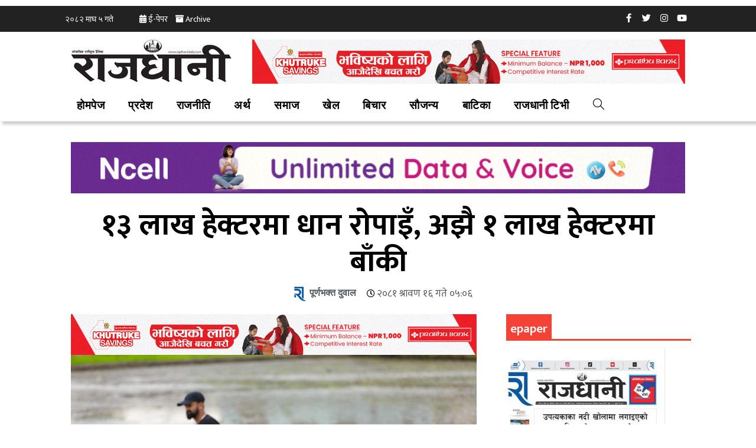

--- FILE ---
content_type: text/html; charset=UTF-8
request_url: https://rajdhanidaily.com/id/98786/
body_size: 28702
content:
<!DOCTYPE html>
<html class="html" lang="ne-NP">
<head>
	<meta charset="UTF-8">
	<link rel="profile" href="https://gmpg.org/xfn/11">

	<meta name='robots' content='index, follow, max-image-preview:large, max-snippet:-1, max-video-preview:-1' />
<meta name="viewport" content="width=device-width, initial-scale=1">
	<!-- This site is optimized with the Yoast SEO plugin v19.4 - https://yoast.com/wordpress/plugins/seo/ -->
	<title>१३ लाख हेक्टरमा धान रोपाइँ, अझै १ लाख हेक्टरमा बाँकी : RajdhaniDaily.com</title>
	<meta name="description" content="RajdhaniDaily.com | काठमाडौं । यस वर्ष तुलनात्मक रूपमा वर्षा भएपछि मुलुकभरिमा १२ लाख ९२ हजार २ सय २२ हेक्टरमा धान रोपाइँ सकिएको छ । मुलुकभरिमा अझै पनि १ लाख ६ हजार हेक्टरमा -" />
	<link rel="canonical" href="https://rajdhanidaily.com/id/98786/" />
	<meta property="og:locale" content="ne_NP" />
	<meta property="og:type" content="article" />
	<meta property="og:title" content="१३ लाख हेक्टरमा धान रोपाइँ, अझै १ लाख हेक्टरमा बाँकी : RajdhaniDaily.com" />
	<meta property="og:description" content="RajdhaniDaily.com | काठमाडौं । यस वर्ष तुलनात्मक रूपमा वर्षा भएपछि मुलुकभरिमा १२ लाख ९२ हजार २ सय २२ हेक्टरमा धान रोपाइँ सकिएको छ । मुलुकभरिमा अझै पनि १ लाख ६ हजार हेक्टरमा -" />
	<meta property="og:url" content="https://rajdhanidaily.com/id/98786/" />
	<meta property="og:site_name" content="राजधानी राष्ट्रिय दैनिक (लोकप्रिय राष्ट्रिय दैनिक)-RajdhaniDaily.com - Online Nepali News Portal-Latest Nepali Online News portal of Nepali Polities, economics, news, top stories, national, international, politics, sports, business, finance, entertainment, photo-gallery, audio, video and more..." />
	<meta property="article:publisher" content="https://www.facebook.com/RajdhaniRastriyaDainik/" />
	<meta property="article:published_time" content="2024-07-30T23:21:18+00:00" />
	<meta property="article:modified_time" content="2024-07-30T23:21:24+00:00" />
	<meta property="og:image" content="https://rajdhanidaily.com/wp-content/uploads/2023/06/ropai-4.jpg" />
	<meta property="og:image:width" content="1600" />
	<meta property="og:image:height" content="1066" />
	<meta property="og:image:type" content="image/jpeg" />
	<meta name="author" content="Kumar Raut" />
	<meta name="twitter:card" content="summary_large_image" />
	<meta name="twitter:creator" content="@Sarin Shrestha" />
	<meta name="twitter:site" content="@Rajdhani_daily" />
	<meta name="twitter:label1" content="Written by" />
	<meta name="twitter:data1" content="पूर्णभक्त दुवाल" />
	<script type="application/ld+json" class="yoast-schema-graph">{"@context":"https://schema.org","@graph":[{"@type":"Organization","@id":"https://rajdhanidaily.com/#organization","name":"Rajdhani Rastriya Dainik","url":"https://rajdhanidaily.com/","sameAs":["https://www.instagram.com/rajdhanidailynepal/","https://www.linkedin.com/in/rajdhani-national-daily/","https://www.pinterest.com/rajdhanidaily/","https://www.youtube.com/channel/UCnqskdYgudHHPlYkXY0DyJw?view_as=subscriber","https://www.facebook.com/RajdhaniRastriyaDainik/","https://twitter.com/Rajdhani_daily"],"logo":{"@type":"ImageObject","inLanguage":"ne-NP","@id":"https://rajdhanidaily.com/#/schema/logo/image/","url":"https://rajdhanidaily.com/wp-content/uploads/2021/04/logo-rajdhani-new-1.jpg","contentUrl":"https://rajdhanidaily.com/wp-content/uploads/2021/04/logo-rajdhani-new-1.jpg","width":981,"height":252,"caption":"Rajdhani Rastriya Dainik"},"image":{"@id":"https://rajdhanidaily.com/#/schema/logo/image/"}},{"@type":"WebSite","@id":"https://rajdhanidaily.com/#website","url":"https://rajdhanidaily.com/","name":"राजधानी राष्ट्रिय दैनिक (लोकप्रिय राष्ट्रिय दैनिक)-RajdhaniDaily.com - Online Nepali News Portal-Latest Nepali Online News portal of Nepali Polities, economics, news, top stories, national, international, politics, sports, business, finance, entertainment, photo-gallery, audio, video and more...","description":"Online Nepali News Portal","publisher":{"@id":"https://rajdhanidaily.com/#organization"},"potentialAction":[{"@type":"SearchAction","target":{"@type":"EntryPoint","urlTemplate":"https://rajdhanidaily.com/?s={search_term_string}"},"query-input":"required name=search_term_string"}],"inLanguage":"ne-NP"},{"@type":"ImageObject","inLanguage":"ne-NP","@id":"https://rajdhanidaily.com/id/98786/#primaryimage","url":"https://rajdhanidaily.com/wp-content/uploads/2023/06/ropai-4.jpg","contentUrl":"https://rajdhanidaily.com/wp-content/uploads/2023/06/ropai-4.jpg","width":1600,"height":1066},{"@type":"WebPage","@id":"https://rajdhanidaily.com/id/98786/","url":"https://rajdhanidaily.com/id/98786/","name":"१३ लाख हेक्टरमा धान रोपाइँ, अझै १ लाख हेक्टरमा बाँकी : RajdhaniDaily.com","isPartOf":{"@id":"https://rajdhanidaily.com/#website"},"primaryImageOfPage":{"@id":"https://rajdhanidaily.com/id/98786/#primaryimage"},"image":{"@id":"https://rajdhanidaily.com/id/98786/#primaryimage"},"thumbnailUrl":"https://rajdhanidaily.com/wp-content/uploads/2023/06/ropai-4.jpg","datePublished":"2024-07-30T23:21:18+00:00","dateModified":"2024-07-30T23:21:24+00:00","description":"RajdhaniDaily.com | काठमाडौं । यस वर्ष तुलनात्मक रूपमा वर्षा भएपछि मुलुकभरिमा १२ लाख ९२ हजार २ सय २२ हेक्टरमा धान रोपाइँ सकिएको छ । मुलुकभरिमा अझै पनि १ लाख ६ हजार हेक्टरमा -","breadcrumb":{"@id":"https://rajdhanidaily.com/id/98786/#breadcrumb"},"inLanguage":"ne-NP","potentialAction":[{"@type":"ReadAction","target":["https://rajdhanidaily.com/id/98786/"]}]},{"@type":"BreadcrumbList","@id":"https://rajdhanidaily.com/id/98786/#breadcrumb","itemListElement":[{"@type":"ListItem","position":1,"name":"Home","item":"https://rajdhanidaily.com/"},{"@type":"ListItem","position":2,"name":"१३ लाख हेक्टरमा धान रोपाइँ, अझै १ लाख हेक्टरमा बाँकी"}]},{"@type":"NewsArticle","@id":"https://rajdhanidaily.com/id/98786/#article","isPartOf":{"@id":"https://rajdhanidaily.com/id/98786/"},"author":{"name":"Kumar Raut","@id":"https://rajdhanidaily.com/#/schema/person/f814697e8a335d837070ee2faaefad07"},"headline":"१३ लाख हेक्टरमा धान रोपाइँ, अझै १ लाख हेक्टरमा बाँकी","datePublished":"2024-07-30T23:21:18+00:00","dateModified":"2024-07-30T23:21:24+00:00","mainEntityOfPage":{"@id":"https://rajdhanidaily.com/id/98786/"},"wordCount":0,"publisher":{"@id":"https://rajdhanidaily.com/#organization"},"image":{"@id":"https://rajdhanidaily.com/id/98786/#primaryimage"},"thumbnailUrl":"https://rajdhanidaily.com/wp-content/uploads/2023/06/ropai-4.jpg","articleSection":["Breaking News","अर्थ"],"inLanguage":"ne-NP"},{"@type":"Person","@id":"https://rajdhanidaily.com/#/schema/person/f814697e8a335d837070ee2faaefad07","name":"Kumar Raut","sameAs":["http://www.rajdhanidaily.com","https://twitter.com/Sarin Shrestha"]}]}</script>
	<!-- / Yoast SEO plugin. -->


<link rel='dns-prefetch' href='//fonts.googleapis.com' />
<link rel='dns-prefetch' href='//s.w.org' />
<link rel="alternate" type="application/rss+xml" title="राजधानी राष्ट्रिय दैनिक (लोकप्रिय राष्ट्रिय दैनिक)-RajdhaniDaily.com - Online Nepali News Portal-Latest Nepali Online News portal of Nepali Polities, economics, news, top stories, national, international, politics, sports, business, finance, entertainment, photo-gallery, audio, video and more... &raquo; फीड" href="https://rajdhanidaily.com/feed/" />
<link rel="alternate" type="application/rss+xml" title="राजधानी राष्ट्रिय दैनिक (लोकप्रिय राष्ट्रिय दैनिक)-RajdhaniDaily.com - Online Nepali News Portal-Latest Nepali Online News portal of Nepali Polities, economics, news, top stories, national, international, politics, sports, business, finance, entertainment, photo-gallery, audio, video and more... &raquo; टिप्पणीहरुको फीड" href="https://rajdhanidaily.com/comments/feed/" />
<link rel='stylesheet' id='anwp-pg-styles-css'  href='https://rajdhanidaily.com/wp-content/plugins/anwp-post-grid-for-elementor/public/css/styles.min.css?ver=0.8.6' media='all' />
<link rel='stylesheet' id='wp-block-library-css'  href='https://rajdhanidaily.com/wp-includes/css/dist/block-library/style.min.css?ver=5.8.10' media='all' />
<style id='wp-block-library-theme-inline-css'>
#start-resizable-editor-section{display:none}.wp-block-audio figcaption{color:#555;font-size:13px;text-align:center}.is-dark-theme .wp-block-audio figcaption{color:hsla(0,0%,100%,.65)}.wp-block-code{font-family:Menlo,Consolas,monaco,monospace;color:#1e1e1e;padding:.8em 1em;border:1px solid #ddd;border-radius:4px}.wp-block-embed figcaption{color:#555;font-size:13px;text-align:center}.is-dark-theme .wp-block-embed figcaption{color:hsla(0,0%,100%,.65)}.blocks-gallery-caption{color:#555;font-size:13px;text-align:center}.is-dark-theme .blocks-gallery-caption{color:hsla(0,0%,100%,.65)}.wp-block-image figcaption{color:#555;font-size:13px;text-align:center}.is-dark-theme .wp-block-image figcaption{color:hsla(0,0%,100%,.65)}.wp-block-pullquote{border-top:4px solid;border-bottom:4px solid;margin-bottom:1.75em;color:currentColor}.wp-block-pullquote__citation,.wp-block-pullquote cite,.wp-block-pullquote footer{color:currentColor;text-transform:uppercase;font-size:.8125em;font-style:normal}.wp-block-quote{border-left:.25em solid;margin:0 0 1.75em;padding-left:1em}.wp-block-quote cite,.wp-block-quote footer{color:currentColor;font-size:.8125em;position:relative;font-style:normal}.wp-block-quote.has-text-align-right{border-left:none;border-right:.25em solid;padding-left:0;padding-right:1em}.wp-block-quote.has-text-align-center{border:none;padding-left:0}.wp-block-quote.is-large,.wp-block-quote.is-style-large{border:none}.wp-block-search .wp-block-search__label{font-weight:700}.wp-block-group.has-background{padding:1.25em 2.375em;margin-top:0;margin-bottom:0}.wp-block-separator{border:none;border-bottom:2px solid;margin-left:auto;margin-right:auto;opacity:.4}.wp-block-separator:not(.is-style-wide):not(.is-style-dots){width:100px}.wp-block-separator.has-background:not(.is-style-dots){border-bottom:none;height:1px}.wp-block-separator.has-background:not(.is-style-wide):not(.is-style-dots){height:2px}.wp-block-table thead{border-bottom:3px solid}.wp-block-table tfoot{border-top:3px solid}.wp-block-table td,.wp-block-table th{padding:.5em;border:1px solid;word-break:normal}.wp-block-table figcaption{color:#555;font-size:13px;text-align:center}.is-dark-theme .wp-block-table figcaption{color:hsla(0,0%,100%,.65)}.wp-block-video figcaption{color:#555;font-size:13px;text-align:center}.is-dark-theme .wp-block-video figcaption{color:hsla(0,0%,100%,.65)}.wp-block-template-part.has-background{padding:1.25em 2.375em;margin-top:0;margin-bottom:0}#end-resizable-editor-section{display:none}
</style>
<link rel='stylesheet' id='wpmagazine-modules-lite-google-fonts-css'  href='https://fonts.googleapis.com/css?family=Roboto%3A400%2C100%2C300%2C400%2C500%2C700%2C900%7CYanone+Kaffeesatz%3A200%2C300%2C400%2C500%2C600%2C700%7COpen+Sans%3A300%2C400%2C600%2C700%2C800%7CRoboto+Slab%3A100%2C200%2C300%2C400%2C500%2C600%2C700%2C800%2C900%7CPoppins%3A100%2C200%2C300%2C400%2C500%2C600%2C700%2C800%2C900&#038;subset=latin%2Clatin-ext' media='all' />
<link rel='stylesheet' id='wpmagazine-modules-lite-frontend-css'  href='https://rajdhanidaily.com/wp-content/plugins/wp-magazine-modules-lite/includes/assets/css/build.css?ver=1.0.6' media='all' />
<link rel='stylesheet' id='slick-slider-css'  href='https://rajdhanidaily.com/wp-content/plugins/wp-magazine-modules-lite/includes/assets/library/slick-slider/css/slick.css?ver=1.8.0' media='all' />
<link rel='stylesheet' id='slick-slider-theme-css'  href='https://rajdhanidaily.com/wp-content/plugins/wp-magazine-modules-lite/includes/assets/library/slick-slider/css/slick-theme.css?ver=1.8.0' media='all' />
<link rel='stylesheet' id='font-awesome-css'  href='https://rajdhanidaily.com/wp-content/themes/oceanwp/assets/fonts/fontawesome/css/all.min.css?ver=5.15.1' media='all' />
<link rel='stylesheet' id='simple-line-icons-css'  href='https://rajdhanidaily.com/wp-content/themes/oceanwp/assets/css/third/simple-line-icons.min.css?ver=2.4.0' media='all' />
<link rel='stylesheet' id='oceanwp-style-css'  href='https://rajdhanidaily.com/wp-content/themes/oceanwp/assets/css/style.min.css?ver=3.0.7' media='all' />
<link rel='stylesheet' id='oceanwp-google-font-mukta-vaani-css'  href='//fonts.googleapis.com/css?family=Mukta+Vaani%3A100%2C200%2C300%2C400%2C500%2C600%2C700%2C800%2C900%2C100i%2C200i%2C300i%2C400i%2C500i%2C600i%2C700i%2C800i%2C900i&#038;subset=latin&#038;display=swap&#038;ver=5.8.10' media='all' />
<link rel='stylesheet' id='elementor-icons-css'  href='https://rajdhanidaily.com/wp-content/plugins/elementor/assets/lib/eicons/css/elementor-icons.min.css?ver=5.5.0' media='all' />
<link rel='stylesheet' id='elementor-animations-css'  href='https://rajdhanidaily.com/wp-content/plugins/elementor/assets/lib/animations/animations.min.css?ver=2.8.3' media='all' />
<link rel='stylesheet' id='elementor-frontend-css'  href='https://rajdhanidaily.com/wp-content/plugins/elementor/assets/css/frontend.min.css?ver=2.8.3' media='all' />
<style id='elementor-frontend-inline-css'>
.elementor-47484 .elementor-element.elementor-element-3158b9fe:not(.elementor-motion-effects-element-type-background), .elementor-47484 .elementor-element.elementor-element-3158b9fe > .elementor-motion-effects-container > .elementor-motion-effects-layer{background-color:#222222;}.elementor-47484 .elementor-element.elementor-element-3158b9fe{transition:background 0.3s, border 0.3s, border-radius 0.3s, box-shadow 0.3s;padding:0px 0px 0px 0px;}.elementor-47484 .elementor-element.elementor-element-3158b9fe > .elementor-background-overlay{transition:background 0.3s, border-radius 0.3s, opacity 0.3s;}.elementor-47484 .elementor-element.elementor-element-6beac0ba > .elementor-column-wrap > .elementor-widget-wrap > .elementor-widget:not(.elementor-widget__width-auto):not(.elementor-widget__width-initial):not(:last-child):not(.elementor-absolute){margin-bottom:0px;}.elementor-47484 .elementor-element.elementor-element-6beac0ba > .elementor-element-populated{margin:0px 0px 0px 0px;padding:5px 5px 5px 5px;}.elementor-47484 .elementor-element.elementor-element-cef1f85 > .elementor-container{max-width:1060px;min-height:34px;}.elementor-47484 .elementor-element.elementor-element-cef1f85{margin-top:0px;margin-bottom:0px;}.elementor-47484 .elementor-element.elementor-element-687860bf .elementor-repeater-item-320e991.elementor-social-icon{background-color:#FFFFFF00;}.elementor-47484 .elementor-element.elementor-element-687860bf .elementor-repeater-item-320e991.elementor-social-icon i{color:#FFFFFF;}.elementor-47484 .elementor-element.elementor-element-687860bf .elementor-repeater-item-320e991.elementor-social-icon svg{fill:#FFFFFF;}.elementor-47484 .elementor-element.elementor-element-687860bf .elementor-repeater-item-1491259.elementor-social-icon{background-color:#02010100;}.elementor-47484 .elementor-element.elementor-element-687860bf .elementor-repeater-item-1491259.elementor-social-icon i{color:#FFFFFF;}.elementor-47484 .elementor-element.elementor-element-687860bf .elementor-repeater-item-1491259.elementor-social-icon svg{fill:#FFFFFF;}.elementor-47484 .elementor-element.elementor-element-687860bf .elementor-repeater-item-ce7219d.elementor-social-icon{background-color:#02010100;}.elementor-47484 .elementor-element.elementor-element-687860bf .elementor-repeater-item-ce7219d.elementor-social-icon i{color:#FFFFFF;}.elementor-47484 .elementor-element.elementor-element-687860bf .elementor-repeater-item-ce7219d.elementor-social-icon svg{fill:#FFFFFF;}.elementor-47484 .elementor-element.elementor-element-687860bf .elementor-repeater-item-1d48720.elementor-social-icon{background-color:#02010100;}.elementor-47484 .elementor-element.elementor-element-687860bf .elementor-repeater-item-1d48720.elementor-social-icon i{color:#FFFFFF;}.elementor-47484 .elementor-element.elementor-element-687860bf .elementor-repeater-item-1d48720.elementor-social-icon svg{fill:#FFFFFF;}.elementor-47484 .elementor-element.elementor-element-687860bf{text-align:right;}.elementor-47484 .elementor-element.elementor-element-687860bf .elementor-social-icon{background-color:rgba(0,0,0,0);font-size:15px;}.elementor-47484 .elementor-element.elementor-element-687860bf .elementor-social-icon i{color:#4c5b6d;}.elementor-47484 .elementor-element.elementor-element-687860bf .elementor-social-icon svg{fill:#4c5b6d;}.elementor-47484 .elementor-element.elementor-element-687860bf .elementor-social-icon:not(:last-child){margin-right:0px;}.elementor-47484 .elementor-element.elementor-element-687860bf .elementor-social-icon:hover{background-color:#2c93f5;}.elementor-47484 .elementor-element.elementor-element-687860bf > .elementor-widget-container{margin:0px 0px 0px 0px;padding:0px 0px 0px 0px;}.elementor-47484 .elementor-element.elementor-element-7b5e7ea2 > .elementor-container > .elementor-row > .elementor-column > .elementor-column-wrap > .elementor-widget-wrap{align-content:center;align-items:center;}.elementor-47484 .elementor-element.elementor-element-7b5e7ea2:not(.elementor-motion-effects-element-type-background), .elementor-47484 .elementor-element.elementor-element-7b5e7ea2 > .elementor-motion-effects-container > .elementor-motion-effects-layer{background-color:#FFFFFF;}.elementor-47484 .elementor-element.elementor-element-7b5e7ea2{border-style:solid;border-width:0px 0px 0px 0px;border-color:#2c93f5;transition:background 0.3s, border 0.3s, border-radius 0.3s, box-shadow 0.3s;margin-top:0px;margin-bottom:0px;}.elementor-47484 .elementor-element.elementor-element-7b5e7ea2 > .elementor-background-overlay{transition:background 0.3s, border-radius 0.3s, opacity 0.3s;}.elementor-47484 .elementor-element.elementor-element-b8f59fb .elementor-text-editor{text-align:center;}.elementor-47484 .elementor-element.elementor-element-b8f59fb{font-family:"Open Sans", Sans-serif;font-size:10px;}.elementor-47484 .elementor-element.elementor-element-5b28765e > .elementor-container > .elementor-row > .elementor-column > .elementor-column-wrap > .elementor-widget-wrap{align-content:center;align-items:center;}.elementor-47484 .elementor-element.elementor-element-5b28765e:not(.elementor-motion-effects-element-type-background), .elementor-47484 .elementor-element.elementor-element-5b28765e > .elementor-motion-effects-container > .elementor-motion-effects-layer{background-color:#FFFFFF;}.elementor-47484 .elementor-element.elementor-element-5b28765e{border-style:solid;border-width:0px 0px 0px 0px;border-color:#2c93f5;transition:background 0.3s, border 0.3s, border-radius 0.3s, box-shadow 0.3s;margin-top:0px;margin-bottom:0px;}.elementor-47484 .elementor-element.elementor-element-5b28765e > .elementor-background-overlay{transition:background 0.3s, border-radius 0.3s, opacity 0.3s;}.elementor-47484 .elementor-element.elementor-element-458b3086 > .elementor-column-wrap > .elementor-widget-wrap > .elementor-widget:not(.elementor-widget__width-auto):not(.elementor-widget__width-initial):not(:last-child):not(.elementor-absolute){margin-bottom:0px;}.elementor-47484 .elementor-element.elementor-element-458b3086 > .elementor-element-populated{margin:0px 0px 0px 0px;padding:0px 0px 0px 0px;}.elementor-47484 .elementor-element.elementor-element-766a3203 > .elementor-widget-container{margin:0px 0px 0px 0px;padding:0px 0px 0px 0px;}@media(min-width:768px){.elementor-47484 .elementor-element.elementor-element-760e9bd5{width:64.733%;}.elementor-47484 .elementor-element.elementor-element-62b3774b{width:35.267%;}.elementor-47484 .elementor-element.elementor-element-2731f9af{width:28.947%;}.elementor-47484 .elementor-element.elementor-element-1749f878{width:71.053%;}}@media(max-width:1024px){.elementor-47484 .elementor-element.elementor-element-3158b9fe{padding:0px 20px 0px 20px;}.elementor-47484 .elementor-element.elementor-element-6beac0ba > .elementor-column-wrap > .elementor-widget-wrap > .elementor-widget:not(.elementor-widget__width-auto):not(.elementor-widget__width-initial):not(:last-child):not(.elementor-absolute){margin-bottom:0px;}.elementor-47484 .elementor-element.elementor-element-7b5e7ea2{margin-top:0px;margin-bottom:0px;padding:0px 0px 0px 0px;}.elementor-47484 .elementor-element.elementor-element-5b28765e{margin-top:0px;margin-bottom:0px;padding:0px 0px 0px 0px;}.elementor-47484 .elementor-element.elementor-element-458b3086 > .elementor-column-wrap > .elementor-widget-wrap > .elementor-widget:not(.elementor-widget__width-auto):not(.elementor-widget__width-initial):not(:last-child):not(.elementor-absolute){margin-bottom:0px;}}@media(max-width:767px){.elementor-47484 .elementor-element.elementor-element-3158b9fe > .elementor-container{min-height:36px;}.elementor-47484 .elementor-element.elementor-element-3158b9fe > .elementor-container:after{content:"";min-height:inherit;}.elementor-47484 .elementor-element.elementor-element-3158b9fe{margin-top:0px;margin-bottom:0px;padding:0px 0px 0px 0px;}.elementor-47484 .elementor-element.elementor-element-6beac0ba{width:100%;}.elementor-47484 .elementor-element.elementor-element-6beac0ba > .elementor-element-populated{padding:0px 0px 0px 0px;}.elementor-47484 .elementor-element.elementor-element-760e9bd5{width:100%;}.elementor-47484 .elementor-element.elementor-element-760e9bd5 > .elementor-element-populated{margin:0px 0px 0px 0px;padding:0px 0px 0px 0px;}.elementor-47484 .elementor-element.elementor-element-f0a60f4 .elementor-text-editor{text-align:center;}.elementor-47484 .elementor-element.elementor-element-f0a60f4 > .elementor-widget-container{margin:0px 0px 0px 0px;padding:0px 0px 0px 020px;}.elementor-47484 .elementor-element.elementor-element-62b3774b{width:100%;}.elementor-47484 .elementor-element.elementor-element-687860bf{text-align:center;}.elementor-47484 .elementor-element.elementor-element-687860bf .elementor-social-icon{font-size:13px;}.elementor-47484 .elementor-element.elementor-element-7b5e7ea2{margin-top:0px;margin-bottom:0px;padding:0px 0px 0px 0px;}.elementor-47484 .elementor-element.elementor-element-2731f9af{width:100%;}.elementor-47484 .elementor-element.elementor-element-2731f9af > .elementor-column-wrap > .elementor-widget-wrap > .elementor-widget:not(.elementor-widget__width-auto):not(.elementor-widget__width-initial):not(:last-child):not(.elementor-absolute){margin-bottom:0px;}.elementor-47484 .elementor-element.elementor-element-2731f9af > .elementor-element-populated{margin:0px 0px 0px 0px;padding:0px 0px 0px 0px;}.elementor-47484 .elementor-element.elementor-element-1749f878{width:100%;}.elementor-47484 .elementor-element.elementor-element-1749f878 > .elementor-column-wrap > .elementor-widget-wrap > .elementor-widget:not(.elementor-widget__width-auto):not(.elementor-widget__width-initial):not(:last-child):not(.elementor-absolute){margin-bottom:0px;}.elementor-47484 .elementor-element.elementor-element-1749f878 > .elementor-element-populated{margin:0px 0px 0px 0px;padding:0px 0px 0px 0px;}.elementor-47484 .elementor-element.elementor-element-5b28765e{margin-top:0px;margin-bottom:0px;padding:0px 0px 0px 0px;}.elementor-47484 .elementor-element.elementor-element-458b3086{width:100%;}}@media(max-width:1024px) and (min-width:768px){.elementor-47484 .elementor-element.elementor-element-6beac0ba{width:100%;}}
.elementor-47481 .elementor-element.elementor-element-4ea3791 > .elementor-container{max-width:1060px;}.elementor-47481 .elementor-element.elementor-element-4ea3791:not(.elementor-motion-effects-element-type-background), .elementor-47481 .elementor-element.elementor-element-4ea3791 > .elementor-motion-effects-container > .elementor-motion-effects-layer{background-color:#000851;}.elementor-47481 .elementor-element.elementor-element-4ea3791{transition:background 0.3s, border 0.3s, border-radius 0.3s, box-shadow 0.3s;margin-top:0px;margin-bottom:0px;padding:0px 0px 0px 0px;}.elementor-47481 .elementor-element.elementor-element-4ea3791 > .elementor-background-overlay{transition:background 0.3s, border-radius 0.3s, opacity 0.3s;}.elementor-47481 .elementor-element.elementor-element-fa86d3e > .elementor-column-wrap > .elementor-widget-wrap > .elementor-widget:not(.elementor-widget__width-auto):not(.elementor-widget__width-initial):not(:last-child):not(.elementor-absolute){margin-bottom:0px;}.elementor-47481 .elementor-element.elementor-element-fa86d3e:not(.elementor-motion-effects-element-type-background) > .elementor-element-populated, .elementor-47481 .elementor-element.elementor-element-fa86d3e > .elementor-column-wrap > .elementor-motion-effects-container > .elementor-motion-effects-layer{background-color:#FFFFFF;}.elementor-47481 .elementor-element.elementor-element-fa86d3e > .elementor-element-populated{transition:background 0.3s, border 0.3s, border-radius 0.3s, box-shadow 0.3s;}.elementor-47481 .elementor-element.elementor-element-fa86d3e > .elementor-element-populated > .elementor-background-overlay{transition:background 0.3s, border-radius 0.3s, opacity 0.3s;}.elementor-47481 .elementor-element.elementor-element-2a9431da .elementor-text-editor{text-align:center;}.elementor-47481 .elementor-element.elementor-element-2a9431da{color:#B21826;font-family:"Mukta Vaani", Sans-serif;line-height:1.6em;}.elementor-47481 .elementor-element.elementor-element-2a9431da > .elementor-widget-container{margin:0px 0px 0px 0px;padding:0px 0px 0px 0px;}.elementor-47481 .elementor-element.elementor-element-bc80106 > .elementor-column-wrap > .elementor-widget-wrap > .elementor-widget:not(.elementor-widget__width-auto):not(.elementor-widget__width-initial):not(:last-child):not(.elementor-absolute){margin-bottom:0px;}.elementor-47481 .elementor-element.elementor-element-bc80106 > .elementor-element-populated{margin:20px 0px 0px 0px;padding:0px 0px 0px 0px;}.elementor-47481 .elementor-element.elementor-element-19b81ab .elementor-icon-list-items:not(.elementor-inline-items) .elementor-icon-list-item:not(:last-child){padding-bottom:calc(11px/2);}.elementor-47481 .elementor-element.elementor-element-19b81ab .elementor-icon-list-items:not(.elementor-inline-items) .elementor-icon-list-item:not(:first-child){margin-top:calc(11px/2);}.elementor-47481 .elementor-element.elementor-element-19b81ab .elementor-icon-list-items.elementor-inline-items .elementor-icon-list-item{margin-right:calc(11px/2);margin-left:calc(11px/2);}.elementor-47481 .elementor-element.elementor-element-19b81ab .elementor-icon-list-items.elementor-inline-items{margin-right:calc(-11px/2);margin-left:calc(-11px/2);}body.rtl .elementor-47481 .elementor-element.elementor-element-19b81ab .elementor-icon-list-items.elementor-inline-items .elementor-icon-list-item:after{left:calc(-11px/2);}body:not(.rtl) .elementor-47481 .elementor-element.elementor-element-19b81ab .elementor-icon-list-items.elementor-inline-items .elementor-icon-list-item:after{right:calc(-11px/2);}.elementor-47481 .elementor-element.elementor-element-19b81ab .elementor-icon-list-icon i{color:#1896fe;font-size:6px;}.elementor-47481 .elementor-element.elementor-element-19b81ab .elementor-icon-list-icon svg{fill:#1896fe;width:6px;}.elementor-47481 .elementor-element.elementor-element-19b81ab .elementor-icon-list-text{color:#FFFFFF;padding-left:10px;}.elementor-47481 .elementor-element.elementor-element-19b81ab .elementor-icon-list-item:hover .elementor-icon-list-text{color:#0A1DCC;}.elementor-47481 .elementor-element.elementor-element-19b81ab .elementor-icon-list-item{font-family:"Lato", Sans-serif;font-size:16px;font-weight:600;}.elementor-47481 .elementor-element.elementor-element-4152f2a9 .elementor-text-editor{text-align:left;}.elementor-47481 .elementor-element.elementor-element-4152f2a9{color:#FFFFFF;line-height:6px;}.elementor-47481 .elementor-element.elementor-element-4152f2a9 > .elementor-widget-container{padding:30px 8px 0px 8px;}.elementor-47481 .elementor-element.elementor-element-1fb8d94f .elementor-text-editor{text-align:left;}.elementor-47481 .elementor-element.elementor-element-1fb8d94f{color:#B21826;line-height:6px;}.elementor-47481 .elementor-element.elementor-element-1fb8d94f > .elementor-widget-container{padding:8px 8px 8px 8px;}.elementor-47481 .elementor-element.elementor-element-70e72691 > .elementor-column-wrap > .elementor-widget-wrap > .elementor-widget:not(.elementor-widget__width-auto):not(.elementor-widget__width-initial):not(:last-child):not(.elementor-absolute){margin-bottom:0px;}.elementor-47481 .elementor-element.elementor-element-70e72691 > .elementor-element-populated{margin:20px 0px 0px 0px;padding:0px 0px 0px 0px;}.elementor-47481 .elementor-element.elementor-element-824526f .elementor-icon-list-items:not(.elementor-inline-items) .elementor-icon-list-item:not(:last-child){padding-bottom:calc(11px/2);}.elementor-47481 .elementor-element.elementor-element-824526f .elementor-icon-list-items:not(.elementor-inline-items) .elementor-icon-list-item:not(:first-child){margin-top:calc(11px/2);}.elementor-47481 .elementor-element.elementor-element-824526f .elementor-icon-list-items.elementor-inline-items .elementor-icon-list-item{margin-right:calc(11px/2);margin-left:calc(11px/2);}.elementor-47481 .elementor-element.elementor-element-824526f .elementor-icon-list-items.elementor-inline-items{margin-right:calc(-11px/2);margin-left:calc(-11px/2);}body.rtl .elementor-47481 .elementor-element.elementor-element-824526f .elementor-icon-list-items.elementor-inline-items .elementor-icon-list-item:after{left:calc(-11px/2);}body:not(.rtl) .elementor-47481 .elementor-element.elementor-element-824526f .elementor-icon-list-items.elementor-inline-items .elementor-icon-list-item:after{right:calc(-11px/2);}.elementor-47481 .elementor-element.elementor-element-824526f .elementor-icon-list-icon i{color:#1896fe;font-size:6px;}.elementor-47481 .elementor-element.elementor-element-824526f .elementor-icon-list-icon svg{fill:#1896fe;width:6px;}.elementor-47481 .elementor-element.elementor-element-824526f .elementor-icon-list-text{color:#FFFFFF;padding-left:10px;}.elementor-47481 .elementor-element.elementor-element-824526f .elementor-icon-list-item:hover .elementor-icon-list-text{color:#0A1DCC;}.elementor-47481 .elementor-element.elementor-element-824526f .elementor-icon-list-item{font-family:"Lato", Sans-serif;font-size:16px;font-weight:600;}.elementor-47481 .elementor-element.elementor-element-10c89a73 .elementor-text-editor{text-align:left;}.elementor-47481 .elementor-element.elementor-element-10c89a73{color:#FFFFFF;line-height:6px;}.elementor-47481 .elementor-element.elementor-element-10c89a73 > .elementor-widget-container{padding:30px 8px 0px 8px;}.elementor-47481 .elementor-element.elementor-element-31abebad .elementor-text-editor{text-align:left;}.elementor-47481 .elementor-element.elementor-element-31abebad{color:#B21826;line-height:6px;}.elementor-47481 .elementor-element.elementor-element-31abebad > .elementor-widget-container{padding:8px 8px 8px 8px;}.elementor-47481 .elementor-element.elementor-element-45b43cb1 > .elementor-column-wrap > .elementor-widget-wrap > .elementor-widget:not(.elementor-widget__width-auto):not(.elementor-widget__width-initial):not(:last-child):not(.elementor-absolute){margin-bottom:0px;}.elementor-47481 .elementor-element.elementor-element-45b43cb1 > .elementor-element-populated{margin:20px 0px 0px 0px;padding:0px 0px 0px 0px;}.elementor-47481 .elementor-element.elementor-element-72ddabb2 .elementor-icon-list-items:not(.elementor-inline-items) .elementor-icon-list-item:not(:last-child){padding-bottom:calc(11px/2);}.elementor-47481 .elementor-element.elementor-element-72ddabb2 .elementor-icon-list-items:not(.elementor-inline-items) .elementor-icon-list-item:not(:first-child){margin-top:calc(11px/2);}.elementor-47481 .elementor-element.elementor-element-72ddabb2 .elementor-icon-list-items.elementor-inline-items .elementor-icon-list-item{margin-right:calc(11px/2);margin-left:calc(11px/2);}.elementor-47481 .elementor-element.elementor-element-72ddabb2 .elementor-icon-list-items.elementor-inline-items{margin-right:calc(-11px/2);margin-left:calc(-11px/2);}body.rtl .elementor-47481 .elementor-element.elementor-element-72ddabb2 .elementor-icon-list-items.elementor-inline-items .elementor-icon-list-item:after{left:calc(-11px/2);}body:not(.rtl) .elementor-47481 .elementor-element.elementor-element-72ddabb2 .elementor-icon-list-items.elementor-inline-items .elementor-icon-list-item:after{right:calc(-11px/2);}.elementor-47481 .elementor-element.elementor-element-72ddabb2 .elementor-icon-list-icon i{color:#1896fe;font-size:6px;}.elementor-47481 .elementor-element.elementor-element-72ddabb2 .elementor-icon-list-icon svg{fill:#1896fe;width:6px;}.elementor-47481 .elementor-element.elementor-element-72ddabb2 .elementor-icon-list-text{color:#FFFFFF;padding-left:10px;}.elementor-47481 .elementor-element.elementor-element-72ddabb2 .elementor-icon-list-item:hover .elementor-icon-list-text{color:#0A1DCC;}.elementor-47481 .elementor-element.elementor-element-72ddabb2 .elementor-icon-list-item{font-family:"Lato", Sans-serif;font-size:16px;font-weight:600;}.elementor-47481 .elementor-element.elementor-element-262f7ccc .elementor-text-editor{text-align:left;}.elementor-47481 .elementor-element.elementor-element-262f7ccc{color:#FFFFFF;line-height:6px;}.elementor-47481 .elementor-element.elementor-element-262f7ccc > .elementor-widget-container{padding:30px 8px 0px 8px;}.elementor-47481 .elementor-element.elementor-element-4179ed0e .elementor-text-editor{text-align:left;}.elementor-47481 .elementor-element.elementor-element-4179ed0e{color:#B21826;line-height:6px;}.elementor-47481 .elementor-element.elementor-element-4179ed0e > .elementor-widget-container{padding:8px 8px 8px 8px;}.elementor-47481 .elementor-element.elementor-element-168350f > .elementor-container{max-width:1060px;}.elementor-47481 .elementor-element.elementor-element-168350f:not(.elementor-motion-effects-element-type-background), .elementor-47481 .elementor-element.elementor-element-168350f > .elementor-motion-effects-container > .elementor-motion-effects-layer{background-color:#0D0D0D;}.elementor-47481 .elementor-element.elementor-element-168350f{transition:background 0.3s, border 0.3s, border-radius 0.3s, box-shadow 0.3s;margin-top:0px;margin-bottom:0px;padding:5px 0px 0px 0px;}.elementor-47481 .elementor-element.elementor-element-168350f > .elementor-background-overlay{transition:background 0.3s, border-radius 0.3s, opacity 0.3s;}.elementor-47481 .elementor-element.elementor-element-53b4029 > .elementor-column-wrap > .elementor-widget-wrap > .elementor-widget:not(.elementor-widget__width-auto):not(.elementor-widget__width-initial):not(:last-child):not(.elementor-absolute){margin-bottom:0px;}.elementor-47481 .elementor-element.elementor-element-53b4029 > .elementor-element-populated{margin:0px 0px 0px 0px;padding:15px 0px 0px 0px;}.elementor-47481 .elementor-element.elementor-element-5681233 .elementor-text-editor{text-align:center;}.elementor-47481 .elementor-element.elementor-element-5681233{color:#CCCCCC;font-family:"Open Sans", Sans-serif;font-size:13px;font-weight:700;}.elementor-47481 .elementor-element.elementor-element-5681233 > .elementor-widget-container{margin:0px 0px 0px 0px;padding:0px 0px 0px 0px;}.elementor-47481 .elementor-element.elementor-element-77dd36a4 > .elementor-container{max-width:1060px;}.elementor-47481 .elementor-element.elementor-element-77dd36a4:not(.elementor-motion-effects-element-type-background), .elementor-47481 .elementor-element.elementor-element-77dd36a4 > .elementor-motion-effects-container > .elementor-motion-effects-layer{background-color:#0D0D0D;}.elementor-47481 .elementor-element.elementor-element-77dd36a4{transition:background 0.3s, border 0.3s, border-radius 0.3s, box-shadow 0.3s;margin-top:0px;margin-bottom:0px;padding:0px 0px 0px 0px;}.elementor-47481 .elementor-element.elementor-element-77dd36a4 > .elementor-background-overlay{transition:background 0.3s, border-radius 0.3s, opacity 0.3s;}.elementor-47481 .elementor-element.elementor-element-1985e218 > .elementor-column-wrap > .elementor-widget-wrap > .elementor-widget:not(.elementor-widget__width-auto):not(.elementor-widget__width-initial):not(:last-child):not(.elementor-absolute){margin-bottom:0px;}.elementor-47481 .elementor-element.elementor-element-1985e218 > .elementor-element-populated{margin:0px 0px 0px 0px;padding:0px 0px 0px 0px;}.elementor-47481 .elementor-element.elementor-element-713377d8 .elementor-text-editor{text-align:center;}.elementor-47481 .elementor-element.elementor-element-713377d8{color:#CCCCCC;font-family:"Mukta", Sans-serif;font-size:1px;}.elementor-47481 .elementor-element.elementor-element-713377d8 > .elementor-widget-container{margin:0px 0px 0px 0px;padding:0px 0px 0px 0px;}@media(max-width:1024px){.elementor-47481 .elementor-element.elementor-element-bc80106 > .elementor-column-wrap > .elementor-widget-wrap > .elementor-widget:not(.elementor-widget__width-auto):not(.elementor-widget__width-initial):not(:last-child):not(.elementor-absolute){margin-bottom:0px;}.elementor-47481 .elementor-element.elementor-element-19b81ab > .elementor-widget-container{margin:0px 0px 0px 0px;padding:0px 0px 0px 0px;}.elementor-47481 .elementor-element.elementor-element-4152f2a9{line-height:1.3em;}.elementor-47481 .elementor-element.elementor-element-4152f2a9 > .elementor-widget-container{margin:0px 0px 0px 0px;padding:5px 0px 0px 5px;}.elementor-47481 .elementor-element.elementor-element-70e72691 > .elementor-column-wrap > .elementor-widget-wrap > .elementor-widget:not(.elementor-widget__width-auto):not(.elementor-widget__width-initial):not(:last-child):not(.elementor-absolute){margin-bottom:0px;}.elementor-47481 .elementor-element.elementor-element-824526f > .elementor-widget-container{margin:0px 0px 0px 0px;padding:0px 0px 0px 0px;}.elementor-47481 .elementor-element.elementor-element-10c89a73{line-height:1.3em;}.elementor-47481 .elementor-element.elementor-element-10c89a73 > .elementor-widget-container{margin:0px 0px 0px 0px;padding:5px 0px 0px 5px;}.elementor-47481 .elementor-element.elementor-element-45b43cb1 > .elementor-column-wrap > .elementor-widget-wrap > .elementor-widget:not(.elementor-widget__width-auto):not(.elementor-widget__width-initial):not(:last-child):not(.elementor-absolute){margin-bottom:0px;}.elementor-47481 .elementor-element.elementor-element-72ddabb2 > .elementor-widget-container{margin:0px 0px 0px 0px;padding:0px 0px 0px 0px;}.elementor-47481 .elementor-element.elementor-element-262f7ccc{line-height:1.3em;}.elementor-47481 .elementor-element.elementor-element-262f7ccc > .elementor-widget-container{margin:0px 0px 0px 0px;padding:5px 0px 0px 5px;}}@media(min-width:768px){.elementor-47481 .elementor-element.elementor-element-fa86d3e{width:35%;}.elementor-47481 .elementor-element.elementor-element-bc80106{width:22%;}.elementor-47481 .elementor-element.elementor-element-70e72691{width:21%;}.elementor-47481 .elementor-element.elementor-element-45b43cb1{width:22%;}}@media(max-width:767px){.elementor-47481 .elementor-element.elementor-element-bc80106{width:50%;}.elementor-47481 .elementor-element.elementor-element-70e72691{width:50%;}.elementor-47481 .elementor-element.elementor-element-45b43cb1{width:50%;}.elementor-47481 .elementor-element.elementor-element-53b4029 > .elementor-element-populated{padding:10px 10px 10px 10px;}.elementor-47481 .elementor-element.elementor-element-5681233 .elementor-text-editor{text-align:center;}.elementor-47481 .elementor-element.elementor-element-1985e218 > .elementor-column-wrap > .elementor-widget-wrap > .elementor-widget:not(.elementor-widget__width-auto):not(.elementor-widget__width-initial):not(:last-child):not(.elementor-absolute){margin-bottom:0px;}.elementor-47481 .elementor-element.elementor-element-713377d8 > .elementor-widget-container{padding:10px 10px 10px 10px;}}
.elementor-widget-heading.elementor-widget-heading .elementor-heading-title{color:#6ec1e4;}.elementor-widget-heading .elementor-heading-title{font-family:"Roboto", Sans-serif;font-weight:600;}.elementor-widget-image .widget-image-caption{color:#7a7a7a;font-family:"Roboto", Sans-serif;font-weight:400;}.elementor-widget-text-editor{color:#7a7a7a;font-family:"Roboto", Sans-serif;font-weight:400;}.elementor-widget-text-editor.elementor-drop-cap-view-stacked .elementor-drop-cap{background-color:#6ec1e4;}.elementor-widget-text-editor.elementor-drop-cap-view-framed .elementor-drop-cap, .elementor-widget-text-editor.elementor-drop-cap-view-default .elementor-drop-cap{color:#6ec1e4;border-color:#6ec1e4;}.elementor-widget-button a.elementor-button, .elementor-widget-button .elementor-button{font-family:"Roboto", Sans-serif;font-weight:500;background-color:#61ce70;}.elementor-widget-divider{--divider-border-color:#54595f;}.elementor-widget-divider .elementor-divider__text{color:#54595f;font-family:"Roboto Slab", Sans-serif;font-weight:400;}.elementor-widget-divider.elementor-view-stacked .elementor-icon{background-color:#54595f;}.elementor-widget-divider.elementor-view-framed .elementor-icon, .elementor-widget-divider.elementor-view-default .elementor-icon{color:#54595f;border-color:#54595f;}.elementor-widget-divider.elementor-view-framed .elementor-icon, .elementor-widget-divider.elementor-view-default .elementor-icon svg{fill:#54595f;}.elementor-widget-image-box .elementor-image-box-content .elementor-image-box-title{color:#6ec1e4;font-family:"Roboto", Sans-serif;font-weight:600;}.elementor-widget-image-box .elementor-image-box-content .elementor-image-box-description{color:#7a7a7a;font-family:"Roboto", Sans-serif;font-weight:400;}.elementor-widget-icon.elementor-view-stacked .elementor-icon{background-color:#6ec1e4;}.elementor-widget-icon.elementor-view-framed .elementor-icon, .elementor-widget-icon.elementor-view-default .elementor-icon{color:#6ec1e4;border-color:#6ec1e4;}.elementor-widget-icon.elementor-view-framed .elementor-icon, .elementor-widget-icon.elementor-view-default .elementor-icon svg{fill:#6ec1e4;}.elementor-widget-icon-box.elementor-view-stacked .elementor-icon{background-color:#6ec1e4;}.elementor-widget-icon-box.elementor-view-framed .elementor-icon, .elementor-widget-icon-box.elementor-view-default .elementor-icon{fill:#6ec1e4;color:#6ec1e4;border-color:#6ec1e4;}.elementor-widget-icon-box .elementor-icon-box-content .elementor-icon-box-title{color:#6ec1e4;font-family:"Roboto", Sans-serif;font-weight:600;}.elementor-widget-icon-box .elementor-icon-box-content .elementor-icon-box-description{color:#7a7a7a;font-family:"Roboto", Sans-serif;font-weight:400;}.elementor-widget-star-rating .elementor-star-rating__title{color:#7a7a7a;font-family:"Roboto", Sans-serif;font-weight:400;}.elementor-widget-image-carousel .elementor-image-carousel-caption{font-family:"Roboto", Sans-serif;font-weight:500;}.elementor-widget-image-gallery .gallery-item .gallery-caption{font-family:"Roboto", Sans-serif;font-weight:500;}.elementor-widget-icon-list .elementor-icon-list-item:not(:last-child):after{border-color:#7a7a7a;}.elementor-widget-icon-list .elementor-icon-list-icon i{color:#6ec1e4;}.elementor-widget-icon-list .elementor-icon-list-icon svg{fill:#6ec1e4;}.elementor-widget-icon-list .elementor-icon-list-text{color:#54595f;}.elementor-widget-icon-list .elementor-icon-list-item{font-family:"Roboto", Sans-serif;font-weight:400;}.elementor-widget-counter .elementor-counter-number-wrapper{color:#6ec1e4;font-family:"Roboto", Sans-serif;font-weight:600;}.elementor-widget-counter .elementor-counter-title{color:#54595f;font-family:"Roboto Slab", Sans-serif;font-weight:400;}.elementor-widget-progress .elementor-progress-wrapper .elementor-progress-bar{background-color:#6ec1e4;}.elementor-widget-progress .elementor-title{color:#6ec1e4;font-family:"Roboto", Sans-serif;font-weight:400;}.elementor-widget-testimonial .elementor-testimonial-content{color:#7a7a7a;font-family:"Roboto", Sans-serif;font-weight:400;}.elementor-widget-testimonial .elementor-testimonial-name{color:#6ec1e4;font-family:"Roboto", Sans-serif;font-weight:600;}.elementor-widget-testimonial .elementor-testimonial-job{color:#54595f;font-family:"Roboto Slab", Sans-serif;font-weight:400;}.elementor-widget-tabs .elementor-tab-title{color:#6ec1e4;font-family:"Roboto", Sans-serif;font-weight:600;}.elementor-widget-tabs .elementor-tab-title.elementor-active{color:#61ce70;}.elementor-widget-tabs .elementor-tab-content{color:#7a7a7a;font-family:"Roboto", Sans-serif;font-weight:400;}.elementor-widget-accordion .elementor-accordion .elementor-tab-title{color:#6ec1e4;font-family:"Roboto", Sans-serif;font-weight:600;}.elementor-widget-accordion .elementor-accordion .elementor-tab-title.elementor-active{color:#61ce70;}.elementor-widget-accordion .elementor-accordion .elementor-tab-content{color:#7a7a7a;font-family:"Roboto", Sans-serif;font-weight:400;}.elementor-widget-toggle .elementor-toggle .elementor-tab-title{color:#6ec1e4;font-family:"Roboto", Sans-serif;font-weight:600;}.elementor-widget-toggle .elementor-toggle .elementor-tab-title.elementor-active{color:#61ce70;}.elementor-widget-toggle .elementor-toggle .elementor-tab-content{color:#7a7a7a;font-family:"Roboto", Sans-serif;font-weight:400;}.elementor-widget-alert .elementor-alert-title{font-family:"Roboto", Sans-serif;font-weight:600;}.elementor-widget-alert .elementor-alert-description{font-family:"Roboto", Sans-serif;font-weight:400;}.elementor-widget-ucaddon_post_news_tickers .ue_post_title{font-family:"Roboto", Sans-serif;font-weight:400;}.elementor-widget-ucaddon_post_news_tickers .uc_sub-title{font-family:"Roboto", Sans-serif;font-weight:400;}.elementor-widget-ucaddon_post_news_tickers .uc_date{font-family:"Roboto", Sans-serif;font-weight:400;}.elementor-widget-ucaddon_post_news_tickers .uc_style_post_news_tickers_elementor_label_text{font-family:"Roboto", Sans-serif;font-weight:400;}.elementor-widget-ucaddon_post_blocks .ue_post_blocks_title{font-family:"Roboto", Sans-serif;font-weight:400;}.elementor-widget-ucaddon_post_blocks .ue_post_blocks_date{font-family:"Roboto", Sans-serif;font-weight:400;}.elementor-widget-ucaddon_post_blocks .ue_post_blocks_text{font-family:"Roboto", Sans-serif;font-weight:400;}.elementor-widget-ucaddon_post_blocks .ue_post_blocks_link a{font-family:"Roboto", Sans-serif;font-weight:400;}.elementor-widget-ucaddon_uc_card_post_carousel .ue_post_category a{font-family:"Roboto", Sans-serif;font-weight:400;}.elementor-widget-ucaddon_uc_card_post_carousel .ue_post_date{font-family:"Roboto", Sans-serif;font-weight:400;}.elementor-widget-ucaddon_uc_card_post_carousel .uc_post_title{font-family:"Roboto", Sans-serif;font-weight:400;}.elementor-widget-ucaddon_uc_card_post_carousel .ue_post_intro{font-family:"Roboto", Sans-serif;font-weight:400;}.elementor-widget-ucaddon_three_post_blocks .ue_post_blocks_title{font-family:"Roboto", Sans-serif;font-weight:400;}.elementor-widget-ucaddon_three_post_blocks .ue_post_blocks_date{font-family:"Roboto", Sans-serif;font-weight:400;}.elementor-widget-ucaddon_three_post_blocks .ue_post_blocks_text{font-family:"Roboto", Sans-serif;font-weight:400;}.elementor-widget-ucaddon_three_post_blocks .ue_post_blocks_link a{font-family:"Roboto", Sans-serif;font-weight:400;}.elementor-widget-ucaddon_post_blocks_copy .ue_post_blocks_title{font-family:"Roboto", Sans-serif;font-weight:400;}.elementor-widget-ucaddon_post_blocks_copy .ue_post_blocks_date{font-family:"Roboto", Sans-serif;font-weight:400;}.elementor-widget-ucaddon_post_blocks_copy .ue_post_blocks_text{font-family:"Roboto", Sans-serif;font-weight:400;}.elementor-widget-ucaddon_post_blocks_copy .ue_post_blocks_link a{font-family:"Roboto", Sans-serif;font-weight:400;}.elementor-widget-theme-site-logo .widget-image-caption{color:#7a7a7a;font-family:"Roboto", Sans-serif;font-weight:400;}.elementor-widget-theme-site-title.elementor-widget-heading .elementor-heading-title{color:#6ec1e4;}.elementor-widget-theme-site-title .elementor-heading-title{font-family:"Roboto", Sans-serif;font-weight:600;}.elementor-widget-theme-page-title.elementor-widget-heading .elementor-heading-title{color:#6ec1e4;}.elementor-widget-theme-page-title .elementor-heading-title{font-family:"Roboto", Sans-serif;font-weight:600;}.elementor-widget-theme-post-title.elementor-widget-heading .elementor-heading-title{color:#6ec1e4;}.elementor-widget-theme-post-title .elementor-heading-title{font-family:"Roboto", Sans-serif;font-weight:600;}.elementor-widget-theme-post-excerpt .elementor-widget-container{color:#7a7a7a;font-family:"Roboto", Sans-serif;font-weight:400;}.elementor-widget-theme-post-content{color:#7a7a7a;font-family:"Roboto", Sans-serif;font-weight:400;}.elementor-widget-theme-post-featured-image .widget-image-caption{color:#7a7a7a;font-family:"Roboto", Sans-serif;font-weight:400;}.elementor-widget-theme-archive-title.elementor-widget-heading .elementor-heading-title{color:#6ec1e4;}.elementor-widget-theme-archive-title .elementor-heading-title{font-family:"Roboto", Sans-serif;font-weight:600;}.elementor-widget-archive-posts .elementor-post__title, .elementor-widget-archive-posts .elementor-post__title a{color:#54595f;font-family:"Roboto", Sans-serif;font-weight:600;}.elementor-widget-archive-posts .elementor-post__meta-data{font-family:"Roboto Slab", Sans-serif;font-weight:400;}.elementor-widget-archive-posts .elementor-post__excerpt p{font-family:"Roboto", Sans-serif;font-weight:400;}.elementor-widget-archive-posts .elementor-post__read-more{color:#61ce70;font-family:"Roboto", Sans-serif;font-weight:500;}.elementor-widget-archive-posts .elementor-post__card .elementor-post__badge{background-color:#61ce70;font-family:"Roboto", Sans-serif;font-weight:500;}.elementor-widget-archive-posts .elementor-pagination{font-family:"Roboto Slab", Sans-serif;font-weight:400;}.elementor-widget-archive-posts .elementor-posts-nothing-found{color:#7a7a7a;font-family:"Roboto", Sans-serif;font-weight:400;}.elementor-widget-posts .elementor-post__title, .elementor-widget-posts .elementor-post__title a{color:#54595f;font-family:"Roboto", Sans-serif;font-weight:600;}.elementor-widget-posts .elementor-post__meta-data{font-family:"Roboto Slab", Sans-serif;font-weight:400;}.elementor-widget-posts .elementor-post__excerpt p{font-family:"Roboto", Sans-serif;font-weight:400;}.elementor-widget-posts .elementor-post__read-more{color:#61ce70;font-family:"Roboto", Sans-serif;font-weight:500;}.elementor-widget-posts .elementor-post__card .elementor-post__badge{background-color:#61ce70;font-family:"Roboto", Sans-serif;font-weight:500;}.elementor-widget-posts .elementor-pagination{font-family:"Roboto Slab", Sans-serif;font-weight:400;}.elementor-widget-portfolio a .elementor-portfolio-item__overlay{background-color:#61ce70;}.elementor-widget-portfolio .elementor-portfolio-item__title{font-family:"Roboto", Sans-serif;font-weight:600;}.elementor-widget-portfolio .elementor-portfolio__filter{color:#7a7a7a;font-family:"Roboto", Sans-serif;font-weight:600;}.elementor-widget-portfolio .elementor-portfolio__filter.elementor-active{color:#6ec1e4;}.elementor-widget-gallery .elementor-gallery-item__title{font-family:"Roboto", Sans-serif;font-weight:600;}.elementor-widget-gallery .elementor-gallery-item__description{font-family:"Roboto", Sans-serif;font-weight:400;}.elementor-widget-gallery a.elementor-item{color:#6ec1e4;}.elementor-widget-gallery .elementor-gallery-title{font-family:"Roboto", Sans-serif;font-weight:600;}.elementor-widget-gallery a.elementor-item:hover,
					.elementor-widget-gallery a.elementor-item.elementor-item-active,
					.elementor-widget-gallery a.elementor-item.highlighted,
					.elementor-widget-gallery a.elementor-item:focus{color:#54595f;}.elementor-widget-gallery .elementor-gallery__titles-container:not(.e--pointer-framed) .elementor-item:before,
					.elementor-widget-gallery .elementor-gallery__titles-container:not(.e--pointer-framed) .elementor-item:after{background-color:#61ce70;}.elementor-widget-gallery .e--pointer-framed .elementor-item:before,
					.elementor-widget-gallery .e--pointer-framed .elementor-item:after{border-color:#61ce70;}.elementor-widget-gallery a.elementor-item.elementor-item-active{color:#54595f;}.elementor-widget-gallery .elementor-gallery__titles-container:not(.e--pointer-framed) .elementor-item.elementor-item-active:before,
					.elementor-widget-gallery .elementor-gallery__titles-container:not(.e--pointer-framed) .elementor-item.elementor-item-active:after{background-color:#61ce70;}.elementor-widget-gallery .e--pointer-framed .elementor-item.elementor-item-active:before,
					.elementor-widget-gallery .e--pointer-framed .elementor-item.elementor-item-active:after{border-color:#61ce70;}.elementor-widget-form .elementor-field-group > label, .elementor-widget-form .elementor-field-subgroup label{color:#7a7a7a;}.elementor-widget-form .elementor-field-group > label{font-family:"Roboto", Sans-serif;font-weight:400;}.elementor-widget-form .elementor-field-type-html{color:#7a7a7a;font-family:"Roboto", Sans-serif;font-weight:400;}.elementor-widget-form .elementor-field-group .elementor-field{color:#7a7a7a;}.elementor-widget-form .elementor-field-group .elementor-field, .elementor-widget-form .elementor-field-subgroup label{font-family:"Roboto", Sans-serif;font-weight:400;}.elementor-widget-form .elementor-button{background-color:#61ce70;font-family:"Roboto", Sans-serif;font-weight:500;}.elementor-widget-form .elementor-message{font-family:"Roboto", Sans-serif;font-weight:400;}.elementor-widget-login .elementor-field-group > a{color:#7a7a7a;}.elementor-widget-login .elementor-field-group > a:hover{color:#61ce70;}.elementor-widget-login .elementor-form-fields-wrapper label{color:#7a7a7a;font-family:"Roboto", Sans-serif;font-weight:400;}.elementor-widget-login .elementor-field-group .elementor-field{color:#7a7a7a;}.elementor-widget-login .elementor-field-group .elementor-field, .elementor-widget-login .elementor-field-subgroup label{font-family:"Roboto", Sans-serif;font-weight:400;}.elementor-widget-login .elementor-button{font-family:"Roboto", Sans-serif;font-weight:500;background-color:#61ce70;}.elementor-widget-login .elementor-widget-container .elementor-login__logged-in-message{color:#7a7a7a;font-family:"Roboto", Sans-serif;font-weight:400;}.elementor-widget-slides .elementor-slide-heading{font-family:"Roboto", Sans-serif;font-weight:600;}.elementor-widget-slides .elementor-slide-description{font-family:"Roboto Slab", Sans-serif;font-weight:400;}.elementor-widget-slides .elementor-slide-button{font-family:"Roboto", Sans-serif;font-weight:500;}.elementor-widget-nav-menu .elementor-nav-menu .elementor-item{font-family:"Roboto", Sans-serif;font-weight:600;}.elementor-widget-nav-menu .elementor-nav-menu--main .elementor-item{color:#7a7a7a;}.elementor-widget-nav-menu .elementor-nav-menu--main .elementor-item:hover,
					.elementor-widget-nav-menu .elementor-nav-menu--main .elementor-item.elementor-item-active,
					.elementor-widget-nav-menu .elementor-nav-menu--main .elementor-item.highlighted,
					.elementor-widget-nav-menu .elementor-nav-menu--main .elementor-item:focus{color:#61ce70;}.elementor-widget-nav-menu .elementor-nav-menu--main:not(.e--pointer-framed) .elementor-item:before,
					.elementor-widget-nav-menu .elementor-nav-menu--main:not(.e--pointer-framed) .elementor-item:after{background-color:#61ce70;}.elementor-widget-nav-menu .e--pointer-framed .elementor-item:before,
					.elementor-widget-nav-menu .e--pointer-framed .elementor-item:after{border-color:#61ce70;}.elementor-widget-nav-menu .elementor-nav-menu--dropdown{font-family:"Roboto", Sans-serif;font-weight:500;}.elementor-widget-animated-headline .elementor-headline-dynamic-wrapper path{stroke:#61ce70;}.elementor-widget-animated-headline .elementor-headline-plain-text{color:#54595f;}.elementor-widget-animated-headline .elementor-headline{font-family:"Roboto", Sans-serif;font-weight:600;}.elementor-widget-animated-headline .elementor-headline-dynamic-text{color:#54595f;font-family:"Roboto", Sans-serif;font-weight:600;}.elementor-widget-price-list .elementor-price-list-header{color:#6ec1e4;font-family:"Roboto", Sans-serif;font-weight:600;}.elementor-widget-price-list .elementor-price-list-description{color:#7a7a7a;font-family:"Roboto", Sans-serif;font-weight:400;}.elementor-widget-price-list .elementor-price-list-separator{border-bottom-color:#54595f;}.elementor-widget-price-table .elementor-price-table__header{background-color:#54595f;}.elementor-widget-price-table .elementor-price-table__heading{font-family:"Roboto", Sans-serif;font-weight:600;}.elementor-widget-price-table .elementor-price-table__subheading{font-family:"Roboto Slab", Sans-serif;font-weight:400;}.elementor-widget-price-table .elementor-price-table__price{font-family:"Roboto", Sans-serif;font-weight:600;}.elementor-widget-price-table .elementor-price-table__original-price{color:#54595f;font-family:"Roboto", Sans-serif;font-weight:600;}.elementor-widget-price-table .elementor-price-table__period{color:#54595f;font-family:"Roboto Slab", Sans-serif;font-weight:400;}.elementor-widget-price-table .elementor-price-table__features-list{color:#7a7a7a;}.elementor-widget-price-table .elementor-price-table__features-list li{font-family:"Roboto", Sans-serif;font-weight:400;}.elementor-widget-price-table .elementor-price-table__features-list li:before{border-top-color:#7a7a7a;}.elementor-widget-price-table .elementor-price-table__button{font-family:"Roboto", Sans-serif;font-weight:500;background-color:#61ce70;}.elementor-widget-price-table .elementor-price-table__additional_info{color:#7a7a7a;font-family:"Roboto", Sans-serif;font-weight:400;}.elementor-widget-price-table .elementor-price-table__ribbon-inner{background-color:#61ce70;font-family:"Roboto", Sans-serif;font-weight:500;}.elementor-widget-flip-box .elementor-flip-box__front .elementor-flip-box__layer__title{font-family:"Roboto", Sans-serif;font-weight:600;}.elementor-widget-flip-box .elementor-flip-box__front .elementor-flip-box__layer__description{font-family:"Roboto", Sans-serif;font-weight:400;}.elementor-widget-flip-box .elementor-flip-box__back .elementor-flip-box__layer__title{font-family:"Roboto", Sans-serif;font-weight:600;}.elementor-widget-flip-box .elementor-flip-box__back .elementor-flip-box__layer__description{font-family:"Roboto", Sans-serif;font-weight:400;}.elementor-widget-flip-box .elementor-flip-box__button{font-family:"Roboto", Sans-serif;font-weight:500;}.elementor-widget-call-to-action .elementor-cta__title{font-family:"Roboto", Sans-serif;font-weight:600;}.elementor-widget-call-to-action .elementor-cta__description{font-family:"Roboto", Sans-serif;font-weight:400;}.elementor-widget-call-to-action .elementor-cta__button{font-family:"Roboto", Sans-serif;font-weight:500;}.elementor-widget-call-to-action .elementor-ribbon-inner{background-color:#61ce70;font-family:"Roboto", Sans-serif;font-weight:500;}.elementor-widget-media-carousel .elementor-carousel-image-overlay{font-family:"Roboto", Sans-serif;font-weight:500;}.elementor-widget-testimonial-carousel .elementor-testimonial__text{color:#7a7a7a;font-family:"Roboto", Sans-serif;font-weight:400;}.elementor-widget-testimonial-carousel .elementor-testimonial__name{color:#7a7a7a;font-family:"Roboto", Sans-serif;font-weight:600;}.elementor-widget-testimonial-carousel .elementor-testimonial__title{color:#6ec1e4;font-family:"Roboto Slab", Sans-serif;font-weight:400;}.elementor-widget-reviews .elementor-testimonial__header, .elementor-widget-reviews .elementor-testimonial__name{font-family:"Roboto", Sans-serif;font-weight:600;}.elementor-widget-reviews .elementor-testimonial__text{font-family:"Roboto", Sans-serif;font-weight:400;}.elementor-widget-table-of-contents{--header-color:#54595f;--item-text-color:#7a7a7a;--item-text-hover-color:#61ce70;--marker-color:#7a7a7a;}.elementor-widget-table-of-contents .elementor-toc__header, .elementor-widget-table-of-contents .elementor-toc__header-title{font-family:"Roboto", Sans-serif;font-weight:600;}.elementor-widget-table-of-contents .elementor-toc__list-item{font-family:"Roboto", Sans-serif;font-weight:400;}.elementor-widget-countdown .elementor-countdown-item{background-color:#6ec1e4;}.elementor-widget-countdown .elementor-countdown-digits{font-family:"Roboto", Sans-serif;font-weight:400;}.elementor-widget-countdown .elementor-countdown-label{font-family:"Roboto Slab", Sans-serif;font-weight:400;}.elementor-widget-countdown .elementor-countdown-expire--message{color:#7a7a7a;font-family:"Roboto", Sans-serif;font-weight:400;}.elementor-widget-search-form input[type="search"].elementor-search-form__input{font-family:"Roboto", Sans-serif;font-weight:400;}.elementor-widget-search-form .elementor-search-form__input,
					.elementor-widget-search-form .elementor-search-form__icon,
					.elementor-widget-search-form .elementor-lightbox .dialog-lightbox-close-button,
					.elementor-widget-search-form .elementor-lightbox .dialog-lightbox-close-button:hover,
					.elementor-widget-search-form.elementor-search-form--skin-full_screen input[type="search"].elementor-search-form__input{color:#7a7a7a;}.elementor-widget-search-form .elementor-search-form__submit{font-family:"Roboto", Sans-serif;font-weight:400;background-color:#54595f;}.elementor-widget-author-box .elementor-author-box__name{color:#54595f;font-family:"Roboto", Sans-serif;font-weight:600;}.elementor-widget-author-box .elementor-author-box__bio{color:#7a7a7a;font-family:"Roboto", Sans-serif;font-weight:400;}.elementor-widget-author-box .elementor-author-box__button{color:#54595f;border-color:#54595f;font-family:"Roboto", Sans-serif;font-weight:500;}.elementor-widget-author-box .elementor-author-box__button:hover{border-color:#54595f;color:#54595f;}.elementor-widget-post-navigation span.post-navigation__prev--label{color:#7a7a7a;}.elementor-widget-post-navigation span.post-navigation__next--label{color:#7a7a7a;}.elementor-widget-post-navigation span.post-navigation__prev--label, .elementor-widget-post-navigation span.post-navigation__next--label{font-family:"Roboto Slab", Sans-serif;font-weight:400;}.elementor-widget-post-navigation span.post-navigation__prev--title, .elementor-widget-post-navigation span.post-navigation__next--title{color:#54595f;font-family:"Roboto Slab", Sans-serif;font-weight:400;}.elementor-widget-post-info .elementor-icon-list-item:not(:last-child):after{border-color:#7a7a7a;}.elementor-widget-post-info .elementor-icon-list-icon i{color:#6ec1e4;}.elementor-widget-post-info .elementor-icon-list-icon svg{fill:#6ec1e4;}.elementor-widget-post-info .elementor-icon-list-text, .elementor-widget-post-info .elementor-icon-list-text a{color:#54595f;}.elementor-widget-post-info .elementor-icon-list-item{font-family:"Roboto", Sans-serif;font-weight:400;}.elementor-widget-sitemap .elementor-sitemap-title{color:#6ec1e4;font-family:"Roboto", Sans-serif;font-weight:600;}.elementor-widget-sitemap .elementor-sitemap-item, .elementor-widget-sitemap span.elementor-sitemap-list, .elementor-widget-sitemap .elementor-sitemap-item a{color:#7a7a7a;font-family:"Roboto", Sans-serif;font-weight:400;}.elementor-widget-sitemap .elementor-sitemap-item{color:#7a7a7a;}.elementor-widget-breadcrumbs{font-family:"Roboto Slab", Sans-serif;font-weight:400;}.elementor-widget-blockquote .elementor-blockquote__content{color:#7a7a7a;}.elementor-widget-blockquote .elementor-blockquote__author{color:#54595f;}.elementor-widget-anwp-pg-simple-grid .anwp-pg-widget-header__title{font-family:"Roboto", Sans-serif;font-weight:600;}.elementor-widget-anwp-pg-light-grid .anwp-pg-widget-header__title{font-family:"Roboto", Sans-serif;font-weight:600;}.elementor-widget-anwp-pg-classic-grid .anwp-pg-widget-header__title{font-family:"Roboto", Sans-serif;font-weight:600;}.elementor-widget-anwp-pg-simple-slider .anwp-pg-widget-header__title{font-family:"Roboto", Sans-serif;font-weight:600;}.elementor-widget-anwp-pg-classic-slider .anwp-pg-widget-header__title{font-family:"Roboto", Sans-serif;font-weight:600;}.elementor-widget-anwp-pg-classic-blog .anwp-pg-widget-header__title{font-family:"Roboto", Sans-serif;font-weight:600;}
.elementor-48102 .elementor-element.elementor-element-16123e7 > .elementor-container{max-width:1060px;}.elementor-48102 .elementor-element.elementor-element-d4e39a9 > .elementor-column-wrap > .elementor-widget-wrap > .elementor-widget:not(.elementor-widget__width-auto):not(.elementor-widget__width-initial):not(:last-child):not(.elementor-absolute){margin-bottom:0px;}.elementor-48102 .elementor-element.elementor-element-10125af > .elementor-widget-container{margin:0px 0px 10px 0px;padding:0px 0px 0px 0px;}.elementor-48102 .elementor-element.elementor-element-57b1196{text-align:center;}.elementor-48102 .elementor-element.elementor-element-57b1196.elementor-widget-heading .elementor-heading-title{color:#000000;}.elementor-48102 .elementor-element.elementor-element-57b1196 .elementor-heading-title{font-family:"Mukta", Sans-serif;font-size:52px;font-weight:700;line-height:62px;}.elementor-48102 .elementor-element.elementor-element-79bb685 .elementor-icon-list-icon i{color:#000000;font-size:14px;}.elementor-48102 .elementor-element.elementor-element-79bb685 .elementor-icon-list-icon svg{fill:#000000;width:14px;}.elementor-48102 .elementor-element.elementor-element-79bb685 .elementor-icon-list-icon{width:14px;}.elementor-48102 .elementor-element.elementor-element-79bb685 .elementor-icon-list-item{font-family:"Mukta Vaani", Sans-serif;}.elementor-48102 .elementor-element.elementor-element-fc43e54 > .elementor-container{max-width:1060px;}.elementor-bc-flex-widget .elementor-48102 .elementor-element.elementor-element-270d8fb.elementor-column .elementor-column-wrap{align-items:flex-start;}.elementor-48102 .elementor-element.elementor-element-270d8fb.elementor-column.elementor-element[data-element_type="column"] > .elementor-column-wrap.elementor-element-populated > .elementor-widget-wrap{align-content:flex-start;align-items:flex-start;}.elementor-48102 .elementor-element.elementor-element-270d8fb > .elementor-column-wrap > .elementor-widget-wrap > .elementor-widget:not(.elementor-widget__width-auto):not(.elementor-widget__width-initial):not(:last-child):not(.elementor-absolute){margin-bottom:0px;}.elementor-48102 .elementor-element.elementor-element-ba49dbd > .elementor-widget-container{margin:10px 0px 0px 0px;padding:0px 0px 0px 0px;}.elementor-48102 .elementor-element.elementor-element-89d5f76 > .elementor-widget-container{margin:10px 0px 0px 0px;padding:0px 0px 0px 0px;}.elementor-48102 .elementor-element.elementor-element-3530ffd > .elementor-widget-container{margin:10px 0px 0px 0px;padding:0px 0px 0px 0px;}.elementor-48102 .elementor-element.elementor-element-1d04f8f{color:#000000;font-family:"Mukta", Sans-serif;font-size:17px;font-weight:300;}.elementor-48102 .elementor-element.elementor-element-30ae0e8{margin-top:10px;margin-bottom:10px;padding:0px 0px 0px 0px;}.elementor-48102 .elementor-element.elementor-element-bf82591 > .elementor-column-wrap > .elementor-widget-wrap > .elementor-widget:not(.elementor-widget__width-auto):not(.elementor-widget__width-initial):not(:last-child):not(.elementor-absolute){margin-bottom:0px;}.elementor-48102 .elementor-element.elementor-element-bf82591 > .elementor-element-populated{margin:0px 0px 0px 0px;padding:0px 0px 0px 0px;}.elementor-bc-flex-widget .elementor-48102 .elementor-element.elementor-element-de76840.elementor-column .elementor-column-wrap{align-items:flex-start;}.elementor-48102 .elementor-element.elementor-element-de76840.elementor-column.elementor-element[data-element_type="column"] > .elementor-column-wrap.elementor-element-populated > .elementor-widget-wrap{align-content:flex-start;align-items:flex-start;}.elementor-48102 .elementor-element.elementor-element-de76840 > .elementor-column-wrap > .elementor-widget-wrap > .elementor-widget:not(.elementor-widget__width-auto):not(.elementor-widget__width-initial):not(:last-child):not(.elementor-absolute){margin-bottom:0px;}.elementor-48102 .elementor-element.elementor-element-de76840 > .elementor-element-populated{margin:0px 0px 0px 0px;padding:0px 0px 0px 0px;}.elementor-48102 .elementor-element.elementor-element-69b19a3{margin-top:0px;margin-bottom:0px;padding:0px 0px 0px 0px;}.elementor-48102 .elementor-element.elementor-element-283bb5d > .elementor-column-wrap > .elementor-widget-wrap > .elementor-widget:not(.elementor-widget__width-auto):not(.elementor-widget__width-initial):not(:last-child):not(.elementor-absolute){margin-bottom:0px;}.elementor-48102 .elementor-element.elementor-element-283bb5d > .elementor-element-populated{margin:10px 0px 0px 40px;padding:0px 0px 0px 0px;}.elementor-48102 .elementor-element.elementor-element-fe8b1b7.elementor-widget-heading .elementor-heading-title{color:#FFFFFF;}.elementor-48102 .elementor-element.elementor-element-fe8b1b7 .elementor-heading-title{font-family:"Mukta", Sans-serif;font-size:21px;}.elementor-48102 .elementor-element.elementor-element-fe8b1b7 > .elementor-widget-container{margin:0px 0px 0px 0px;padding:0px 0px 0px 0px;border-style:solid;border-width:0px 0px 3px 0px;border-color:#F44336;}.elementor-48102 .elementor-element.elementor-element-365fedc > .elementor-widget-container{margin:0px 0px 80px 0px;padding:0px 0px 0px 0px;}.elementor-48102 .elementor-element.elementor-element-5700653 > .elementor-widget-container{margin:0px 0px 0px 20px;padding:0px 0px 0px 0px;}.elementor-48102 .elementor-element.elementor-element-3f8e119{margin-top:10px;margin-bottom:10px;padding:0px 0px 0px 0px;}.elementor-48102 .elementor-element.elementor-element-b5a9004 > .elementor-column-wrap > .elementor-widget-wrap > .elementor-widget:not(.elementor-widget__width-auto):not(.elementor-widget__width-initial):not(:last-child):not(.elementor-absolute){margin-bottom:0px;}.elementor-48102 .elementor-element.elementor-element-b5a9004 > .elementor-element-populated{margin:0px 0px 0px 40px;padding:0px 0px 0px 0px;}.elementor-48102 .elementor-element.elementor-element-f918e3b > .elementor-widget-container{margin:0px 0px 10px 0px;padding:0px 0px 0px 0px;}.elementor-48102 .elementor-element.elementor-element-a93f522{margin-top:0px;margin-bottom:0px;padding:0px 0px 0px 0px;}.elementor-48102 .elementor-element.elementor-element-e8266a2 > .elementor-column-wrap > .elementor-widget-wrap > .elementor-widget:not(.elementor-widget__width-auto):not(.elementor-widget__width-initial):not(:last-child):not(.elementor-absolute){margin-bottom:0px;}.elementor-48102 .elementor-element.elementor-element-e8266a2 > .elementor-element-populated{margin:0px 0px 0px 40px;padding:0px 0px 0px 0px;}.elementor-48102 .elementor-element.elementor-element-aa7991d.elementor-widget-heading .elementor-heading-title{color:#FFFFFF;}.elementor-48102 .elementor-element.elementor-element-aa7991d .elementor-heading-title{font-family:"Mukta", Sans-serif;font-size:21px;}.elementor-48102 .elementor-element.elementor-element-aa7991d > .elementor-widget-container{margin:0px 0px 0px 0px;padding:0px 0px 0px 0px;border-style:solid;border-width:0px 0px 3px 0px;border-color:#607D8B;}.elementor-48102 .elementor-element.elementor-element-b1695f4 .cvmm-block-title.layout--one span{border-color:#f47e00;}.elementor-48102 .elementor-element.elementor-element-b1695f4 .cvmm-block-title.layout--two span{color:#029FB2;}.elementor-48102 .elementor-element.elementor-element-b1695f4 .cvmm-post-title a:hover, .elementor-48102 .elementor-element.elementor-element-b1695f4 .cvmm-read-more a:hover,.elementor-48102 .elementor-element.elementor-element-b1695f4  .cvmm-post-meta .cvmm-post-meta-item:hover>a, .elementor-48102 .elementor-element.elementor-element-b1695f4 .cvmm-post-meta a:hover, .elementor-48102 .elementor-element.elementor-element-b1695f4 .cvmm-post-meta .cvmm-post-meta-item:hover:before, .elementor-48102 .elementor-element.elementor-element-b1695f4 .cvmm-view-more a:hover{color:#029FB2;}.elementor-48102 .elementor-element.elementor-element-b1695f4 .cvmm-block-title{font-family:Roboto;color:#3b3b3b;}.elementor-48102 .elementor-element.elementor-element-b1695f4 .cvmm-post-title{text-align:left;}.elementor-48102 .elementor-element.elementor-element-b1695f4 .cvmm-post-title a{font-size:18px;font-weight:700;text-transform:capitalize;font-style:normal;text-decoration:none;line-height:1.4em;font-family:Roboto;color:#333333;}.elementor-48102 .elementor-element.elementor-element-b1695f4 .cvmm-post-title a:hover{color:#f47e00;}.elementor-48102 .elementor-element.elementor-element-b1695f4 .cvmm-post-meta{text-align:left;}.elementor-48102 .elementor-element.elementor-element-b1695f4 .cvmm-post-meta .cvmm-post-meta-item{font-family:Roboto;color:#434343;}.elementor-48102 .elementor-element.elementor-element-b1695f4 .cvmm-post-meta .cvmm-post-meta-item a{color:#434343;}.elementor-48102 .elementor-element.elementor-element-b1695f4 .cvmm-post-meta .cvmm-post-meta-item:hover{color:#f47e00;}.elementor-48102 .elementor-element.elementor-element-b1695f4 .cvmm-post-meta a:hover{color:#f47e00;}.elementor-48102 .elementor-element.elementor-element-b1695f4 .cvmm-post-content{text-align:left;color:#3b3b3b;}.elementor-48102 .elementor-element.elementor-element-b1695f4 .cvmm-content{font-family:Roboto;}.elementor-48102 .elementor-element.elementor-element-b1695f4 .cvmm-read-more{text-align:left;}.elementor-48102 .elementor-element.elementor-element-b1695f4 .cvmm-read-more a{font-family:Roboto;color:#3b3b3b;background-color:transparent;border-style:solid;border-width:1px;border-color:transparent;padding:2px 10px 2px 10px;}.elementor-48102 .elementor-element.elementor-element-b1695f4 .cvmm-read-more a:hover{color:#3b3b3b;background-color:#f47e00;border-color:#f47e00;}.elementor-48102 .elementor-element.elementor-element-b1695f4 > .elementor-widget-container{margin:5px 0px 0px 0px;}.elementor-48102 .elementor-element.elementor-element-07abc89 > .elementor-column-wrap > .elementor-widget-wrap > .elementor-widget:not(.elementor-widget__width-auto):not(.elementor-widget__width-initial):not(:last-child):not(.elementor-absolute){margin-bottom:0px;}.elementor-48102 .elementor-element.elementor-element-07abc89 > .elementor-element-populated{margin:0px 0px 0px 40px;padding:0px 0px 0px 0px;}.elementor-48102 .elementor-element.elementor-element-6d9b6bd.elementor-widget-heading .elementor-heading-title{color:#FFFFFF;}.elementor-48102 .elementor-element.elementor-element-6d9b6bd > .elementor-widget-container{margin:0px 0px 0px 0px;padding:0px 0px 0px 0px;border-style:solid;border-width:0px 0px 3px 0px;border-color:#4DB2EC;}.elementor-48102 .elementor-element.elementor-element-799831a .ue_post_blocks{grid-gap:0px;}.elementor-48102 .elementor-element.elementor-element-799831a .ue_post_blocks_box{border-radius:0px;}.elementor-48102 .elementor-element.elementor-element-799831a .ue_post_blocks_content{background-color:#ffffff;padding:5px 5px 5px 0px;}.elementor-48102 .elementor-element.elementor-element-799831a .ue_post_blocks_image img{height:200px;}.elementor-48102 .elementor-element.elementor-element-799831a .ue_post_blocks_title a{color:#000000;}.elementor-48102 .elementor-element.elementor-element-799831a .ue_post_blocks_title a:hover{color:#000000;}.elementor-48102 .elementor-element.elementor-element-799831a .ue_post_blocks_title{font-family:"Mukta", Sans-serif;font-size:20px;font-weight:900;line-height:1.5em;margin-top:0px;}.elementor-48102 .elementor-element.elementor-element-799831a .ue_post_blocks_date{color:#c0c0c0 !important;margin-top:10px;}.elementor-48102 .elementor-element.elementor-element-799831a .ue_post_blocks_text{color:#969696;margin-top:10px;}.elementor-48102 .elementor-element.elementor-element-799831a .ue_post_blocks_link a{padding:10px 20px 10px 20px;border-radius:0px;background-color:#000000;color:#ffffff;margin-top:20px;}.elementor-48102 .elementor-element.elementor-element-799831a .ue_post_blocks_link a:hover{background-color:#000000;color:#ffffff;}.elementor-48102 .elementor-element.elementor-element-799831a > .elementor-widget-container{margin:5px 0px 0px 0px;padding:0px 0px 0px 0px;}.elementor-48102 .elementor-element.elementor-element-2266cb4 .anwp-pg-widget-header__secondary-line{background-color:#61CE70;}.elementor-48102 .elementor-element.elementor-element-2266cb4.anwp-pg-widget-header-style--b .anwp-pg-widget-header__title{background-color:#61CE70;}.elementor-48102 .elementor-element.elementor-element-2266cb4.anwp-pg-widget-header-style--c .anwp-pg-widget-header__title{background-color:#61CE70;}.elementor-48102 .elementor-element.elementor-element-2266cb4 .anwp-pg-widget-header{margin-bottom:0px;}.elementor-48102 .elementor-element.elementor-element-2266cb4.anwp-pg-widget-header-style--b .anwp-pg-widget-header__secondary-line{height:2px;}.elementor-48102 .elementor-element.elementor-element-2266cb4.anwp-pg-widget-header-style--c .anwp-pg-widget-header__secondary-line{height:2px;}.elementor-48102 .elementor-element.elementor-element-2266cb4.anwp-pg-widget-header-style--d .anwp-pg-widget-header__secondary-line{height:2px;}.elementor-48102 .elementor-element.elementor-element-2266cb4.anwp-pg-widget-header-style--e .anwp-pg-widget-header__secondary-line{height:2px;}.elementor-48102 .elementor-element.elementor-element-2266cb4.anwp-pg-widget-header-style--f .anwp-pg-widget-header__secondary-line{height:2px;}.elementor-48102 .elementor-element.elementor-element-2266cb4.anwp-pg-widget-header-style--g .anwp-pg-widget-header__secondary-line{width:2px;}.elementor-48102 .elementor-element.elementor-element-2266cb4.anwp-pg-widget-header-style--g .anwp-pg-widget-header__title{margin-left:2px;}.elementor-48102 .elementor-element.elementor-element-2266cb4 .anwp-pg-post-teaser__bottom-meta{margin-top:15px;margin-bottom:15px;}.elementor-48102 .elementor-element.elementor-element-2266cb4 .anwp-pg-post-teaser__excerpt{font-size:0px;}.elementor-48102 .elementor-element.elementor-element-2266cb4 > .elementor-widget-container{margin:5px 0px 0px 0px;padding:0px 0px 0px 0px;}@media(max-width:1024px){.elementor-48102 .elementor-element.elementor-element-283bb5d > .elementor-element-populated{margin:20px 0px 0px 0px;}.elementor-48102 .elementor-element.elementor-element-b5a9004 > .elementor-element-populated{margin:0px 0px 0px 0px;}.elementor-48102 .elementor-element.elementor-element-e8266a2 > .elementor-element-populated{margin:0px 0px 0px 0px;}.elementor-48102 .elementor-element.elementor-element-07abc89 > .elementor-element-populated{margin:0px 0px 0px 0px;}}@media(max-width:767px){.elementor-48102 .elementor-element.elementor-element-283bb5d > .elementor-column-wrap > .elementor-widget-wrap > .elementor-widget:not(.elementor-widget__width-auto):not(.elementor-widget__width-initial):not(:last-child):not(.elementor-absolute){margin-bottom:0px;}.elementor-48102 .elementor-element.elementor-element-283bb5d > .elementor-element-populated{margin:0px 0px 0px 0px;}.elementor-48102 .elementor-element.elementor-element-b5a9004 > .elementor-column-wrap > .elementor-widget-wrap > .elementor-widget:not(.elementor-widget__width-auto):not(.elementor-widget__width-initial):not(:last-child):not(.elementor-absolute){margin-bottom:0px;}.elementor-48102 .elementor-element.elementor-element-b5a9004 > .elementor-element-populated{margin:0px 0px 0px 0px;}.elementor-48102 .elementor-element.elementor-element-e8266a2 > .elementor-column-wrap > .elementor-widget-wrap > .elementor-widget:not(.elementor-widget__width-auto):not(.elementor-widget__width-initial):not(:last-child):not(.elementor-absolute){margin-bottom:0px;}.elementor-48102 .elementor-element.elementor-element-e8266a2 > .elementor-element-populated{margin:0px 0px 0px 0px;}.elementor-48102 .elementor-element.elementor-element-b1695f4 > .elementor-widget-container{margin:5px 0px 0px 5px;padding:0px 0px 0px 0px;}.elementor-48102 .elementor-element.elementor-element-07abc89 > .elementor-column-wrap > .elementor-widget-wrap > .elementor-widget:not(.elementor-widget__width-auto):not(.elementor-widget__width-initial):not(:last-child):not(.elementor-absolute){margin-bottom:0px;}.elementor-48102 .elementor-element.elementor-element-07abc89 > .elementor-element-populated{margin:0px 0px 0px 0px;}.elementor-48102 .elementor-element.elementor-element-799831a > .elementor-widget-container{margin:5px 0px 0px 5px;padding:0px 0px 0px 0px;}}
</style>
<link rel='stylesheet' id='elementor-pro-css'  href='https://rajdhanidaily.com/wp-content/plugins/elementor-pro/assets/css/frontend.min.css?ver=2.8.3' media='all' />
<link rel='stylesheet' id='font-awesome-5-all-css'  href='https://rajdhanidaily.com/wp-content/plugins/elementor/assets/lib/font-awesome/css/all.min.css?ver=2.8.3' media='all' />
<link rel='stylesheet' id='font-awesome-4-shim-css'  href='https://rajdhanidaily.com/wp-content/plugins/elementor/assets/lib/font-awesome/css/v4-shims.min.css?ver=2.8.3' media='all' />
<link rel='stylesheet' id='yarpp-thumbnails-css'  href='https://rajdhanidaily.com/wp-content/plugins/yet-another-related-posts-plugin/style/styles_thumbnails.css?ver=5.27.8' media='all' />
<style id='yarpp-thumbnails-inline-css'>
.yarpp-thumbnails-horizontal .yarpp-thumbnail {width: 160px;height: 200px;margin: 5px;margin-left: 0px;}.yarpp-thumbnail > img, .yarpp-thumbnail-default {width: 150px;height: 150px;margin: 5px;}.yarpp-thumbnails-horizontal .yarpp-thumbnail-title {margin: 7px;margin-top: 0px;width: 150px;}.yarpp-thumbnail-default > img {min-height: 150px;min-width: 150px;}
</style>
<link rel='stylesheet' id='oe-widgets-style-css'  href='https://rajdhanidaily.com/wp-content/plugins/ocean-extra/assets/css/widgets.css?ver=5.8.10' media='all' />
<link rel='stylesheet' id='google-fonts-1-css'  href='https://fonts.googleapis.com/css?family=Open+Sans%3A100%2C100italic%2C200%2C200italic%2C300%2C300italic%2C400%2C400italic%2C500%2C500italic%2C600%2C600italic%2C700%2C700italic%2C800%2C800italic%2C900%2C900italic%7CMukta+Vaani%3A100%2C100italic%2C200%2C200italic%2C300%2C300italic%2C400%2C400italic%2C500%2C500italic%2C600%2C600italic%2C700%2C700italic%2C800%2C800italic%2C900%2C900italic%7CLato%3A100%2C100italic%2C200%2C200italic%2C300%2C300italic%2C400%2C400italic%2C500%2C500italic%2C600%2C600italic%2C700%2C700italic%2C800%2C800italic%2C900%2C900italic%7CMukta%3A100%2C100italic%2C200%2C200italic%2C300%2C300italic%2C400%2C400italic%2C500%2C500italic%2C600%2C600italic%2C700%2C700italic%2C800%2C800italic%2C900%2C900italic&#038;ver=5.8.10' media='all' />
<link rel='stylesheet' id='elementor-icons-shared-0-css'  href='https://rajdhanidaily.com/wp-content/plugins/elementor/assets/lib/font-awesome/css/fontawesome.min.css?ver=5.9.0' media='all' />
<link rel='stylesheet' id='elementor-icons-fa-brands-css'  href='https://rajdhanidaily.com/wp-content/plugins/elementor/assets/lib/font-awesome/css/brands.min.css?ver=5.9.0' media='all' />
<link rel='stylesheet' id='elementor-icons-fa-regular-css'  href='https://rajdhanidaily.com/wp-content/plugins/elementor/assets/lib/font-awesome/css/regular.min.css?ver=5.9.0' media='all' />
<script src='https://rajdhanidaily.com/wp-includes/js/jquery/jquery.min.js?ver=3.6.0' id='jquery-core-js'></script>
<script src='https://rajdhanidaily.com/wp-includes/js/jquery/jquery-migrate.min.js?ver=3.3.2' id='jquery-migrate-js'></script>
<script src='https://rajdhanidaily.com/wp-content/themes/oceanwp/assets/js/vendors/smoothscroll.min.js?ver=3.0.7' id='ow-smoothscroll-js'></script>
<script src='https://rajdhanidaily.com/wp-content/plugins/elementor/assets/lib/font-awesome/js/v4-shims.min.js?ver=2.8.3' id='font-awesome-4-shim-js'></script>
<link rel="https://api.w.org/" href="https://rajdhanidaily.com/wp-json/" /><link rel="alternate" type="application/json" href="https://rajdhanidaily.com/wp-json/wp/v2/posts/98786" /><link rel="EditURI" type="application/rsd+xml" title="RSD" href="https://rajdhanidaily.com/xmlrpc.php?rsd" />
<link rel="wlwmanifest" type="application/wlwmanifest+xml" href="https://rajdhanidaily.com/wp-includes/wlwmanifest.xml" /> 
<meta name="generator" content="WordPress 5.8.10" />
<link rel='shortlink' href='https://rajdhanidaily.com/?p=98786' />
<link rel="alternate" type="application/json+oembed" href="https://rajdhanidaily.com/wp-json/oembed/1.0/embed?url=https%3A%2F%2Frajdhanidaily.com%2Fid%2F98786%2F" />
<link rel="alternate" type="text/xml+oembed" href="https://rajdhanidaily.com/wp-json/oembed/1.0/embed?url=https%3A%2F%2Frajdhanidaily.com%2Fid%2F98786%2F&#038;format=xml" />

<!-- This site is using AdRotate v5.8.21 to display their advertisements - https://ajdg.solutions/ -->
<!-- AdRotate CSS -->
<style type="text/css" media="screen">
	.g { margin:0px; padding:0px; overflow:hidden; line-height:1; zoom:1; }
	.g img { height:auto; }
	.g-col { position:relative; float:left; }
	.g-col:first-child { margin-left: 0; }
	.g-col:last-child { margin-right: 0; }
	.g-3 {  margin: 0 auto;display: table; }
	.g-4 {  margin: 0 auto;display: table; }
	@media only screen and (max-width: 480px) {
		.g-col, .g-dyn, .g-single { width:100%; margin-left:0; margin-right:0; }
	}
</style>
<!-- /AdRotate CSS -->

<meta property="fb:app_id" content="1429726224092819"/><!--sharethis in header-->
<script type="text/javascript" src="https://platform-api.sharethis.com/js/sharethis.js#property=60a4da709c605400117b1968&product=inline-share-buttons" async="async"></script>
<span style="display: none;">sharethis</span>
<!-- ShareThis BEGIN -->
<div class="sharethis-inline-share-buttons"></div>
<!-- ShareThis END -->
<link rel="icon" type="image/png" href="https://rajdhanidaily.com/wp-content/uploads/2022/04/rajdhani-author-small.png" /><style type="text/css">0</style>      <meta name="onesignal" content="wordpress-plugin"/>
            <script>

      window.OneSignal = window.OneSignal || [];

      OneSignal.push( function() {
        OneSignal.SERVICE_WORKER_UPDATER_PATH = 'OneSignalSDKUpdaterWorker.js';
                      OneSignal.SERVICE_WORKER_PATH = 'OneSignalSDKWorker.js';
                      OneSignal.SERVICE_WORKER_PARAM = { scope: '/wp-content/plugins/onesignal-free-web-push-notifications/sdk_files/push/onesignal/' };
        OneSignal.setDefaultNotificationUrl("https://rajdhanidaily.com");
        var oneSignal_options = {};
        window._oneSignalInitOptions = oneSignal_options;

        oneSignal_options['wordpress'] = true;
oneSignal_options['appId'] = 'c60cb4df-43ce-42d4-ad15-9b0868a4e98e';
oneSignal_options['allowLocalhostAsSecureOrigin'] = true;
oneSignal_options['welcomeNotification'] = { };
oneSignal_options['welcomeNotification']['title'] = "";
oneSignal_options['welcomeNotification']['message'] = "";
oneSignal_options['path'] = "https://rajdhanidaily.com/wp-content/plugins/onesignal-free-web-push-notifications/sdk_files/";
oneSignal_options['safari_web_id'] = "web.onesignal.auto.2d9123a5-f6c1-46fe-a6d4-d9acca55dc3d";
oneSignal_options['persistNotification'] = true;
oneSignal_options['promptOptions'] = { };
oneSignal_options['promptOptions']['actionMessage'] = "'Breaking News' notification प्राप्त गर्नुहोस् |";
oneSignal_options['promptOptions']['acceptButtonText'] = "हुन्छ";
oneSignal_options['promptOptions']['cancelButtonText'] = "हुदैन";
                OneSignal.init(window._oneSignalInitOptions);
                OneSignal.showSlidedownPrompt();      });

      function documentInitOneSignal() {
        var oneSignal_elements = document.getElementsByClassName("OneSignal-prompt");

        var oneSignalLinkClickHandler = function(event) { OneSignal.push(['registerForPushNotifications']); event.preventDefault(); };        for(var i = 0; i < oneSignal_elements.length; i++)
          oneSignal_elements[i].addEventListener('click', oneSignalLinkClickHandler, false);
      }

      if (document.readyState === 'complete') {
           documentInitOneSignal();
      }
      else {
           window.addEventListener("load", function(event){
               documentInitOneSignal();
          });
      }
    </script>
<link rel="icon" href="https://rajdhanidaily.com/wp-content/uploads/2022/04/rajdhani-author-small-120x120.png" sizes="32x32" />
<link rel="icon" href="https://rajdhanidaily.com/wp-content/uploads/2022/04/rajdhani-author-small.png" sizes="192x192" />
<link rel="apple-touch-icon" href="https://rajdhanidaily.com/wp-content/uploads/2022/04/rajdhani-author-small.png" />
<meta name="msapplication-TileImage" content="https://rajdhanidaily.com/wp-content/uploads/2022/04/rajdhani-author-small.png" />
		<style id="wp-custom-css">
			.wpcf7-form input,.wpcf7-form textarea{text-align:center}.elementor-element.elementor-element-jtqnlxa .elementor-icon i{text-align:center}body,p{font-family:Mukta}/** header **/.rajtopleft{font-size:14px;color:#fff;margin-top:5px}.rajtopleft a{color:#fff}.elementor-widget-heading .elementor-heading-title{padding:14px 7px 7px}.rajtopleft span.date{top:-7px!important;position:relative!important}#site-header{box-shadow:4px 5px 5px #ccc}.custom-header-nav #site-navigation-wrap .dropdown-menu >li >a{line-height:50px !important}/** menu **/#site-navigation-wrap .dropdown-menu >li >a{color:#000;padding:0 12px!important}.anwp-pg-wrap .anwp-pg-post-teaser--layout-f .anwp-pg-post-teaser__title{max-height:6em}/** display none **/.uc_news_ticker svg,.elementor-widget-wp-widget-ocean_tags h5,.elementor-355 .elementor-element.elementor-element-1733135 .anwp-pg-post-teaser__bottom-meta,.elementor-355 .elementor-element.elementor-element-681d7cc .anwp-pg-post-teaser__bottom-meta,.elementor-355 .elementor-element.elementor-element-1961122 .anwp-pg-post-teaser__bottom-meta,.elementor-355 .elementor-element.elementor-element-d446c25 .anwp-pg-post-teaser__bottom-meta,#st-1,.elementor-47478 .elementor-element.elementor-element-a6f5dcc .cvmm-block-post-filter--layout-one .cvmm-term-titles-wrap li,.newsinv ul.cvmm-term-titles-wrap{display:none!important}.cvmm-block-post-filter--layout-one .cvmm-post-wrapper{background:#fff;padding:0!important}.cvmm-post-filter-cat-title-wrapper{margin:20px 0!important}.cvmm-block-title.layout--one{border-bottom:3px solid #f9c100 !important}.cvmm-block-title.layout--one span{border-bottom:3px solid #f9c100 !important}.cvmm-block-title.layout--one span{border-bottom:3px solid #f9c100 !important;background-color:#f9c100;padding:16px;padding-bottom:16px;color:#fff;font-size:17px;padding-bottom:8px}.newstitle-cb h2{background-color:#dd8233 !important;display:inline-block !important;padding:16px 12px 7px 12px}.newstitle-cg h2{background-color:#4caf50 !important;display:inline-block !important;padding:16px 12px 6px 12px}/** post page **/.centered-page-header .page-header-title{font-size:42px;font-family:Mukta Vaani;font-weight:700}.page-header{background-color:#fff}.page-header{background-color:#ffffff;padding:34px 0 25px 0;border-bottom:1px solid #ccc}#main #content-wrap{padding-top:25px}/** footer **/.footer-pri.elementor-widget a{color:#cccccc!important}#footer-widgets .white p{color:#ffffff!important}#footer-widgets .red p{color:#b21826!important}#footer-widgets{background-color:#222;padding:0 0!important}.newstitle-cblue h2{background-color:#4db2ec !important;display:inline-block !important;padding:16px 12px 8px 12px}.newstitle-cint h2{background-color:#607d8b !important;display:inline-block !important;padding:16px 12px 8px 12px}.newstitle-cblk h2{background-color:#000000 !important;display:inline-block !important;padding:16px 12px 8px 12px}.newstitle-cred h2{background-color:#f44336 !important;display:inline-block !important;padding:16px 12px 8px 12px}.newstitle-cgreen h2{background-color:#4caf50 !important;display:inline-block !important;padding:16px 12px 10px 12px}.colslisst1b .anwp-pg-post-teaser__thumbnail-img,.colslisst1b .anwp-pg-wrap .anwp-pg-post-teaser--layout-e .anwp-pg-post-teaser__thumbnail,.elementor-element.editor .anwp-pg-wrap .anwp-pg-post-teaser--layout-classic .anwp-pg-post-teaser__excerpt,.elementor-element.editor .elementor-355 .elementor-element.elementor-element-871fbaa .anwp-pg-post-teaser__bottom-meta .anwp-pg-icon,.tptn_counter,.elementor-47478 .elementor-element.elementor-element-2dba694f .anwp-pg-post-teaser__bottom-meta,.elementor-47478 .elementor-element.elementor-element-56e7c5a3 .anwp-pg-post-teaser__bottom-meta,.elementor-47478 .elementor-element.elementor-element-7cdacac1 .anwp-pg-post-teaser__bottom-meta{position:relative !important;display:none !important}.ue_post_blocks_title{margin-top:8px!important}.elementor-element.editor .anwp-pg-wrap .anwp-pg-classic-blog .anwp-pg-post-teaser + .anwp-pg-post-teaser{margin-top:12px}.colslisst1b .anwp-pg-wrap .anwp-pg-post-teaser--layout-e .anwp-pg-post-teaser__title{max-height:3em}.colslisst1b .anwp-pg-wrap .anwp-pg-post-teaser--layout-e .anwp-pg-post-teaser__content{padding-left:0;border-bottom:1px solid #000}.colslisst1b .anwp-pg-wrap .anwp-pg-light-grid .anwp-pg-post-teaser{margin-bottom:8px}.cols3bichar img{margin-bottom:10px}#uc_three_post_blocks_elementor64135 .ue_post_blocks_image,#uc_three_post_blocks_elementor59289 .ue_post_blocks_image,#uc_three_post_blocks_elementor39604 .ue_post_blocks_image,#uc_three_post_blocks_elementor97612 .ue_post_blocks_image,#uc_three_post_blocks_elementor106752 .ue_post_blocks_image{margin-bottom:7px!important}.elementor-47478 .elementor-element.elementor-element-4dfbbbe1 .anwp-pg-post-teaser__excerpt{display:inherit !important}/*epaper*/.admana-plugin{top:-47px;position:relative;z-index:2}.hamroepaper{position:relative;top:-69px;left:-27px;z-index:1;width:100%;height:425px;overflow:hidden}.adsterra{z-index:3}/** Top 10 news **/.tptn_posts_shortcode ul{margin:10px 0 0 0}.tptn_posts_shortcode ul li{list-style:none;padding:0;font-size:24px;font-weight:600;font-family:mukta;line-height:1.4;padding:10px 0;border-bottom:1px dashed}.tptn_posts_shortcode ul li span{color:#8f8f8f}.tptn_posts_shortcode ul li span:hover{color:#13aff0}/** home newsfix **//** Right side bar **/.elementor-elemen.fightnewsbhakhar{text-align:left}.elementor-element.rightdharai .anwp-pg-post-teaser__excerpt,.elementor-widget-wp-widget-widget_tptn_pop h5{display:none!important}#uc_three_post_blocks_elementor53160 .ue_post_blocks_image{margin-bottom:5px!important}.elementor-element.elementor-element-4dfbbbe1{margin-bottom:10px!important}.elementor-element.elementor-element-4dfbbbe1 .anwp-col-md-4{max-width:22%!important}.footer-logo{background-color:#ffffff!important}.category-epaper #main #primary #blog-entries .blog-entry-summary{display:none!important}span.elementor-post-author,span.elementor-icon-list-text.elementor-post-info__item--type-author{top:0;background-image:url("https://rajdhanidaily.com/wp-content/uploads/2022/04/rajdhani-author-small.png");background-size:25px;background-repeat:no-repeat;padding-left:33px;background-position:left center;font-size:16px}span.elementor-post-date,.span.elementor-icon-list-text.elementor-post-info__item--type-date{top:0;background-image:url("https://rajdhanidaily.com/wp-content/uploads/2020/03/rajdhani-clock-small.png")!important;background-size:16px;background-repeat:no-repeat;padding-left:21px;background-position:left center;font-size:16px;margin-left:5px}span.elementor-icon-list-text.elementor-post-info__item--type-author{padding-left:30px!important}.elementor .elementor-widget:not(.elementor-widget-text-editor) figure{margin:0 0 10px 0!important}.cvmm-title-posts-main-wrapper .cvmm-post-block-trailing-post-wrap .cvmm-post-title a{font-size:20px!important;line-height:24px}/** category post **/.elementor-posts .elementor-post__card .elementor-post__text{padding:0 15px!important}.elementor-posts .elementor-post__card .elementor-post__title{margin-bottom:5px!important}.elementor-posts .elementor-post__card .elementor-post__excerpt{margin-bottom:5px!important}.hideauthor .anwp-pg-post-teaser__bottom-meta,.far.fa-user-circle{display:none!important}.elementor-posts .elementor-post__card .elementor-post__title{color:#000}.listingnoimage .anwp-pg-wrap .anwp-pg-post-teaser--layout-e .anwp-pg-post-teaser__thumbnail{display:none}.listingnoexcept .anwp-pg-post-teaser__excerpt{display:none}.listingnoimage .anwp-pg-wrap .anwp-pg-post-teaser--layout-e .anwp-pg-post-teaser__content{border-bottom:1px solid #ccc;padding-bottom:6px}.listingnoimage .anwp-pg-wrap .anwp-pg-light-grid .anwp-pg-post-teaser{margin-bottom:10px}.bhakhar .anwp-pg-post-teaser__title{margin:0 !important}/** related post **/.yarpp-related h3{color:#FFFFFF;font-family:"Mukta",Sans-serif;font-size:21px!important;background-color:#607d8b !important;display:inline-block !important;padding:10px!important}.yarpp-thumbnails-horizontal{border-top:3px solid #607D8B}.elementor-widget-container figure img{margin:0 15px 0 0 !important}.boxzilla{padding:10px!important}.sharethis-inline-share-buttons{margin-bottom:10px}/** menu **/#site-navigation-wrap .dropdown-menu >li >a{color:#000;padding:0 20px !important}/** css for mobile **/@media only screen and (max-width:600px){.elementor-hidden-mobile,.elementor .elementor-hidden-phone{display:inherit}.elementor-47484 .elementor-element.elementor-element-1f4e213a .elementor-icon-list-items.elementor-inline-items .elementor-icon-list-item{margin-right:calc(10px/2)!important;margin-left:calc(30px/2)!important}.elementor-social-icons-wrapper.elementor-grid{text-align:center!important}.envato-101-header div section{display:block!important}.rajtopleft >span{margin-top:0!important}#popmake-41873{margin:12px}}/** Start Block Kit CSS:136-3-fc37602abad173a9d9d95d89bbe6bb80 **/.envato-block__preview{overflow:visible !important}/** End Block Kit CSS:136-3-fc37602abad173a9d9d95d89bbe6bb80 **/.elementor-posts--thumbnail-top .elementor-post__thumbnail__link{margin-bottom:0}.cvmm-post-title a{color:#333}span.elementor-icon-list-text.elementor-post-info__item--type-author,span.elementor-post-author{font-weight:bold!important}.anwp-pg-wrap .anwp-pg-icon{display:none}.anwp-pg-wrap .m-0,.anwp-pg-post-teaser__title{color:000}.cvmm-post-title a,a,.anwp-link-without-effects{font-family:mukta;color:000!important}.cvmm-post-block-main-post-wrap h2 a{color:#fff !important;font-family:mukta}.elementor-widget-container p{font-family:Mukta;font-size:20px;font-weight:400}.rajtopleft a{color:#fff !important}.anwp-pg-wrap .anwp-pg-hero-block.anwp-pg-gutter--thin .anwp-pg-post-teaser{border:3px solid #fff}.listingnoimage .anwp-pg-wrap .anwp-pg-post-teaser--layout-e .anwp-pg-post-teaser__content{padding-left:0!important}.elementor-post__meta-data{margin-top:10px!important}.elementor-post__title a{color:#333!important;font-weight:600!important}a.sabai{float:right !important;font-size:16px !important;padding:0 0 0 0;font-weight:600}a.sabai:hover{color:#4CAF50}.elementor-widget-heading .elementor-heading-title >a{cursor:pointer!important}.elementor-47478 .cvmm-post-filter-cat-title-wrapper li.single-term-title.active{display:none}.elementor-post__card h3.elementor-post__title{margin-top:10px !important}.elementor-row .hamronepa{margin-left:40px!important}.single .elementor-post-info__item--type-time{display:none!important}		</style>
		<!-- OceanWP CSS -->
<style type="text/css">
/* General CSS */.container{width:1060px}/* Header CSS */#site-header.has-header-media .overlay-header-media{background-color:rgba(0,0,0,0.5)}/* Typography CSS */body{font-family:Mukta Vaani;font-size:17px}#site-navigation-wrap .dropdown-menu >li >a,#site-header.full_screen-header .fs-dropdown-menu >li >a,#site-header.top-header #site-navigation-wrap .dropdown-menu >li >a,#site-header.center-header #site-navigation-wrap .dropdown-menu >li >a,#site-header.medium-header #site-navigation-wrap .dropdown-menu >li >a,.oceanwp-mobile-menu-icon a{font-family:Mukta Vaani;font-weight:700;font-size:19px}.blog-entry.post .blog-entry-header .entry-title a{font-family:Mukta Vaani;font-weight:700;font-size:18px;color:#020202}
</style></head>

<body class="post-template-default single single-post postid-98786 single-format-standard wp-custom-logo wp-embed-responsive sfly_guest-author-post theme--oceanwp oceanwp-theme dropdown-mobile default-breakpoint content-full-width content-max-width post-in-category-breaking-news post-in-category-%e0%a4%85%e0%a4%b0%e0%a5%8d%e0%a4%a5 has-blog-grid elementor-default elementor-page-48102" itemscope="itemscope" itemtype="https://schema.org/Article">

	
	
	<div id="outer-wrap" class="site clr">

		<a class="skip-link screen-reader-text" href="#main">Skip to content</a>

		
		<div id="wrap" class="clr">

			
			
<header id="site-header" class="custom-header clr" data-height="74" itemscope="itemscope" itemtype="https://schema.org/WPHeader" role="banner">

	
		

<div id="site-header-inner" class="clr container">

			<div data-elementor-type="wp-post" data-elementor-id="47484" class="elementor elementor-47484" data-elementor-settings="[]">
			<div class="elementor-inner">
				<div class="elementor-section-wrap">
							<section class="elementor-element elementor-element-3158b9fe elementor-section-full_width elementor-section-stretched elementor-section-height-min-height elementor-section-height-default elementor-section-items-middle elementor-section elementor-top-section" data-id="3158b9fe" data-element_type="section" id="envato-101-header" data-settings="{&quot;background_background&quot;:&quot;classic&quot;,&quot;stretch_section&quot;:&quot;section-stretched&quot;}">
						<div class="elementor-container elementor-column-gap-default">
				<div class="elementor-row">
				<div class="elementor-element elementor-element-6beac0ba elementor-column elementor-col-100 elementor-top-column" data-id="6beac0ba" data-element_type="column">
			<div class="elementor-column-wrap  elementor-element-populated">
					<div class="elementor-widget-wrap">
				<section class="elementor-element elementor-element-cef1f85 elementor-section-height-min-height elementor-section-boxed elementor-section-height-default elementor-section elementor-inner-section" data-id="cef1f85" data-element_type="section">
						<div class="elementor-container elementor-column-gap-no">
				<div class="elementor-row">
				<div class="elementor-element elementor-element-760e9bd5 elementor-column elementor-col-50 elementor-inner-column" data-id="760e9bd5" data-element_type="column">
			<div class="elementor-column-wrap  elementor-element-populated">
					<div class="elementor-widget-wrap">
				<div class="elementor-element elementor-element-f0a60f4 elementor-widget elementor-widget-text-editor" data-id="f0a60f4" data-element_type="widget" data-widget_type="text-editor.default">
				<div class="elementor-widget-container">
					<div class="elementor-text-editor elementor-clearfix"><div class="rajtopleft"><span style="width: 120px; float: left; height: 28px; margin-top: 0px; display: inline-flex;">&#2408;&#2406;&#2414;&#2408; माघ &#2411; गते</span>  <i class="fa fa-calendar"></i> <a href="https://rajdhani.com.np" target="_blank" rel="noopener">ई-पेपर</a>
<i class="fa fa-archive" style="margin-left: 10px;"></i> <a href="https://archive.rajdhanidaily.com/" target="_blank" rel="noopener">Archive</a></div></div>
				</div>
				</div>
						</div>
			</div>
		</div>
				<div class="elementor-element elementor-element-62b3774b elementor-column elementor-col-50 elementor-inner-column" data-id="62b3774b" data-element_type="column">
			<div class="elementor-column-wrap  elementor-element-populated">
					<div class="elementor-widget-wrap">
				<div class="elementor-element elementor-element-687860bf elementor-shape-rounded elementor-widget elementor-widget-social-icons" data-id="687860bf" data-element_type="widget" data-widget_type="social-icons.default">
				<div class="elementor-widget-container">
					<div class="elementor-social-icons-wrapper">
							<a href="https://www.facebook.com/RajdhaniRastriyaDainik" class="elementor-icon elementor-social-icon elementor-social-icon-facebook-f elementor-repeater-item-320e991" target="_blank">
					<span class="elementor-screen-only">Facebook-f</span>
					<i class="fab fa-facebook-f"></i>				</a>
							<a href="https://x.com/rajdhani_daily/" class="elementor-icon elementor-social-icon elementor-social-icon-twitter elementor-repeater-item-1491259" target="_blank">
					<span class="elementor-screen-only">Twitter</span>
					<i class="fab fa-twitter"></i>				</a>
							<a href="https://www.instagram.com/rajdhanidailynepal/" class="elementor-icon elementor-social-icon elementor-social-icon-instagram elementor-repeater-item-ce7219d" target="_blank">
					<span class="elementor-screen-only">Instagram</span>
					<i class="fab fa-instagram"></i>				</a>
							<a href="https://www.youtube.com/channel/UCHyL2OmIxduE5rlcBNjdgLg?sub_confirmation=1" class="elementor-icon elementor-social-icon elementor-social-icon-youtube elementor-repeater-item-1d48720" target="_blank">
					<span class="elementor-screen-only">Youtube</span>
					<i class="fab fa-youtube"></i>				</a>
					</div>
				</div>
				</div>
						</div>
			</div>
		</div>
						</div>
			</div>
		</section>
						</div>
			</div>
		</div>
						</div>
			</div>
		</section>
				<section class="elementor-element elementor-element-7b5e7ea2 elementor-section-content-middle elementor-section-boxed elementor-section-height-default elementor-section-height-default elementor-section elementor-top-section" data-id="7b5e7ea2" data-element_type="section" data-settings="{&quot;background_background&quot;:&quot;classic&quot;}">
						<div class="elementor-container elementor-column-gap-default">
				<div class="elementor-row">
				<div class="elementor-element elementor-element-2731f9af elementor-column elementor-col-50 elementor-top-column" data-id="2731f9af" data-element_type="column">
			<div class="elementor-column-wrap  elementor-element-populated">
					<div class="elementor-widget-wrap">
				<div class="elementor-element elementor-element-2c182f40 elementor-widget elementor-widget-wp-widget-ocean_custom_header_logo" data-id="2c182f40" data-element_type="widget" data-widget_type="wp-widget-ocean_custom_header_logo.default">
				<div class="elementor-widget-container">
			
				<div class="custom-header-logo clr left">

					

<div id="site-logo" class="clr" itemscope itemtype="https://schema.org/Brand" >

	
	<div id="site-logo-inner" class="clr">

		<a href="https://rajdhanidaily.com/" class="custom-logo-link" rel="home"><img width="274" height="81" src="https://rajdhanidaily.com/wp-content/uploads/2021/10/web-logo-resized.jpg" class="custom-logo" alt="राजधानी राष्ट्रिय दैनिक (लोकप्रिय राष्ट्रिय दैनिक)-RajdhaniDaily.com &#8211; Online Nepali News Portal-Latest Nepali Online News portal of Nepali Polities, economics, news, top stories, national, international, politics, sports, business, finance, entertainment, photo-gallery, audio, video and more&#8230;" srcset="" /></a>
	</div><!-- #site-logo-inner -->

	
	
</div><!-- #site-logo -->


				</div>

					</div>
				</div>
						</div>
			</div>
		</div>
				<div class="elementor-element elementor-element-1749f878 elementor-column elementor-col-50 elementor-top-column" data-id="1749f878" data-element_type="column">
			<div class="elementor-column-wrap  elementor-element-populated">
					<div class="elementor-widget-wrap">
				<div class="elementor-element elementor-element-b8f59fb elementor-widget elementor-widget-text-editor" data-id="b8f59fb" data-element_type="widget" data-widget_type="text-editor.default">
				<div class="elementor-widget-container">
					<div class="elementor-text-editor elementor-clearfix"><a href="https://www.prabhubank.com/" target="_blank" rel="noopener"><img class="alignnone wp-image-86198 size-full" src="https://rajdhanidaily.com/wp-content/uploads/2024/08/Prabhu-Khutruke-Saving-c.gif" alt="" width="1878" height="144" /></a></div>
				</div>
				</div>
						</div>
			</div>
		</div>
						</div>
			</div>
		</section>
				<section class="elementor-element elementor-element-5b28765e elementor-section-content-middle elementor-section-boxed elementor-section-height-default elementor-section-height-default elementor-section elementor-top-section" data-id="5b28765e" data-element_type="section" data-settings="{&quot;background_background&quot;:&quot;classic&quot;}">
						<div class="elementor-container elementor-column-gap-default">
				<div class="elementor-row">
				<div class="elementor-element elementor-element-458b3086 elementor-column elementor-col-100 elementor-top-column" data-id="458b3086" data-element_type="column">
			<div class="elementor-column-wrap  elementor-element-populated">
					<div class="elementor-widget-wrap">
				<div class="elementor-element elementor-element-766a3203 elementor-widget elementor-widget-wp-widget-ocean_custom_header_nav" data-id="766a3203" data-element_type="widget" data-widget_type="wp-widget-ocean_custom_header_nav.default">
				<div class="elementor-widget-container">
			
				<div class="custom-header-nav clr left">

								<div id="site-navigation-wrap" class="clr">
			
			
			
			<nav id="site-navigation" class="navigation main-navigation clr" itemscope="itemscope" itemtype="https://schema.org/SiteNavigationElement" role="navigation" >

				<ul id="menu-td-demo-header-menu" class="main-menu dropdown-menu sf-menu"><li id="menu-item-47439" class="menu-item menu-item-type-custom menu-item-object-custom menu-item-home menu-item-47439"><a href="https://rajdhanidaily.com" class="menu-link"><span class="text-wrap">होमपेज</span></a></li><li id="menu-item-162" class="menu-item menu-item-type-custom menu-item-object-custom menu-item-162"><a href="https://rajdhanidaily.com/id/category/प्रदेश/" class="menu-link"><span class="text-wrap">प्रदेश</span></a></li><li id="menu-item-180" class="menu-item menu-item-type-taxonomy menu-item-object-category menu-item-180"><a href="https://rajdhanidaily.com/id/category/%e0%a4%b0%e0%a4%be%e0%a4%9c%e0%a4%a8%e0%a5%80%e0%a4%a4%e0%a4%bf/" class="menu-link"><span class="text-wrap">राजनीति</span></a></li><li id="menu-item-21496" class="menu-item menu-item-type-taxonomy menu-item-object-category current-post-ancestor current-menu-parent current-post-parent menu-item-21496"><a href="https://rajdhanidaily.com/id/category/%e0%a4%85%e0%a4%b0%e0%a5%8d%e0%a4%a5/" class="menu-link"><span class="text-wrap">अर्थ</span></a></li><li id="menu-item-182" class="menu-item menu-item-type-taxonomy menu-item-object-category menu-item-182"><a href="https://rajdhanidaily.com/id/category/%e0%a4%b8%e0%a4%ae%e0%a4%be%e0%a4%9c/" class="menu-link"><span class="text-wrap">समाज</span></a></li><li id="menu-item-185" class="menu-item menu-item-type-taxonomy menu-item-object-category menu-item-185"><a href="https://rajdhanidaily.com/id/category/%e0%a4%96%e0%a5%87%e0%a4%b2/" class="menu-link"><span class="text-wrap">खेल</span></a></li><li id="menu-item-186" class="menu-item menu-item-type-taxonomy menu-item-object-category menu-item-186"><a href="https://rajdhanidaily.com/id/category/%e0%a4%ac%e0%a4%bf%e0%a4%9a%e0%a4%be%e0%a4%b0/" class="menu-link"><span class="text-wrap">बिचार</span></a></li><li id="menu-item-188" class="menu-item menu-item-type-taxonomy menu-item-object-category menu-item-188"><a href="https://rajdhanidaily.com/id/category/%e0%a4%b8%e0%a5%8c%e0%a4%9c%e0%a4%a8%e0%a5%8d%e0%a4%af/" class="menu-link"><span class="text-wrap">सौजन्य</span></a></li><li id="menu-item-50223" class="menu-item menu-item-type-taxonomy menu-item-object-category menu-item-50223"><a href="https://rajdhanidaily.com/id/category/kala/" class="menu-link"><span class="text-wrap">बाटिका</span></a></li><li id="menu-item-57581" class="menu-item menu-item-type-taxonomy menu-item-object-category menu-item-57581"><a href="https://rajdhanidaily.com/id/category/video/" class="menu-link"><span class="text-wrap">राजधानी टिभी</span></a></li><li class="search-toggle-li" ><a href="javascript:void(0)" class="site-search-toggle search-dropdown-toggle" aria-label="Search website"><i class=" icon-magnifier" aria-hidden="true" role="img"></i></a></li></ul>
<div id="searchform-dropdown" class="header-searchform-wrap clr" >
	
<form role="search" method="get" class="searchform" action="https://rajdhanidaily.com/">
	<label for="ocean-search-form-1">
		<span class="screen-reader-text">Search this website</span>
		<input type="search" id="ocean-search-form-1" class="field" autocomplete="off" placeholder="Search" name="s">
			</label>
	</form>
</div><!-- #searchform-dropdown -->

			</nav><!-- #site-navigation -->

			
			
					</div><!-- #site-navigation-wrap -->
			
		
	
	
	<div class="oceanwp-mobile-menu-icon clr mobile-right">

		
		
		
		<a href="javascript:void(0)" class="mobile-menu"  aria-label="Mobile Menu">
							<i class="fa fa-bars" aria-hidden="true"></i>
								<span class="oceanwp-text">Menu</span>
				<span class="oceanwp-close-text">Close</span>
						</a>

		
		
		
	</div><!-- #oceanwp-mobile-menu-navbar -->

	

<div id="mobile-dropdown" class="clr" >

	<nav class="clr" itemscope="itemscope" itemtype="https://schema.org/SiteNavigationElement">

		<ul id="menu-td-demo-header-menu-1" class="menu"><li class="menu-item menu-item-type-custom menu-item-object-custom menu-item-home menu-item-47439"><a href="https://rajdhanidaily.com">होमपेज</a></li>
<li class="menu-item menu-item-type-custom menu-item-object-custom menu-item-162"><a href="https://rajdhanidaily.com/id/category/प्रदेश/">प्रदेश</a></li>
<li class="menu-item menu-item-type-taxonomy menu-item-object-category menu-item-180"><a href="https://rajdhanidaily.com/id/category/%e0%a4%b0%e0%a4%be%e0%a4%9c%e0%a4%a8%e0%a5%80%e0%a4%a4%e0%a4%bf/">राजनीति</a></li>
<li class="menu-item menu-item-type-taxonomy menu-item-object-category current-post-ancestor current-menu-parent current-post-parent menu-item-21496"><a href="https://rajdhanidaily.com/id/category/%e0%a4%85%e0%a4%b0%e0%a5%8d%e0%a4%a5/">अर्थ</a></li>
<li class="menu-item menu-item-type-taxonomy menu-item-object-category menu-item-182"><a href="https://rajdhanidaily.com/id/category/%e0%a4%b8%e0%a4%ae%e0%a4%be%e0%a4%9c/">समाज</a></li>
<li class="menu-item menu-item-type-taxonomy menu-item-object-category menu-item-185"><a href="https://rajdhanidaily.com/id/category/%e0%a4%96%e0%a5%87%e0%a4%b2/">खेल</a></li>
<li class="menu-item menu-item-type-taxonomy menu-item-object-category menu-item-186"><a href="https://rajdhanidaily.com/id/category/%e0%a4%ac%e0%a4%bf%e0%a4%9a%e0%a4%be%e0%a4%b0/">बिचार</a></li>
<li class="menu-item menu-item-type-taxonomy menu-item-object-category menu-item-188"><a href="https://rajdhanidaily.com/id/category/%e0%a4%b8%e0%a5%8c%e0%a4%9c%e0%a4%a8%e0%a5%8d%e0%a4%af/">सौजन्य</a></li>
<li class="menu-item menu-item-type-taxonomy menu-item-object-category menu-item-50223"><a href="https://rajdhanidaily.com/id/category/kala/">बाटिका</a></li>
<li class="menu-item menu-item-type-taxonomy menu-item-object-category menu-item-57581"><a href="https://rajdhanidaily.com/id/category/video/">राजधानी टिभी</a></li>
<li class="search-toggle-li" ><a href="javascript:void(0)" class="site-search-toggle search-dropdown-toggle" aria-label="Search website"><i class=" icon-magnifier" aria-hidden="true" role="img"></i></a></li></ul>
<div id="mobile-menu-search" class="clr">
	<form aria-label="Search this website" method="get" action="https://rajdhanidaily.com/" class="mobile-searchform" role="search">
		<input aria-label="Insert search query" value="" class="field" id="ocean-mobile-search-2" type="search" name="s" autocomplete="off" placeholder="Search" />
		<button aria-label="Submit search" type="submit" class="searchform-submit">
			<i class=" icon-magnifier" aria-hidden="true" role="img"></i>		</button>
					</form>
</div><!-- .mobile-menu-search -->

	</nav>

</div>

				</div>

					</div>
				</div>
						</div>
			</div>
		</div>
						</div>
			</div>
		</section>
						</div>
			</div>
		</div>
		
</div>


<div id="mobile-dropdown" class="clr" >

	<nav class="clr" itemscope="itemscope" itemtype="https://schema.org/SiteNavigationElement">

		<ul id="menu-td-demo-header-menu-2" class="menu"><li class="menu-item menu-item-type-custom menu-item-object-custom menu-item-home menu-item-47439"><a href="https://rajdhanidaily.com">होमपेज</a></li>
<li class="menu-item menu-item-type-custom menu-item-object-custom menu-item-162"><a href="https://rajdhanidaily.com/id/category/प्रदेश/">प्रदेश</a></li>
<li class="menu-item menu-item-type-taxonomy menu-item-object-category menu-item-180"><a href="https://rajdhanidaily.com/id/category/%e0%a4%b0%e0%a4%be%e0%a4%9c%e0%a4%a8%e0%a5%80%e0%a4%a4%e0%a4%bf/">राजनीति</a></li>
<li class="menu-item menu-item-type-taxonomy menu-item-object-category current-post-ancestor current-menu-parent current-post-parent menu-item-21496"><a href="https://rajdhanidaily.com/id/category/%e0%a4%85%e0%a4%b0%e0%a5%8d%e0%a4%a5/">अर्थ</a></li>
<li class="menu-item menu-item-type-taxonomy menu-item-object-category menu-item-182"><a href="https://rajdhanidaily.com/id/category/%e0%a4%b8%e0%a4%ae%e0%a4%be%e0%a4%9c/">समाज</a></li>
<li class="menu-item menu-item-type-taxonomy menu-item-object-category menu-item-185"><a href="https://rajdhanidaily.com/id/category/%e0%a4%96%e0%a5%87%e0%a4%b2/">खेल</a></li>
<li class="menu-item menu-item-type-taxonomy menu-item-object-category menu-item-186"><a href="https://rajdhanidaily.com/id/category/%e0%a4%ac%e0%a4%bf%e0%a4%9a%e0%a4%be%e0%a4%b0/">बिचार</a></li>
<li class="menu-item menu-item-type-taxonomy menu-item-object-category menu-item-188"><a href="https://rajdhanidaily.com/id/category/%e0%a4%b8%e0%a5%8c%e0%a4%9c%e0%a4%a8%e0%a5%8d%e0%a4%af/">सौजन्य</a></li>
<li class="menu-item menu-item-type-taxonomy menu-item-object-category menu-item-50223"><a href="https://rajdhanidaily.com/id/category/kala/">बाटिका</a></li>
<li class="menu-item menu-item-type-taxonomy menu-item-object-category menu-item-57581"><a href="https://rajdhanidaily.com/id/category/video/">राजधानी टिभी</a></li>
<li class="search-toggle-li" ><a href="javascript:void(0)" class="site-search-toggle search-dropdown-toggle" aria-label="Search website"><i class=" icon-magnifier" aria-hidden="true" role="img"></i></a></li></ul>
<div id="mobile-menu-search" class="clr">
	<form aria-label="Search this website" method="get" action="https://rajdhanidaily.com/" class="mobile-searchform" role="search">
		<input aria-label="Insert search query" value="" class="field" id="ocean-mobile-search-3" type="search" name="s" autocomplete="off" placeholder="Search" />
		<button aria-label="Submit search" type="submit" class="searchform-submit">
			<i class=" icon-magnifier" aria-hidden="true" role="img"></i>		</button>
					</form>
</div><!-- .mobile-menu-search -->

	</nav>

</div>


		
		
</header><!-- #site-header -->


			
			<main id="main" class="site-main clr"  role="main">

				

<header class="page-header centered-page-header" style="display:none;">

	
	<div class="container clr page-header-inner" >

		
			<h1 class="page-header-title clr" itemprop="headline">१३ लाख हेक्टरमा धान रोपाइँ, अझै १ लाख हेक्टरमा बाँकी</h1>

			
<!-- ShareThis BEGIN -->
<div class="sharethis-inline-share-buttons" style="text-align: center;"></div>
<!-- ShareThis END -->

		
		
	</div><!-- .page-header-inner -->

	
	
</header><!-- .page-header -->


	
	<div id="content-wrap" class="container clr">

		
		<div id="primary" class="content-area clr">

			
			<div id="content" class="site-content clr">

				
						<div data-elementor-type="single" data-elementor-id="48102" class="elementor elementor-48102 elementor-location-single post-98786 post type-post status-publish format-standard has-post-thumbnail hentry category-breaking-news category-43 entry has-media" data-elementor-settings="[]">
			<div class="elementor-inner">
				<div class="elementor-section-wrap">
							<section class="elementor-element elementor-element-16123e7 elementor-section-boxed elementor-section-height-default elementor-section-height-default elementor-section elementor-top-section" data-id="16123e7" data-element_type="section">
						<div class="elementor-container elementor-column-gap-default">
				<div class="elementor-row">
				<div class="elementor-element elementor-element-d4e39a9 elementor-column elementor-col-100 elementor-top-column" data-id="d4e39a9" data-element_type="column">
			<div class="elementor-column-wrap  elementor-element-populated">
					<div class="elementor-widget-wrap">
				<div class="elementor-element elementor-element-10125af elementor-widget elementor-widget-image" data-id="10125af" data-element_type="widget" data-widget_type="image.default">
				<div class="elementor-widget-container">
					<div class="elementor-image">
											<a data-elementor-open-lightbox="" href="https://ncellapp.ncell.com.np/9wcBxD?utm_source=online+portal+&amp;utm_medium=Rajdhani Online&amp;utm_id=online+portal" target="_blank">
							<img width="1200" height="100" src="https://rajdhanidaily.com/wp-content/uploads/2025/12/ncell-unlimited.gif" class="attachment-full size-full" alt="" loading="lazy" />								</a>
											</div>
				</div>
				</div>
				<div class="elementor-element elementor-element-57b1196 elementor-widget elementor-widget-theme-post-title elementor-page-title elementor-widget-heading" data-id="57b1196" data-element_type="widget" data-widget_type="theme-post-title.default">
				<div class="elementor-widget-container">
			<h1 class="elementor-heading-title elementor-size-default">१३ लाख हेक्टरमा धान रोपाइँ, अझै १ लाख हेक्टरमा बाँकी</h1>		</div>
				</div>
				<div class="elementor-element elementor-element-79bb685 elementor-align-center elementor-widget elementor-widget-post-info" data-id="79bb685" data-element_type="widget" data-widget_type="post-info.default">
				<div class="elementor-widget-container">
					<ul class="elementor-inline-items elementor-icon-list-items elementor-post-info">
					<li class="elementor-icon-list-item elementor-repeater-item-37bd04e elementor-inline-item" itemprop="author">
										<span class="elementor-icon-list-icon">
								<i aria-hidden="true" class="far fa-user-circle"></i>							</span>
									<span class="elementor-icon-list-text elementor-post-info__item elementor-post-info__item--type-author">
										पूर्णभक्त दुवाल					</span>
								</li>
				<li class="elementor-icon-list-item elementor-repeater-item-061d2f6 elementor-inline-item" itemprop="datePublished">
						<a href="https://rajdhanidaily.com/id/date/2024/07/31/">
											<span class="elementor-icon-list-icon">
								<i aria-hidden="true" class="far fa-clock"></i>							</span>
									<span class="elementor-icon-list-text elementor-post-info__item elementor-post-info__item--type-date">
										&#2408;&#2406;&#2414;&#2407; श्रावण &#2407;&#2412; गते &#2406;&#2411;:&#2406;&#2412; 					</span>
									</a>
				</li>
				</ul>
				</div>
				</div>
						</div>
			</div>
		</div>
						</div>
			</div>
		</section>
				<section class="elementor-element elementor-element-fc43e54 elementor-section-boxed elementor-section-height-default elementor-section-height-default elementor-section elementor-top-section" data-id="fc43e54" data-element_type="section">
						<div class="elementor-container elementor-column-gap-default">
				<div class="elementor-row">
				<div class="elementor-element elementor-element-270d8fb elementor-column elementor-col-66 elementor-top-column" data-id="270d8fb" data-element_type="column">
			<div class="elementor-column-wrap  elementor-element-populated">
					<div class="elementor-widget-wrap">
				<div class="elementor-element elementor-element-7adffdc elementor-widget elementor-widget-image" data-id="7adffdc" data-element_type="widget" data-widget_type="image.default">
				<div class="elementor-widget-container">
					<div class="elementor-image">
											<a data-elementor-open-lightbox="" href="https://www.prabhubank.com/" target="_blank">
							<img width="1280" height="130" src="https://rajdhanidaily.com/wp-content/uploads/2024/08/Prabhu-Khutruke-Saving-c.gif" class="attachment-full size-full" alt="" loading="lazy" />								</a>
											</div>
				</div>
				</div>
				<div class="elementor-element elementor-element-a561ea0 elementor-widget elementor-widget-theme-post-featured-image elementor-widget-image" data-id="a561ea0" data-element_type="widget" data-widget_type="theme-post-featured-image.default">
				<div class="elementor-widget-container">
					<div class="elementor-image">
							<figure class="wp-caption">
										<img width="1024" height="682" src="https://rajdhanidaily.com/wp-content/uploads/2023/06/ropai-4-1024x682.jpg" class="attachment-large size-large" alt="" loading="lazy" srcset="https://rajdhanidaily.com/wp-content/uploads/2023/06/ropai-4-1024x682.jpg 1024w, https://rajdhanidaily.com/wp-content/uploads/2023/06/ropai-4-300x200.jpg 300w, https://rajdhanidaily.com/wp-content/uploads/2023/06/ropai-4-768x512.jpg 768w, https://rajdhanidaily.com/wp-content/uploads/2023/06/ropai-4-1536x1023.jpg 1536w, https://rajdhanidaily.com/wp-content/uploads/2023/06/ropai-4.jpg 1600w" sizes="(max-width: 1024px) 100vw, 1024px" />											<figcaption class="widget-image-caption wp-caption-text"></figcaption>
										</figure>
					</div>
				</div>
				</div>
				<div class="elementor-element elementor-element-ba49dbd elementor-widget elementor-widget-image" data-id="ba49dbd" data-element_type="widget" data-widget_type="image.default">
				<div class="elementor-widget-container">
					<div class="elementor-image">
											<a data-elementor-open-lightbox="" href="https://www.prabhubank.com/" target="_blank">
							<img width="1280" height="130" src="https://rajdhanidaily.com/wp-content/uploads/2024/08/Prabhu-Khutruke-Saving-c.gif" class="attachment-full size-full" alt="" loading="lazy" />								</a>
											</div>
				</div>
				</div>
				<div class="elementor-element elementor-element-89d5f76 elementor-widget elementor-widget-image" data-id="89d5f76" data-element_type="widget" data-widget_type="image.default">
				<div class="elementor-widget-container">
					<div class="elementor-image">
										<img width="875" height="90" src="https://rajdhanidaily.com/wp-content/uploads/2021/09/hamropatro-remit.gif" class="attachment-full size-full" alt="" loading="lazy" />											</div>
				</div>
				</div>
				<div class="elementor-element elementor-element-3530ffd elementor-widget elementor-widget-text-editor" data-id="3530ffd" data-element_type="widget" data-widget_type="text-editor.default">
				<div class="elementor-widget-container">
					<div class="elementor-text-editor elementor-clearfix"><!-- ShareThis BEGIN -->
<div class="sharethis-inline-share-buttons" style="text-align: center;"></div>
<!-- ShareThis END --></div>
				</div>
				</div>
				<div class="elementor-element elementor-element-1d04f8f elementor-widget elementor-widget-theme-post-content" data-id="1d04f8f" data-element_type="widget" data-widget_type="theme-post-content.default">
				<div class="elementor-widget-container">
			
<p>काठमाडौं । यस वर्ष तुलनात्मक रूपमा वर्षा भएपछि मुलुकभरिमा १२ लाख ९२ हजार २ सय २२ हेक्टरमा धान रोपाइँ सकिएको छ । मुलुकभरिमा अझै पनि १ लाख ६ हजार हेक्टरमा धान रोपाइँ हुन बाँकी रहेको छ । मुलुकभरिमा १३ लाख ९८ हजार २ सय ७४ हेक्टर धान रोपाइँ हुने क्षेत्रफल रहेको छ ।</p>



<p>कृषि विभागको तथ्यांकनुसार आइतबारसम्ममा कुल ९२ दशमलव ४ प्रतिशत धान रोपाइँ सम्पन्न भएको छ । गत वर्ष १२ साउनसम्म जम्मा ७८ दशमलव १ प्रतिशत मात्र धान रोपाइँ सकिएको थियो ।</p>



<p>तथ्यांकनुसार गत वर्षको तुलनामा १४ प्रतिशतले धान रोपाइँ सकिएका कारण यस वर्ष धान बढी उत्पादन हुने अनुमान गरिएको छ । ६ साउनसम्म ११ लाख ८१ हजार ४ सय ७० हेक्टर मात्रै धान रोपाइँ सकिएको थियो । एक सातामा १ लाख हेक्टरभन्दा बढी क्षेत्रमा धान रोपाइँ सकिएको हो ।</p>



<p>कृषि विभागका प्रवक्ता डा. अरुण काफ्लेका अनुसार अबको एक साताभित्र धान रोपाइँ सकिनेछ । यस वर्ष समयमै ९८ प्रतिशत क्षेत्रफलमा धान रोपाइँ हुने अनुमान रहेको छ ।</p>



<p>तथ्यांकनुसार यस वर्ष सुदूरपश्चिम प्रदेशमा सबैभन्दा धेरै धान रोपाइँ सकिएको छ । सुदूरपश्चिममा ९९ दशमलव ६ प्रतिशत अर्थात् १ लाख ७३ हजार ८ सय हेक्टरमा धान रोपाइँ सकिएको छ । सबैभन्दा कम धान रोपाइँ सकिएको प्रदेशका रूपमा कोशी प्रदेश रहेको छ । कोशीमा ९० दशमलव ७ प्रतिशत धान रोपाइँ सकिएको छ ।</p>



<p>कोशीमा २ लाख ७६ हजार हेक्टरमध्ये २ लाख ५० हजार हेक्टरमा रोपाइँ सकिएको हो । गत वर्षको सोही अवधिसम्ममा सो क्षेत्रमा ८३ प्रतिशत धान रोपाइँ सकिएको थियो ।</p>



<p>सबैभन्दा कम धान रोपाइँ हुने क्षेत्र रहेको कर्णालीमा ९७ प्रतिशत रोपाइँ सकिसकेको छ । गत वर्ष कर्णालीमा ८५ प्रतिशत मात्रै रोपाइँ सकिएको थियो । कर्णालीमा ४१ हजार ९ सय हेक्टर मात्रै धान रोपाइँ हुने क्षेत्र रहेको छ । गत वर्ष ५८ दशमलव ८ प्रतिशत मात्रै धान रोपाइँ सकिएको मधेस प्रदेशमा यसपालि भने उत्साहजनक रूपमा ९२ प्रतिशत रोपाइँ सकिसकेको तथ्यांक रहेको छ । सबैभन्दा बढी धान उत्पादन हुने र क्षेत्रफल पनि अधिक रहेको मधेसमा ३ लाख ५२ हजार ४ सय ४३ हेक्टरमा धान रोपाइँ सकिएको हो । सो प्रदेशमा कुल ३ लाख ८३ हजार १ सय ५० हेक्टर धान रोपाइँ हुने क्षेत्र रहेको छ ।</p>



<p>लुम्बिनीमा ९१ दशमलव ३ प्रतिशत, गण्डकीमा ९२ प्रतिशत, बाग्मतीमा ९० दशमलव ८ प्रतिशत धान रोपाइँ सकिएको तथ्यांक रहेको छ । लुम्बिनीमा २ लाख ८४ हजार हेक्टर, गण्डकीमा ८८ हजार २ सय ५२ हेक्टर र बाग्मतीमा १ लाख २ हजार हेक्टरमा धान रोपाइँ सकिएको छ ।</p>



<p>यस वर्ष रासायनिक मलको अभाव गत वर्षको तुलनामा कमै मात्र भएकाले र समयमै वर्षात् भएकाले गत वर्षभन्दा बढी नै धान उत्पादन हुने अपेक्षा गरिएको छ । कृषि विभागका अनुसार रोपाइँ हुन साढे ७ प्रतिशत अर्थात् १ लाख ६ हजार ५२ दशमलव १६ हेक्टर मात्रै बाँकी छ ।</p>



<p>गत वर्ष पनि अघिल्ला वर्षको तुलनामा धान उत्पादन बढेको थियो । गत आव २०८०–८१ मा ५७ लाख २४ हजार २ सय ३४ मेट्रिक टन धान उत्पादन भएको थियो । यो अघिल्लो वर्षको दाँजोमा ४ दशमलव ३३ प्रतिशतले बढी थियो ।</p>



<p>मुलुकभरिमा सिँचाइयोग्य १७ लाख ६० हजार हेक्टरमध्ये ८८ दशमलव ५ प्रतिशतमा सिँचाइ सुविधा पुगिसकेको छ । यस्तै, कृषियोग्य २६ लाख ४० हजार हेक्टरमध्ये ५९ प्रतिशतमा मात्र सिँचाइ पुगेको छ ।</p>
<div id="wpdevar_comment_1" style="width:100%;text-align:left;">
		<span style="padding: 10px;font-size:20px;font-family:Arial,Helvetica Neue,Helvetica,sans-serif;color:#000000;">तपाइको प्रतिक्रिया</span>
		<div class="fb-comments" data-href="https://rajdhanidaily.com/id/98786/" data-order-by="reverse_time" data-numposts="10" data-width="100%" style="display:block;"></div></div><style>#wpdevar_comment_1 span,#wpdevar_comment_1 iframe{width:100% !important;} #wpdevar_comment_1 iframe{max-height: 100% !important;}</style><div class="tptn_counter" id="tptn_counter_98786">(Visited 87 times, 1 visits today)</div><div class='yarpp yarpp-related yarpp-related-website yarpp-related-none yarpp-template-thumbnails'>
<!-- YARPP Thumbnails -->
<h3>सम्बन्धित समाचार</h3>
</div>
		</div>
				</div>
				<section class="elementor-element elementor-element-30ae0e8 elementor-section-boxed elementor-section-height-default elementor-section-height-default elementor-section elementor-inner-section" data-id="30ae0e8" data-element_type="section">
						<div class="elementor-container elementor-column-gap-default">
				<div class="elementor-row">
				<div class="elementor-element elementor-element-bf82591 elementor-column elementor-col-100 elementor-inner-column" data-id="bf82591" data-element_type="column">
			<div class="elementor-column-wrap">
					<div class="elementor-widget-wrap">
						</div>
			</div>
		</div>
						</div>
			</div>
		</section>
						</div>
			</div>
		</div>
				<div class="elementor-element elementor-element-de76840 elementor-column elementor-col-33 elementor-top-column" data-id="de76840" data-element_type="column">
			<div class="elementor-column-wrap  elementor-element-populated">
					<div class="elementor-widget-wrap">
				<section class="elementor-element elementor-element-69b19a3 elementor-section-boxed elementor-section-height-default elementor-section-height-default elementor-section elementor-inner-section" data-id="69b19a3" data-element_type="section">
						<div class="elementor-container elementor-column-gap-default">
				<div class="elementor-row">
				<div class="elementor-element elementor-element-283bb5d elementor-column elementor-col-100 elementor-inner-column" data-id="283bb5d" data-element_type="column">
			<div class="elementor-column-wrap  elementor-element-populated">
					<div class="elementor-widget-wrap">
				<div class="elementor-element elementor-element-fe8b1b7 newstitle-cred elementor-widget elementor-widget-heading" data-id="fe8b1b7" data-element_type="widget" data-widget_type="heading.default">
				<div class="elementor-widget-container">
			<h2 class="elementor-heading-title elementor-size-default">epaper</h2>		</div>
				</div>
				<div class="elementor-element elementor-element-365fedc elementor-widget elementor-widget-html" data-id="365fedc" data-element_type="widget" data-widget_type="html.default">
				<div class="elementor-widget-container">
			<!-- Admana Technology Asynchronous JS Banner v1.5.1 -->
<ins data-atpl-zoneid="6705" data-atpl-category="PixC" data-atpl-id="b7d260ac82f83bc511a74507394515bd"></ins>
<script async src="https://amtl.admana.net/www/delivery/asyncjs.php"></script>		</div>
				</div>
				<div class="elementor-element elementor-element-5700653 elementor-widget elementor-widget-html" data-id="5700653" data-element_type="widget" data-widget_type="html.default">
				<div class="elementor-widget-container">
			<div class="hamroepaper">
<iframe src="//hamro-magazine.appspot.com/latestPublication/5707c25b-57d4-4822-be33-b5485696b7eb" frameborder="0" scrolling="no" marginwidth="0" marginheight="0" style="border:none; overflow:hidden; width:100%; height:475px;" allowtransparency="true"></iframe></div>		</div>
				</div>
						</div>
			</div>
		</div>
						</div>
			</div>
		</section>
				<section class="elementor-element elementor-element-3f8e119 elementor-section-boxed elementor-section-height-default elementor-section-height-default elementor-section elementor-inner-section" data-id="3f8e119" data-element_type="section">
						<div class="elementor-container elementor-column-gap-default">
				<div class="elementor-row">
				<div class="elementor-element elementor-element-b5a9004 elementor-column elementor-col-100 elementor-inner-column" data-id="b5a9004" data-element_type="column">
			<div class="elementor-column-wrap  elementor-element-populated">
					<div class="elementor-widget-wrap">
				<div class="elementor-element elementor-element-f918e3b elementor-widget elementor-widget-image" data-id="f918e3b" data-element_type="widget" data-widget_type="image.default">
				<div class="elementor-widget-container">
					<div class="elementor-image">
											<a data-elementor-open-lightbox="" href="https://www.hamropharma.com/" target="_blank">
							<img width="250" height="250" src="https://rajdhanidaily.com/wp-content/uploads/2021/09/250x250-GIF.gif" class="attachment-full size-full" alt="" loading="lazy" />								</a>
											</div>
				</div>
				</div>
				<div class="elementor-element elementor-element-7d22ada elementor-widget elementor-widget-image" data-id="7d22ada" data-element_type="widget" data-widget_type="image.default">
				<div class="elementor-widget-container">
					<div class="elementor-image">
											<a data-elementor-open-lightbox="" href="https://remit.hamropatro.com/?utm_source=website&amp;utm_medium=partner-website&amp;utm_campaign=remit-web-launch&amp;utm_id=remit-pomo" target="_blank">
							<img width="250" height="250" src="https://rajdhanidaily.com/wp-content/uploads/2021/09/hamropatro-remit-squre.gif" class="attachment-full size-full" alt="" loading="lazy" />								</a>
											</div>
				</div>
				</div>
						</div>
			</div>
		</div>
						</div>
			</div>
		</section>
				<div class="elementor-element elementor-element-f5d356d elementor-widget elementor-widget-image" data-id="f5d356d" data-element_type="widget" data-widget_type="image.default">
				<div class="elementor-widget-container">
					<div class="elementor-image">
										<img width="800" height="125" src="https://rajdhanidaily.com/wp-content/uploads/2021/10/800x125-GIF.gif" class="attachment-full size-full" alt="" loading="lazy" />											</div>
				</div>
				</div>
				<section class="elementor-element elementor-element-a93f522 elementor-section-boxed elementor-section-height-default elementor-section-height-default elementor-section elementor-inner-section" data-id="a93f522" data-element_type="section">
						<div class="elementor-container elementor-column-gap-default">
				<div class="elementor-row">
				<div class="elementor-element elementor-element-e8266a2 elementor-column elementor-col-100 elementor-inner-column" data-id="e8266a2" data-element_type="column">
			<div class="elementor-column-wrap  elementor-element-populated">
					<div class="elementor-widget-wrap">
				<div class="elementor-element elementor-element-aa7991d newstitle-cint elementor-widget elementor-widget-heading" data-id="aa7991d" data-element_type="widget" data-widget_type="heading.default">
				<div class="elementor-widget-container">
			<h2 class="elementor-heading-title elementor-size-default">प्रमुख</h2>		</div>
				</div>
				<div class="elementor-element elementor-element-b1695f4 elementor-widget elementor-widget-post-grid" data-id="b1695f4" data-element_type="widget" data-widget_type="post-grid.default">
				<div class="elementor-widget-container">
			<div id="wpmagazine-modules-lite-post-grid-block-b1695f4" class="wpmagazine-modules-lite-post-grid-block block-b1695f4 cvmm-block cvmm-block-post-grid--layout-one">    <div class="cvmm-post-wrapper cvmm-post--imagemargin column--two">
                        <article post-id="post-129142" class="cvmm-post post-format--standard" itemscope itemtype="http://schema.org/articleBody">
                                                <div class="cvmm-post-thumb">
                                <a href="https://rajdhanidaily.com/id/129142/" target="_blank"><img src="https://rajdhanidaily.com/wp-content/uploads/2026/01/chor-300x300.jpg" alt="फिल्मी शैलीमा लुटियो सिन्धुलीमा नेपाल एसविआई बैंक"/></a>
                                                            </div>
                                                <h2 class="cvmm-post-title">
                                <a href="https://rajdhanidaily.com/id/129142/" target="_blank">
                                    फिल्मी शैलीमा लुटियो सिन्धुलीमा नेपाल एसविआई बैंक                                </a>
                            </h2>
                    
                    <div class="cvmm-post-meta cvmm-meta-icon-hide">
                                            </div>
                                    </article>
                        <article post-id="post-129030" class="cvmm-post post-format--standard" itemscope itemtype="http://schema.org/articleBody">
                                                <div class="cvmm-post-thumb">
                                <a href="https://rajdhanidaily.com/id/129030/" target="_blank"><img src="https://rajdhanidaily.com/wp-content/uploads/2026/01/gbob-300x300.jpg" alt="सुरक्षा तयारी बिना भीड तान्दा चन्द्रौटा मेला तनावग्रस्त"/></a>
                                                            </div>
                                                <h2 class="cvmm-post-title">
                                <a href="https://rajdhanidaily.com/id/129030/" target="_blank">
                                    सुरक्षा तयारी बिना भीड तान्दा चन्द्रौटा मेला तनावग्रस्त                                </a>
                            </h2>
                    
                    <div class="cvmm-post-meta cvmm-meta-icon-hide">
                                            </div>
                                    </article>
                        <article post-id="post-129011" class="cvmm-post post-format--standard" itemscope itemtype="http://schema.org/articleBody">
                                                <div class="cvmm-post-thumb">
                                <a href="https://rajdhanidaily.com/id/129011/" target="_blank"><img src="https://rajdhanidaily.com/wp-content/uploads/2026/01/Gyapan2-300x300.jpeg" alt="स्वास्थ्य चौकी प्रमुखद्वारा पालिकालाई दुईदिनको अल्टिमेटम"/></a>
                                                            </div>
                                                <h2 class="cvmm-post-title">
                                <a href="https://rajdhanidaily.com/id/129011/" target="_blank">
                                    स्वास्थ्य चौकी प्रमुखद्वारा पालिकालाई दुईदिनको अल्टिमेटम                                </a>
                            </h2>
                    
                    <div class="cvmm-post-meta cvmm-meta-icon-hide">
                                            </div>
                                    </article>
                        <article post-id="post-129007" class="cvmm-post post-format--standard" itemscope itemtype="http://schema.org/articleBody">
                                                <div class="cvmm-post-thumb">
                                <a href="https://rajdhanidaily.com/id/129007/" target="_blank"><img src="https://rajdhanidaily.com/wp-content/uploads/2026/01/@pic-300x300.jpg" alt="‘विदेश मोह’मा जेनजी सरकार"/></a>
                                                            </div>
                                                <h2 class="cvmm-post-title">
                                <a href="https://rajdhanidaily.com/id/129007/" target="_blank">
                                    ‘विदेश मोह’मा जेनजी सरकार                                </a>
                            </h2>
                    
                    <div class="cvmm-post-meta cvmm-meta-icon-hide">
                                            </div>
                                    </article>
            </div></div><!-- #wpmagazine-modules-lite-post-grid-block -->		</div>
				</div>
						</div>
			</div>
		</div>
						</div>
			</div>
		</section>
				<section class="elementor-element elementor-element-812e7bf elementor-section-boxed elementor-section-height-default elementor-section-height-default elementor-section elementor-inner-section" data-id="812e7bf" data-element_type="section">
						<div class="elementor-container elementor-column-gap-default">
				<div class="elementor-row">
				<div class="elementor-element elementor-element-07abc89 elementor-column elementor-col-100 elementor-inner-column" data-id="07abc89" data-element_type="column">
			<div class="elementor-column-wrap  elementor-element-populated">
					<div class="elementor-widget-wrap">
				<div class="elementor-element elementor-element-6d9b6bd newstitle-cblue elementor-widget elementor-widget-heading" data-id="6d9b6bd" data-element_type="widget" data-widget_type="heading.default">
				<div class="elementor-widget-container">
			<h2 class="elementor-heading-title elementor-size-default">ताजा समाचार</h2>		</div>
				</div>
				<div class="elementor-element elementor-element-799831a elementor-widget elementor-widget-ucaddon_post_blocks_copy" data-id="799831a" data-element_type="widget" data-widget_type="ucaddon_post_blocks_copy.default">
				<div class="elementor-widget-container">
			<!-- start Post Blocks - copy -->
			<style type="text/css">/* widget: Post Blocks - copy */

#uc_post_blocks_copy_elementor13197 {
    display:grid;
	grid-template-columns: repeat(1, 1fr);
}
#uc_post_blocks_copy_elementor13197 .ue_post_blocks_box
{
  overflow:hidden;
}

#uc_post_blocks_copy_elementor13197 .ue_post_blocks_image
{
  overflow:hidden;
}
#uc_post_blocks_copy_elementor13197 .ue_post_blocks_image img
{
  object-fit: cover;
  object-position:center center;
  width:100%;
  display:block;
}
#uc_post_blocks_copy_elementor13197 .ue_post_blocks_link a
{
  display:inline-block;
  text-decoration:none;
  text-align:center;
}

 #uc_post_blocks_copy_elementor13197 .ue_post_blocks_box img
{
  transition:0.5s;
}
 #uc_post_blocks_copy_elementor13197 .ue_post_blocks_box:hover img
{
  transform:scale(1.1,1.1);
}

@media screen and (max-width: 800px) {
  #uc_post_blocks_copy_elementor13197 {
  grid-template-columns: repeat(2, 1fr);
  }
}

@media screen and (max-width: 420px) {
   #uc_post_blocks_copy_elementor13197 {
  grid-template-columns: repeat(1, 1fr);
   }
}

</style>

			<div id="uc_post_blocks_copy_elementor13197" class="ue_post_blocks uc-items-wrapper" >
    <div class="ue_post_blocks_box" style="text-align:left;">
    <div class="ue_post_blocks_image">
    <a href="https://rajdhanidaily.com/id/129430/" style="display:block;"><img src="https://rajdhanidaily.com/wp-content/uploads/2026/01/Hari-Roka.jpg"></a>
  </div>
    <div class="ue_post_blocks_content">
    <div class="ue_post_blocks_title"><a href="https://rajdhanidaily.com/id/129430/">नेकपाले दियो खोटाङमा अर्थ राजनीतिक विश्लेषक हरि रोकालाई टिकट</a></div>              </div>
</div>

</div>
			<!-- end Post Blocks - copy -->		</div>
				</div>
				<div class="elementor-element elementor-element-2266cb4 anwp-pg-widget-header-style--b anwp-pg-post-teaser__post-icon--size-16 elementor-widget elementor-widget-anwp-pg-classic-blog" data-id="2266cb4" data-element_type="widget" data-widget_type="anwp-pg-classic-blog.default">
				<div class="elementor-widget-container">
			<div class="anwp-pg-wrap">

	
	<div class="anwp-pg-classic-blog anwp-pg-posts-wrapper">
		<div class="anwp-pg-post-teaser anwp-pg-post-teaser--layout-classic anwp-row anwp-no-gutters">

			<div class="anwp-pg-post-teaser__thumbnail position-relative mb-2 mb-md-0 anwp-col-md-4">
			
			<img src="https://rajdhanidaily.com/wp-content/uploads/2026/01/deuba-300x300.gif"/>

			<div class="anwp-pg-post-teaser__thumbnail-classic-bg anwp-position-cover"></div>

			<a class="anwp-position-cover anwp-link-without-effects" href="https://rajdhanidaily.com/id/129354/" aria-hidden="true" ></a>
		</div>
	
	<div class="anwp-pg-post-teaser__content anwp-col-md-8">

		<div class="anwp-pg-post-teaser__title anwp-font-heading my-2">
			<a class="anwp-link-without-effects" href="https://rajdhanidaily.com/id/129354/" aria-hidden="true" >
				देउवा पक्षको रिट सर्वोच्चमा दर्ता, माघ ६ गतेलाई तोकियो पेसी			</a>
		</div>

		<div class="anwp-pg-post-teaser__bottom-meta d-flex flex-wrap">

			
					</div>

		<div class="anwp-pg-post-teaser__excerpt mt-2">
			काठमाडौँ । निवर्तमान काँग्रेस सभापति शेरबहादुर देउवा पक्षले सर्वोच्च अदालतमा पेस गरेको रिट दर्ता भएको छ। गगन थापा समूहलाई आधिकारिकता दिने निर्वाचन आयोगको निर्णयविरुद्ध सर्वोच्चमा रिट दर्ता भएको हो । ...		</div>

			</div>
</div>
<div class="anwp-pg-post-teaser anwp-pg-post-teaser--layout-classic anwp-row anwp-no-gutters">

			<div class="anwp-pg-post-teaser__thumbnail position-relative mb-2 mb-md-0 anwp-col-md-4">
			
			<img src="https://rajdhanidaily.com/wp-content/uploads/2026/01/Final-3-300x300.jpg"/>

			<div class="anwp-pg-post-teaser__thumbnail-classic-bg anwp-position-cover"></div>

			<a class="anwp-position-cover anwp-link-without-effects" href="https://rajdhanidaily.com/id/129332/" aria-hidden="true" ></a>
		</div>
	
	<div class="anwp-pg-post-teaser__content anwp-col-md-8">

		<div class="anwp-pg-post-teaser__title anwp-font-heading my-2">
			<a class="anwp-link-without-effects" href="https://rajdhanidaily.com/id/129332/" aria-hidden="true" >
				फुटपछिको कांग्रेसः शेरबहादुरका ६ विकल्प, गगनका ५ अवसर			</a>
		</div>

		<div class="anwp-pg-post-teaser__bottom-meta d-flex flex-wrap">

			
					</div>

		<div class="anwp-pg-post-teaser__excerpt mt-2">
			काठमाडौं । विघटित प्रतिनिधिसभाको सबैभन्दा ठूलो पार्टी नेपाली कांग्रेस इतिहासकै कठिन मोडमा पुगेको छ । सात दशक लामो इतिहास बोकेको कांग्रेस निर्वाचनअघि विभाजित भएको छ । विशेष महाधिवेशनबाट गगनकुमार थापा ...		</div>

			</div>
</div>
<div class="anwp-pg-post-teaser anwp-pg-post-teaser--layout-classic anwp-row anwp-no-gutters">

			<div class="anwp-pg-post-teaser__thumbnail position-relative mb-2 mb-md-0 anwp-col-md-4">
			
			<img src="https://rajdhanidaily.com/wp-content/uploads/2026/01/congress-deuba-300x300.jpg"/>

			<div class="anwp-pg-post-teaser__thumbnail-classic-bg anwp-position-cover"></div>

			<a class="anwp-position-cover anwp-link-without-effects" href="https://rajdhanidaily.com/id/129319/" aria-hidden="true" ></a>
		</div>
	
	<div class="anwp-pg-post-teaser__content anwp-col-md-8">

		<div class="anwp-pg-post-teaser__title anwp-font-heading my-2">
			<a class="anwp-link-without-effects" href="https://rajdhanidaily.com/id/129319/" aria-hidden="true" >
				कांग्रेस संस्थापन पक्षले कानुनी उपचार खोज्ने			</a>
		</div>

		<div class="anwp-pg-post-teaser__bottom-meta d-flex flex-wrap">

			
					</div>

		<div class="anwp-pg-post-teaser__excerpt mt-2">
			पाटन । शेरबहादुर देउवाको नेतृत्वको नेपाली कांग्रेसल यही माघ २ गते निर्वाचन आयोगले गरेको निर्णयका विरुद्ध कानुनी उपचार खोज्ने भएको छ । आज बिहान पार्टीको केन्द्रीय कार्यालय सानेपामा कार्यवाहक सभापति ...		</div>

			</div>
</div>
<div class="anwp-pg-post-teaser anwp-pg-post-teaser--layout-classic anwp-row anwp-no-gutters">

			<div class="anwp-pg-post-teaser__thumbnail position-relative mb-2 mb-md-0 anwp-col-md-4">
			
			<img src="https://rajdhanidaily.com/wp-content/uploads/2026/01/nirnaya-hastantaran-1-768x512-1-300x300.jpg"/>

			<div class="anwp-pg-post-teaser__thumbnail-classic-bg anwp-position-cover"></div>

			<a class="anwp-position-cover anwp-link-without-effects" href="https://rajdhanidaily.com/id/129298/" aria-hidden="true" ></a>
		</div>
	
	<div class="anwp-pg-post-teaser__content anwp-col-md-8">

		<div class="anwp-pg-post-teaser__title anwp-font-heading my-2">
			<a class="anwp-link-without-effects" href="https://rajdhanidaily.com/id/129298/" aria-hidden="true" >
				चार तारा र रूख अब गगन थापा पक्षको			</a>
		</div>

		<div class="anwp-pg-post-teaser__bottom-meta d-flex flex-wrap">

			
					</div>

		<div class="anwp-pg-post-teaser__excerpt mt-2">
			काठमाडौंं । निर्वाचन आयोगले विशेष महाधिवेशनबाट निर्वाचित गगनकुमार थापा सभापति रहेको नेपाली कांग्रेसलाई आधिकारिता दिने निर्णय गरेको छ । कांग्रेसको शेरबहादुर देउवा पक्षधर र गगन थापा पक्षधर नेताका तर्क, उनीहरूले ...		</div>

			</div>
</div>
<div class="anwp-pg-post-teaser anwp-pg-post-teaser--layout-classic anwp-row anwp-no-gutters">

			<div class="anwp-pg-post-teaser__thumbnail position-relative mb-2 mb-md-0 anwp-col-md-4">
			
			<img src="https://rajdhanidaily.com/wp-content/uploads/2026/01/sbi-bankk-300x300.jpg"/>

			<div class="anwp-pg-post-teaser__thumbnail-classic-bg anwp-position-cover"></div>

			<a class="anwp-position-cover anwp-link-without-effects" href="https://rajdhanidaily.com/id/129286/" aria-hidden="true" ></a>
		</div>
	
	<div class="anwp-pg-post-teaser__content anwp-col-md-8">

		<div class="anwp-pg-post-teaser__title anwp-font-heading my-2">
			<a class="anwp-link-without-effects" href="https://rajdhanidaily.com/id/129286/" aria-hidden="true" >
				एसविआई बैंक लुटपाटको मुख्य योजनाकार नै घरधनी			</a>
		</div>

		<div class="anwp-pg-post-teaser__bottom-meta d-flex flex-wrap">

			
					</div>

		<div class="anwp-pg-post-teaser__excerpt mt-2">
			सिन्धुली । घ्याङ्लेख गाउँपालिका वडा नम्ब–२ हायुटारमा रहेको नेपाल एसबीआई बैंक लुटपाटको मुख्य योजनाकार घरधनी छविलाल स्याङतान रहेको पुष्टि भएको छ । पुस २९ गते राती बैंक लुटमा संलग्न भएको ...		</div>

			</div>
</div>
	</div>
	
	</div>
		</div>
				</div>
						</div>
			</div>
		</div>
						</div>
			</div>
		</section>
						</div>
			</div>
		</div>
						</div>
			</div>
		</section>
						</div>
			</div>
		</div>
		
				
			</div><!-- #content -->

			
		</div><!-- #primary -->

		
	</div><!-- #content-wrap -->

	

	</main><!-- #main -->

	
	
	
		
<footer id="footer" class="site-footer" itemscope="itemscope" itemtype="https://schema.org/WPFooter" role="contentinfo">

	
	<div id="footer-inner" class="clr">

		

<div id="footer-widgets" class="oceanwp-row clr">

	
	<div class="footer-widgets-inner container">

				<div data-elementor-type="wp-post" data-elementor-id="47481" class="elementor elementor-47481" data-elementor-settings="[]">
			<div class="elementor-inner">
				<div class="elementor-section-wrap">
							<section class="elementor-element elementor-element-4ea3791 elementor-section-stretched elementor-section-boxed elementor-section-height-default elementor-section-height-default elementor-section elementor-top-section" data-id="4ea3791" data-element_type="section" data-settings="{&quot;stretch_section&quot;:&quot;section-stretched&quot;,&quot;background_background&quot;:&quot;classic&quot;}">
						<div class="elementor-container elementor-column-gap-default">
				<div class="elementor-row">
				<div class="elementor-element elementor-element-fa86d3e elementor-column elementor-col-25 elementor-top-column" data-id="fa86d3e" data-element_type="column" data-settings="{&quot;background_background&quot;:&quot;classic&quot;}">
			<div class="elementor-column-wrap  elementor-element-populated">
					<div class="elementor-widget-wrap">
				<div class="elementor-element elementor-element-1a34fab3 elementor-widget elementor-widget-wp-widget-ocean_custom_header_logo" data-id="1a34fab3" data-element_type="widget" data-widget_type="wp-widget-ocean_custom_header_logo.default">
				<div class="elementor-widget-container">
			
				<div class="custom-header-logo clr center">

					

<div id="site-logo" class="clr" itemscope itemtype="https://schema.org/Brand" >

	
	<div id="site-logo-inner" class="clr">

		<a href="https://rajdhanidaily.com/" class="custom-logo-link" rel="home"><img width="274" height="81" src="https://rajdhanidaily.com/wp-content/uploads/2021/10/web-logo-resized.jpg" class="custom-logo" alt="राजधानी राष्ट्रिय दैनिक (लोकप्रिय राष्ट्रिय दैनिक)-RajdhaniDaily.com &#8211; Online Nepali News Portal-Latest Nepali Online News portal of Nepali Polities, economics, news, top stories, national, international, politics, sports, business, finance, entertainment, photo-gallery, audio, video and more&#8230;" srcset="" /></a>
	</div><!-- #site-logo-inner -->

	
	
</div><!-- #site-logo -->


				</div>

					</div>
				</div>
				<div class="elementor-element elementor-element-2a9431da red elementor-widget elementor-widget-text-editor" data-id="2a9431da" data-element_type="widget" data-widget_type="text-editor.default">
				<div class="elementor-widget-container">
					<div class="elementor-text-editor elementor-clearfix"><div class="wpb_wrapper"><div class="tdm_block td_block_wrap tdm_block_inline_text tdi_168 td-pb-border-top rajaddr td_block_template_1" data-td-block-uid="tdi_168"><p class="tdm-descr"><strong><br />स्व. महेन्द्र शेरचनद्वारा स्थापित<br />राजधानी न्यूज पब्लिकेशन प्रा. लि.</strong><br /><strong>सूचना तथा प्रशारण विभाग </strong><br /><strong>दर्ता नं.: ११३२/०७५-७६</strong></p></div><div class="tdm_block td_block_wrap tdm_block_inline_text tdi_169 td-pb-border-top td_block_template_1" data-td-block-uid="tdi_169"><p class="tdm-descr">राजधानी भवन<br />सरस्वती नगर, चाबहिल,<br />पो.ब.न. : २०५०३, काठमाडौं – नेपाल<br />फोन : ९७७–०१–४८११०८०<br /><a href="/cdn-cgi/l/email-protection" class="__cf_email__" data-cfemail="72001318161a131c1b1c17050132151f131b1e5c111d1f">[email&#160;protected]</a></p></div></div></div>
				</div>
				</div>
						</div>
			</div>
		</div>
				<div class="elementor-element elementor-element-bc80106 elementor-column elementor-col-25 elementor-top-column" data-id="bc80106" data-element_type="column">
			<div class="elementor-column-wrap  elementor-element-populated">
					<div class="elementor-widget-wrap">
				<div class="elementor-element elementor-element-19b81ab elementor-tablet-align-left elementor-mobile-align-left elementor-align-left elementor-icon-list--layout-traditional elementor-widget elementor-widget-icon-list" data-id="19b81ab" data-element_type="widget" data-widget_type="icon-list.default">
				<div class="elementor-widget-container">
					<ul class="elementor-icon-list-items">
							<li class="elementor-icon-list-item" >
					<a href=" https://rajdhanidaily.com/id/category/प्रदेश/प्रदेश-१/">						<span class="elementor-icon-list-icon">
													</span>
										<span class="elementor-icon-list-text">कोशी</span>
											</a>
									</li>
								<li class="elementor-icon-list-item" >
					<a href="ttps://rajdhanidaily.com/id/category/प्रदेश/प्रदेश-२/">						<span class="elementor-icon-list-icon">
													</span>
										<span class="elementor-icon-list-text">मधेस</span>
											</a>
									</li>
								<li class="elementor-icon-list-item" >
					<a href="https://rajdhanidaily.com/id/category/प्रदेश/प्रदेश-३/">						<span class="elementor-icon-list-icon">
													</span>
										<span class="elementor-icon-list-text">बागमती</span>
											</a>
									</li>
								<li class="elementor-icon-list-item" >
					<a href="https://rajdhanidaily.com/id/category/प्रदेश/प्रदेश-४/">						<span class="elementor-icon-list-icon">
													</span>
										<span class="elementor-icon-list-text">गण्डकी</span>
											</a>
									</li>
								<li class="elementor-icon-list-item" >
					<a href="https://rajdhanidaily.com/id/category/प्रदेश/प्रदेश-५/">						<span class="elementor-icon-list-icon">
													</span>
										<span class="elementor-icon-list-text">लुम्बिनी</span>
											</a>
									</li>
								<li class="elementor-icon-list-item" >
					<a href="https://rajdhanidaily.com/id/category/प्रदेश/प्रदेश-६/">						<span class="elementor-icon-list-icon">
													</span>
										<span class="elementor-icon-list-text">कर्णाली</span>
											</a>
									</li>
								<li class="elementor-icon-list-item" >
					<a href="https://rajdhanidaily.com/id/category/प्रदेश/प्रदेश-७/">						<span class="elementor-icon-list-icon">
													</span>
										<span class="elementor-icon-list-text">सुदूरपश्चिम</span>
											</a>
									</li>
						</ul>
				</div>
				</div>
				<div class="elementor-element elementor-element-4152f2a9 white elementor-widget elementor-widget-text-editor" data-id="4152f2a9" data-element_type="widget" data-widget_type="text-editor.default">
				<div class="elementor-widget-container">
					<div class="elementor-text-editor elementor-clearfix"><p><strong>अध्यक्ष:<br /></strong></p></div>
				</div>
				</div>
				<div class="elementor-element elementor-element-1fb8d94f red elementor-widget elementor-widget-text-editor" data-id="1fb8d94f" data-element_type="widget" data-widget_type="text-editor.default">
				<div class="elementor-widget-container">
					<div class="elementor-text-editor elementor-clearfix"><p>सचिन शेरचन</p></div>
				</div>
				</div>
						</div>
			</div>
		</div>
				<div class="elementor-element elementor-element-70e72691 elementor-column elementor-col-25 elementor-top-column" data-id="70e72691" data-element_type="column">
			<div class="elementor-column-wrap  elementor-element-populated">
					<div class="elementor-widget-wrap">
				<div class="elementor-element elementor-element-824526f elementor-tablet-align-left elementor-mobile-align-left elementor-align-left elementor-icon-list--layout-traditional elementor-widget elementor-widget-icon-list" data-id="824526f" data-element_type="widget" data-widget_type="icon-list.default">
				<div class="elementor-widget-container">
					<ul class="elementor-icon-list-items">
							<li class="elementor-icon-list-item" >
					<a href="https://rajdhanidaily.com/id/category/epaper/">						<span class="elementor-icon-list-icon">
													</span>
										<span class="elementor-icon-list-text">ई-पेपर</span>
											</a>
									</li>
								<li class="elementor-icon-list-item" >
					<a href="https://rajdhanidaily.com/id/category/बिचार/">						<span class="elementor-icon-list-icon">
													</span>
										<span class="elementor-icon-list-text">बिचार</span>
											</a>
									</li>
								<li class="elementor-icon-list-item" >
					<a href="https://rajdhanidaily.com/id/category/राजनीति/">						<span class="elementor-icon-list-icon">
													</span>
										<span class="elementor-icon-list-text">राजनीति</span>
											</a>
									</li>
								<li class="elementor-icon-list-item" >
					<a href="https://rajdhanidaily.com/id/category/रोचक/">						<span class="elementor-icon-list-icon">
													</span>
										<span class="elementor-icon-list-text">रोचक</span>
											</a>
									</li>
								<li class="elementor-icon-list-item" >
					<a href="https://rajdhanidaily.com/id/category/समाज/">						<span class="elementor-icon-list-icon">
													</span>
										<span class="elementor-icon-list-text">समाज</span>
											</a>
									</li>
								<li class="elementor-icon-list-item" >
					<a href="https://rajdhanidaily.com/id/category/सुरक्षा-अपराध/">						<span class="elementor-icon-list-icon">
													</span>
										<span class="elementor-icon-list-text">सुरक्षा/अपराध</span>
											</a>
									</li>
								<li class="elementor-icon-list-item" >
					<a href="https://rajdhanidaily.com/id/category/सूचना-प्रविधि/">						<span class="elementor-icon-list-icon">
													</span>
										<span class="elementor-icon-list-text">सूचना प्रविधि</span>
											</a>
									</li>
						</ul>
				</div>
				</div>
				<div class="elementor-element elementor-element-10c89a73 white elementor-widget elementor-widget-text-editor" data-id="10c89a73" data-element_type="widget" data-widget_type="text-editor.default">
				<div class="elementor-widget-container">
					<div class="elementor-text-editor elementor-clearfix"><p><strong>प्रबन्ध निर्देशक:</strong></p></div>
				</div>
				</div>
				<div class="elementor-element elementor-element-31abebad red elementor-widget elementor-widget-text-editor" data-id="31abebad" data-element_type="widget" data-widget_type="text-editor.default">
				<div class="elementor-widget-container">
					<div class="elementor-text-editor elementor-clearfix"><p>आशिस शेरचन</p></div>
				</div>
				</div>
						</div>
			</div>
		</div>
				<div class="elementor-element elementor-element-45b43cb1 elementor-column elementor-col-25 elementor-top-column" data-id="45b43cb1" data-element_type="column">
			<div class="elementor-column-wrap  elementor-element-populated">
					<div class="elementor-widget-wrap">
				<div class="elementor-element elementor-element-72ddabb2 elementor-tablet-align-left elementor-mobile-align-left elementor-align-left elementor-icon-list--layout-traditional elementor-widget elementor-widget-icon-list" data-id="72ddabb2" data-element_type="widget" data-widget_type="icon-list.default">
				<div class="elementor-widget-container">
					<ul class="elementor-icon-list-items">
							<li class="elementor-icon-list-item" >
					<a href="https://rajdhanidaily.com/id/category/अन्तराष्ट्रिय/">						<span class="elementor-icon-list-icon">
													</span>
										<span class="elementor-icon-list-text">अन्तराष्ट्रिय</span>
											</a>
									</li>
								<li class="elementor-icon-list-item" >
					<a href="https://rajdhanidaily.com/id/category/अन्तर्वार्ता/">						<span class="elementor-icon-list-icon">
													</span>
										<span class="elementor-icon-list-text">अन्तर्वार्ता</span>
											</a>
									</li>
								<li class="elementor-icon-list-item" >
					<a href="https://rajdhanidaily.com/id/category/अर्थ/">						<span class="elementor-icon-list-icon">
													</span>
										<span class="elementor-icon-list-text">अर्थ</span>
											</a>
									</li>
								<li class="elementor-icon-list-item" >
					<a href="https://rajdhanidaily.com/id/category/kala/">						<span class="elementor-icon-list-icon">
													</span>
										<span class="elementor-icon-list-text">कला</span>
											</a>
									</li>
								<li class="elementor-icon-list-item" >
					<a href="https://rajdhanidaily.com/id/category/मेराे-नेपाल/">						<span class="elementor-icon-list-icon">
													</span>
										<span class="elementor-icon-list-text">मेराे नेपाल</span>
											</a>
									</li>
								<li class="elementor-icon-list-item" >
					<a href="https://rajdhanidaily.com/id/category/विदेश/">						<span class="elementor-icon-list-icon">
													</span>
										<span class="elementor-icon-list-text">विदेश</span>
											</a>
									</li>
								<li class="elementor-icon-list-item" >
					<a href="https://rajdhanidaily.com/id/category/सौजन्य/">						<span class="elementor-icon-list-icon">
													</span>
										<span class="elementor-icon-list-text">सौजन्य</span>
											</a>
									</li>
						</ul>
				</div>
				</div>
				<div class="elementor-element elementor-element-262f7ccc white elementor-widget elementor-widget-text-editor" data-id="262f7ccc" data-element_type="widget" data-widget_type="text-editor.default">
				<div class="elementor-widget-container">
					<div class="elementor-text-editor elementor-clearfix"><p><strong>सम्पादकः</strong></p></div>
				</div>
				</div>
				<div class="elementor-element elementor-element-4179ed0e red elementor-widget elementor-widget-text-editor" data-id="4179ed0e" data-element_type="widget" data-widget_type="text-editor.default">
				<div class="elementor-widget-container">
					<div class="elementor-text-editor elementor-clearfix"><p><span class="x193iq5w xeuugli x13faqbe x1vvkbs x1xmvt09 x1lliihq x1s928wv xhkezso x1gmr53x x1cpjm7i x1fgarty x1943h6x xudqn12 x3x7a5m x6prxxf xvq8zen xo1l8bm xzsf02u x1yc453h" dir="auto">डिल्ली आचार्य</span></p></div>
				</div>
				</div>
						</div>
			</div>
		</div>
						</div>
			</div>
		</section>
				<section class="elementor-element elementor-element-168350f elementor-section-stretched elementor-section-boxed elementor-section-height-default elementor-section-height-default elementor-section elementor-top-section" data-id="168350f" data-element_type="section" data-settings="{&quot;stretch_section&quot;:&quot;section-stretched&quot;,&quot;background_background&quot;:&quot;classic&quot;}">
						<div class="elementor-container elementor-column-gap-default">
				<div class="elementor-row">
				<div class="elementor-element elementor-element-53b4029 elementor-column elementor-col-100 elementor-top-column" data-id="53b4029" data-element_type="column">
			<div class="elementor-column-wrap  elementor-element-populated">
					<div class="elementor-widget-wrap">
				<div class="elementor-element elementor-element-5681233 footer-pri elementor-widget elementor-widget-text-editor" data-id="5681233" data-element_type="widget" data-widget_type="text-editor.default">
				<div class="elementor-widget-container">
					<div class="elementor-text-editor elementor-clearfix"><a href="#">Privacy</a>&nbsp;&nbsp;&nbsp;&nbsp;&nbsp;
<a href="https://rajdhanidaily.com/advertise-with-us/">Advertisement</a>&nbsp;&nbsp;&nbsp;&nbsp;&nbsp;
<a href="https://rajdhanidaily.com/contact-us/">Contact us</a></div>
				</div>
				</div>
						</div>
			</div>
		</div>
						</div>
			</div>
		</section>
				<section class="elementor-element elementor-element-77dd36a4 elementor-section-stretched elementor-section-boxed elementor-section-height-default elementor-section-height-default elementor-section elementor-top-section" data-id="77dd36a4" data-element_type="section" data-settings="{&quot;stretch_section&quot;:&quot;section-stretched&quot;,&quot;background_background&quot;:&quot;classic&quot;}">
						<div class="elementor-container elementor-column-gap-default">
				<div class="elementor-row">
				<div class="elementor-element elementor-element-1985e218 elementor-column elementor-col-100 elementor-top-column" data-id="1985e218" data-element_type="column">
			<div class="elementor-column-wrap  elementor-element-populated">
					<div class="elementor-widget-wrap">
				<div class="elementor-element elementor-element-713377d8 elementor-widget elementor-widget-text-editor" data-id="713377d8" data-element_type="widget" data-widget_type="text-editor.default">
				<div class="elementor-widget-container">
					<div class="elementor-text-editor elementor-clearfix"><p><span style="font-size: 14px;">© २०२५ राजधानी न्युज पब्लिकेशन प्रा.लि सर्वाधिकार सुरक्षित  Copyright © 2025 Rajdhani News Publication Pvt. Ltd. All rights reserved.</span></p></div>
				</div>
				</div>
						</div>
			</div>
		</div>
						</div>
			</div>
		</section>
						</div>
			</div>
		</div>
		
	</div><!-- .container -->

	
</div><!-- #footer-widgets -->


	</div><!-- #footer-inner -->

	
</footer><!-- #footer -->

	
	
</div><!-- #wrap -->


</div><!-- #outer-wrap -->



<a aria-label="Scroll to the top of the page" href="#" id="scroll-top" class="scroll-top-right"><i class=" fa fa-angle-up" aria-hidden="true" role="img"></i></a>




        <div id="fb-root"></div>
		<script data-cfasync="false" src="/cdn-cgi/scripts/5c5dd728/cloudflare-static/email-decode.min.js"></script><script async defer crossorigin="anonymous" src="https://connect.facebook.net/en_US/sdk.js#xfbml=1&version=v13.0&appId=1429726224092819&autoLogAppEvents=1"></script>	
    <!-- Global site tag (gtag.js) - Google Analytics -->
<script async src="https://www.googletagmanager.com/gtag/js?id=UA-129189026-1"></script>
<script>
  window.dataLayer = window.dataLayer || [];
  function gtag(){dataLayer.push(arguments);}
  gtag('js', new Date());

  gtag('config', 'UA-129189026-1');
</script>

<!-- Google tag (gtag.js) -->
<script async src="https://www.googletagmanager.com/gtag/js?id=G-WZ0WP1PQ7S"></script>
<script>
  window.dataLayer = window.dataLayer || [];
  function gtag(){dataLayer.push(arguments);}
  gtag('js', new Date());

  gtag('config', 'G-WZ0WP1PQ7S');
</script><link rel='stylesheet' id='dashicons-css'  href='https://rajdhanidaily.com/wp-includes/css/dashicons.min.css?ver=5.8.10' media='all' />
<link rel='stylesheet' id='thickbox-css'  href='https://rajdhanidaily.com/wp-includes/js/thickbox/thickbox.css?ver=5.8.10' media='all' />
<link rel='stylesheet' id='yarppRelatedCss-css'  href='https://rajdhanidaily.com/wp-content/plugins/yet-another-related-posts-plugin/style/related.css?ver=5.27.8' media='all' />
<script id='clicktrack-adrotate-js-extra'>
var click_object = {"ajax_url":"https:\/\/rajdhanidaily.com\/wp-admin\/admin-ajax.php"};
</script>
<script src='https://rajdhanidaily.com/wp-content/plugins/adrotate/library/jquery.adrotate.clicktracker.js' id='clicktrack-adrotate-js'></script>
<script src='https://rajdhanidaily.com/wp-content/plugins/guest-author-name/assets/guest-author-post.js?ver=1.00' id='guest_author_post_scripts-js'></script>
<script id='tptn_tracker-js-extra'>
var ajax_tptn_tracker = {"ajax_url":"https:\/\/rajdhanidaily.com\/","top_ten_id":"98786","top_ten_blog_id":"1","activate_counter":"11","top_ten_debug":"0","tptn_rnd":"596918828"};
</script>
<script src='https://rajdhanidaily.com/wp-content/plugins/top-10/includes/js/top-10-tracker.min.js?ver=1.0' id='tptn_tracker-js'></script>
<script id='wpmagazine-modules-lite-public-script-js-extra'>
var wpmagazineModulesObject = {"ajax_url":"https:\/\/rajdhanidaily.com\/wp-admin\/admin-ajax.php","_wpnonce":"003db5c403"};
</script>
<script src='https://rajdhanidaily.com/wp-content/plugins/wp-magazine-modules-lite/includes/assets/js/frontend.js?ver=1.0.6' id='wpmagazine-modules-lite-public-script-js'></script>
<script src='https://rajdhanidaily.com/wp-content/plugins/wp-magazine-modules-lite/includes/assets/library/slick-slider/js/slick.min.js?ver=1.8.0' id='slick-slider-js'></script>
<script src='https://rajdhanidaily.com/wp-includes/js/imagesloaded.min.js?ver=4.1.4' id='imagesloaded-js'></script>
<script src='https://rajdhanidaily.com/wp-includes/js/masonry.min.js?ver=4.2.2' id='masonry-js'></script>
<script src='https://rajdhanidaily.com/wp-content/plugins/wp-magazine-modules-lite/includes/assets/library/jQuery.Marquee/jquery.marquee.min.js?ver=1.0.0' id='jquery-marquee-js'></script>
<script src='https://rajdhanidaily.com/wp-content/themes/oceanwp/assets/js/vendors/isotope.pkgd.min.js?ver=3.0.6' id='ow-isotop-js'></script>
<script src='https://rajdhanidaily.com/wp-content/themes/oceanwp/assets/js/vendors/flickity.pkgd.min.js?ver=3.0.7' id='ow-flickity-js'></script>
<script src='https://rajdhanidaily.com/wp-content/themes/oceanwp/assets/js/vendors/sidr.js?ver=3.0.7' id='ow-sidr-js'></script>
<script src='https://rajdhanidaily.com/wp-content/themes/oceanwp/assets/js/vendors/magnific-popup.min.js?ver=3.0.7' id='ow-magnific-popup-js'></script>
<script id='oceanwp-main-js-extra'>
var oceanwpLocalize = {"nonce":"79978208a4","isRTL":"","menuSearchStyle":"drop_down","mobileMenuSearchStyle":"disabled","sidrSource":null,"sidrDisplace":"1","sidrSide":"left","sidrDropdownTarget":"link","verticalHeaderTarget":"link","customSelects":".woocommerce-ordering .orderby, #dropdown_product_cat, .widget_categories select, .widget_archive select, .single-product .variations_form .variations select","ajax_url":"https:\/\/rajdhanidaily.com\/wp-admin\/admin-ajax.php"};
</script>
<script src='https://rajdhanidaily.com/wp-content/themes/oceanwp/assets/js/theme.vanilla.min.js?ver=3.0.7' id='oceanwp-main-js'></script>
<script id='wpmagazine-modules-lite-elementor-public-script-js-extra'>
var wpmagazineModulesElementorObject = {"ajax_url":"https:\/\/rajdhanidaily.com\/wp-admin\/admin-ajax.php","_wpnonce":"003db5c403"};
var wpmagazineModulesElementorObject = {"ajax_url":"https:\/\/rajdhanidaily.com\/wp-admin\/admin-ajax.php","_wpnonce":"003db5c403"};
</script>
<script src='https://rajdhanidaily.com/wp-content/plugins/wp-magazine-modules-lite/includes/assets/js/elementor-frontend.js?ver=1.0.6' id='wpmagazine-modules-lite-elementor-public-script-js'></script>
<script src='https://rajdhanidaily.com/wp-includes/js/wp-embed.min.js?ver=5.8.10' id='wp-embed-js'></script>
<script id='thickbox-js-extra'>
var thickboxL10n = {"next":"\u0905\u0930\u094d\u0915\u094b %gt;","prev":"< \u0905\u0918\u093f\u0932\u094d\u0932\u094b","image":"\u091a\u093f\u0924\u094d\u0930","of":"\u0915\u094b","close":"\u092c\u0928\u094d\u0926","noiframes":"\u092f\u094b \u0938\u0941\u0935\u093f\u0927\u093e\u0915\u094b \u0932\u093e\u0917\u0940 \u0907\u0928\u0932\u093e\u0907\u0928\u094d \u092b\u094d\u0930\u0947\u092e (\u0916\u093e\u0915\u093e) \u0939\u0930\u0941\u0915\u094b \u0906\u0935\u0936\u094d\u092f\u0915\u0924\u093e \u092a\u0930\u094d\u0926\u091b \u0964 \u0924\u092a\u093e\u0908\u0915\u094b \u0906\u0908\u092b\u094d\u0930\u0947\u092e \u092c\u0928\u094d\u0926 \u0917\u0930\u093f\u090f\u0915\u094b \u091b \u0935\u093e \u0924\u092a\u093e\u0908\u0901\u0915\u094b \u092c\u094d\u0930\u093e\u0909\u091c\u0930\u0932\u0947 \u092f\u0938\u0932\u093e\u0908 \u0938\u093e\u0925 \u0926\u093f\u0902\u090f\u0915\u094b \u091b\u0948\u0928 \u0964","loadingAnimation":"https:\/\/rajdhanidaily.com\/wp-includes\/js\/thickbox\/loadingAnimation.gif"};
</script>
<script src='https://rajdhanidaily.com/wp-includes/js/thickbox/thickbox.js?ver=3.1-20121105' id='thickbox-js'></script>
<!--[if lt IE 9]>
<script src='https://rajdhanidaily.com/wp-content/themes/oceanwp/assets/js/third/html5.min.js?ver=3.0.7' id='html5shiv-js'></script>
<![endif]-->
<script src='https://cdn.onesignal.com/sdks/OneSignalSDK.js?ver=5.8.10' async='async' id='remote_sdk-js'></script>
<script src='https://rajdhanidaily.com/wp-content/plugins/elementor/assets/js/frontend-modules.min.js?ver=2.8.3' id='elementor-frontend-modules-js'></script>
<script src='https://rajdhanidaily.com/wp-content/plugins/elementor-pro/assets/lib/sticky/jquery.sticky.min.js?ver=2.8.3' id='elementor-sticky-js'></script>
<script id='elementor-pro-frontend-js-before'>
var ElementorProFrontendConfig = {"ajaxurl":"https:\/\/rajdhanidaily.com\/wp-admin\/admin-ajax.php","nonce":"859f753c0e","shareButtonsNetworks":{"facebook":{"title":"Facebook","has_counter":true},"twitter":{"title":"Twitter"},"google":{"title":"Google+","has_counter":true},"linkedin":{"title":"LinkedIn","has_counter":true},"pinterest":{"title":"Pinterest","has_counter":true},"reddit":{"title":"Reddit","has_counter":true},"vk":{"title":"VK","has_counter":true},"odnoklassniki":{"title":"OK","has_counter":true},"tumblr":{"title":"Tumblr"},"delicious":{"title":"Delicious"},"digg":{"title":"Digg"},"skype":{"title":"Skype"},"stumbleupon":{"title":"StumbleUpon","has_counter":true},"telegram":{"title":"Telegram"},"pocket":{"title":"Pocket","has_counter":true},"xing":{"title":"XING","has_counter":true},"whatsapp":{"title":"WhatsApp"},"email":{"title":"Email"},"print":{"title":"Print"}},
"facebook_sdk":{"lang":"ne_NP","app_id":""}};
</script>
<script src='https://rajdhanidaily.com/wp-content/plugins/elementor-pro/assets/js/frontend.min.js?ver=2.8.3' id='elementor-pro-frontend-js'></script>
<script src='https://rajdhanidaily.com/wp-includes/js/jquery/ui/core.min.js?ver=1.12.1' id='jquery-ui-core-js'></script>
<script src='https://rajdhanidaily.com/wp-content/plugins/elementor/assets/lib/dialog/dialog.min.js?ver=4.7.3' id='elementor-dialog-js'></script>
<script src='https://rajdhanidaily.com/wp-content/plugins/elementor/assets/lib/waypoints/waypoints.min.js?ver=4.0.2' id='elementor-waypoints-js'></script>
<script src='https://rajdhanidaily.com/wp-content/plugins/elementor/assets/lib/swiper/swiper.min.js?ver=4.4.6' id='swiper-js'></script>
<script id='elementor-frontend-js-before'>
var elementorFrontendConfig = {"environmentMode":{"edit":false,"wpPreview":false},"is_rtl":false,"breakpoints":{"xs":0,"sm":480,"md":768,"lg":1025,"xl":1440,"xxl":1600},"version":"2.8.3","urls":{"assets":"https:\/\/rajdhanidaily.com\/wp-content\/plugins\/elementor\/assets\/"},"settings":{"page":[],"general":{"elementor_global_image_lightbox":"yes"},"editorPreferences":[]},"post":{"id":98786,"title":"\u0967\u0969 \u0932\u093e\u0916 \u0939\u0947\u0915\u094d\u091f\u0930\u092e\u093e \u0927\u093e\u0928 \u0930\u094b\u092a\u093e\u0907\u0901, \u0905\u091d\u0948 \u0967 \u0932\u093e\u0916 \u0939\u0947\u0915\u094d\u091f\u0930\u092e\u093e \u092c\u093e\u0901\u0915\u0940","excerpt":""}};
</script>
<script src='https://rajdhanidaily.com/wp-content/plugins/elementor/assets/js/frontend.min.js?ver=2.8.3' id='elementor-frontend-js'></script>
<script id='anwp-pg-scripts-js-extra'>
var anwpPostGridElementorData = {"ajax_url":"https:\/\/rajdhanidaily.com\/wp-admin\/admin-ajax.php","public_nonce":"e12d25be01","premium_active":"","loader":"https:\/\/rajdhanidaily.com\/wp-includes\/js\/tinymce\/skins\/lightgray\/img\/loader.gif"};
</script>
<script src='https://rajdhanidaily.com/wp-content/plugins/anwp-post-grid-for-elementor/public/js/plugin.min.js?ver=0.8.6' id='anwp-pg-scripts-js'></script>
<svg xmlns="http://www.w3.org/2000/svg" xmlns:xlink="http://www.w3.org/1999/xlink" style="position:absolute;left: -100%;" height="0" width="0"><symbol id="icon-anwp-pg-calendar" viewBox="0 0 14 16"><path fill-rule="evenodd" d="M13 2h-1v1.5c0 .28-.22.5-.5.5h-2c-.28 0-.5-.22-.5-.5V2H6v1.5c0 .28-.22.5-.5.5h-2c-.28 0-.5-.22-.5-.5V2H2c-.55 0-1 .45-1 1v11c0 .55.45 1 1 1h11c.55 0 1-.45 1-1V3c0-.55-.45-1-1-1zm0 12H2V5h11v9zM5 3H4V1h1v2zm6 0h-1V1h1v2zM6 7H5V6h1v1zm2 0H7V6h1v1zm2 0H9V6h1v1zm2 0h-1V6h1v1zM4 9H3V8h1v1zm2 0H5V8h1v1zm2 0H7V8h1v1zm2 0H9V8h1v1zm2 0h-1V8h1v1zm-8 2H3v-1h1v1zm2 0H5v-1h1v1zm2 0H7v-1h1v1zm2 0H9v-1h1v1zm2 0h-1v-1h1v1zm-8 2H3v-1h1v1zm2 0H5v-1h1v1zm2 0H7v-1h1v1zm2 0H9v-1h1v1z"/></symbol><symbol id="icon-anwp-pg-clock" viewBox="0 0 14 16"><path fill-rule="evenodd" d="M8 8h3v2H7c-.55 0-1-.45-1-1V4h2v4zM7 2.3c3.14 0 5.7 2.56 5.7 5.7s-2.56 5.7-5.7 5.7A5.71 5.71 0 011.3 8c0-3.14 2.56-5.7 5.7-5.7zM7 1C3.14 1 0 4.14 0 8s3.14 7 7 7 7-3.14 7-7-3.14-7-7-7z"/></symbol><symbol id="icon-anwp-pg-comment-discussion" viewBox="0 0 16 16"><path fill-rule="evenodd" d="M15 1H6c-.55 0-1 .45-1 1v2H1c-.55 0-1 .45-1 1v6c0 .55.45 1 1 1h1v3l3-3h4c.55 0 1-.45 1-1V9h1l3 3V9h1c.55 0 1-.45 1-1V2c0-.55-.45-1-1-1zM9 11H4.5L3 12.5V11H1V5h4v3c0 .55.45 1 1 1h3v2zm6-3h-2v1.5L11.5 8H6V2h9v6z"/></symbol><symbol id="icon-anwp-pg-device-camera" viewBox="0 0 16 16"><path fill-rule="evenodd" d="M15 3H7c0-.55-.45-1-1-1H2c-.55 0-1 .45-1 1-.55 0-1 .45-1 1v9c0 .55.45 1 1 1h14c.55 0 1-.45 1-1V4c0-.55-.45-1-1-1zM6 5H2V4h4v1zm4.5 7C8.56 12 7 10.44 7 8.5S8.56 5 10.5 5 14 6.56 14 8.5 12.44 12 10.5 12zM13 8.5c0 1.38-1.13 2.5-2.5 2.5S8 9.87 8 8.5 9.13 6 10.5 6 13 7.13 13 8.5z"/></symbol><symbol id="icon-anwp-pg-eye" viewBox="0 0 16 16"><path fill-rule="evenodd" d="M8.06 2C3 2 0 8 0 8s3 6 8.06 6C13 14 16 8 16 8s-3-6-7.94-6zM8 12c-2.2 0-4-1.78-4-4 0-2.2 1.8-4 4-4 2.22 0 4 1.8 4 4 0 2.22-1.78 4-4 4zm2-4c0 1.11-.89 2-2 2-1.11 0-2-.89-2-2 0-1.11.89-2 2-2 1.11 0 2 .89 2 2z"/></symbol><symbol id="icon-anwp-pg-pencil" viewBox="0 0 24 24"><path fill-rule="evenodd" d="M17.263 2.177a1.75 1.75 0 012.474 0l2.586 2.586a1.75 1.75 0 010 2.474L19.53 10.03l-.012.013L8.69 20.378a1.75 1.75 0 01-.699.409l-5.523 1.68a.75.75 0 01-.935-.935l1.673-5.5a1.75 1.75 0 01.466-.756L14.476 4.963l2.787-2.786zm-2.275 4.371l-10.28 9.813a.25.25 0 00-.067.108l-1.264 4.154 4.177-1.271a.25.25 0 00.1-.059l10.273-9.806-2.94-2.939zM19 8.44l2.263-2.262a.25.25 0 000-.354l-2.586-2.586a.25.25 0 00-.354 0L16.061 5.5 19 8.44z"/></symbol><symbol id="icon-anwp-pg-person" viewBox="0 0 24 24"><path fill-rule="evenodd" d="M12 2.5a5.5 5.5 0 00-3.096 10.047 9.005 9.005 0 00-5.9 8.18.75.75 0 001.5.045 7.5 7.5 0 0114.993 0 .75.75 0 101.499-.044 9.005 9.005 0 00-5.9-8.181A5.5 5.5 0 0012 2.5zM8 8a4 4 0 118 0 4 4 0 01-8 0z"/></symbol><symbol id="icon-anwp-pg-play" viewBox="0 0 14 16"><path fill-rule="evenodd" d="M14 8A7 7 0 110 8a7 7 0 0114 0zm-8.223 3.482l4.599-3.066a.5.5 0 000-.832L5.777 4.518A.5.5 0 005 4.934v6.132a.5.5 0 00.777.416z"/></symbol><symbol id="icon-anwp-pg-tag" viewBox="0 0 14 16"><path fill-rule="evenodd" d="M7.685 1.72a2.49 2.49 0 00-1.76-.726H3.48A2.5 2.5 0 00.994 3.48v2.456c0 .656.269 1.292.726 1.76l6.024 6.024a.99.99 0 001.402 0l4.563-4.563a.99.99 0 000-1.402L7.685 1.72zM2.366 7.048a1.54 1.54 0 01-.467-1.123V3.48c0-.874.716-1.58 1.58-1.58h2.456c.418 0 .825.159 1.123.467l6.104 6.094-4.702 4.702-6.094-6.114zm.626-4.066h1.989v1.989H2.982V2.982h.01z"/></symbol><symbol id="icon-anwp-pg-trash" viewBox="0 0 24 24"><path fill-rule="evenodd" d="M16 1.75V3h5.25a.75.75 0 010 1.5H2.75a.75.75 0 010-1.5H8V1.75C8 .784 8.784 0 9.75 0h4.5C15.216 0 16 .784 16 1.75zm-6.5 0a.25.25 0 01.25-.25h4.5a.25.25 0 01.25.25V3h-5V1.75z"/><path d="M4.997 6.178a.75.75 0 10-1.493.144L4.916 20.92a1.75 1.75 0 001.742 1.58h10.684a1.75 1.75 0 001.742-1.581l1.413-14.597a.75.75 0 00-1.494-.144l-1.412 14.596a.25.25 0 01-.249.226H6.658a.25.25 0 01-.249-.226L4.997 6.178z"/><path d="M9.206 7.501a.75.75 0 01.793.705l.5 8.5A.75.75 0 119 16.794l-.5-8.5a.75.75 0 01.705-.793zm6.293.793A.75.75 0 1014 8.206l-.5 8.5a.75.75 0 001.498.088l.5-8.5z"/></symbol></svg><script defer src="https://static.cloudflareinsights.com/beacon.min.js/vcd15cbe7772f49c399c6a5babf22c1241717689176015" integrity="sha512-ZpsOmlRQV6y907TI0dKBHq9Md29nnaEIPlkf84rnaERnq6zvWvPUqr2ft8M1aS28oN72PdrCzSjY4U6VaAw1EQ==" data-cf-beacon='{"version":"2024.11.0","token":"6d469c67b6aa4d5aa2b3d89937fa9f33","r":1,"server_timing":{"name":{"cfCacheStatus":true,"cfEdge":true,"cfExtPri":true,"cfL4":true,"cfOrigin":true,"cfSpeedBrain":true},"location_startswith":null}}' crossorigin="anonymous"></script>
</body>
</html>


<!-- Page cached by LiteSpeed Cache 6.1 on 2026-01-19 14:27:42 -->